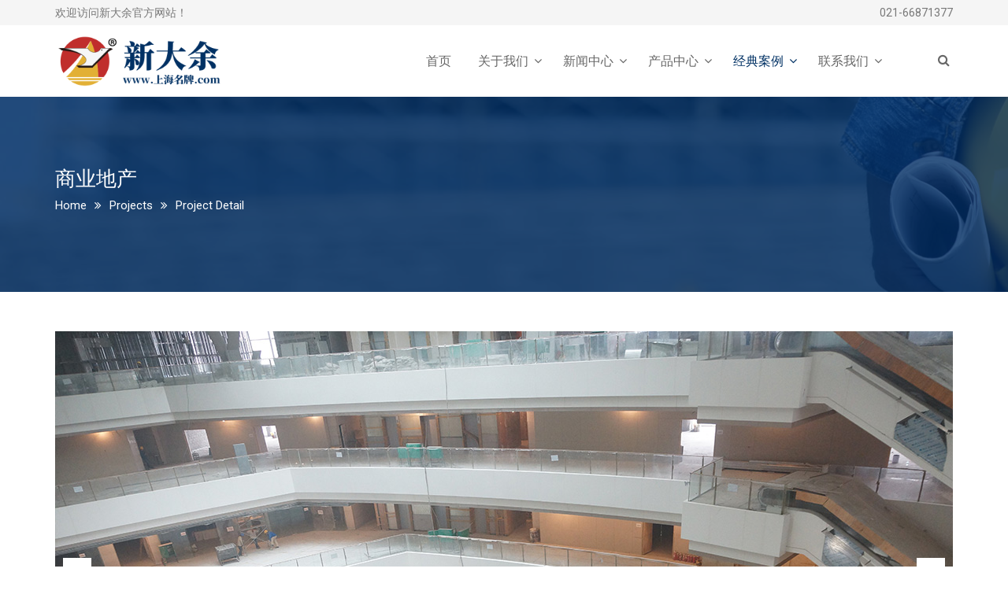

--- FILE ---
content_type: text/html; charset=utf-8
request_url: http://www.cnxdy.cn/?case/208
body_size: 19814
content:
<!DOCTYPE html>
<html lang="en-zh">
<head>
<meta http-equiv="Content-Type" content="text/html; charset=UTF-8"/>
<meta name="viewport" content="width=device-width, initial-scale=1, maximum-scale=1, user-scalable=0"/>
<title>大连恒隆-商业地产-石头铝板|仿石材铝蜂窝芯板|石头纹铝板|上海新大余氟碳喷涂材料有限公司</title>
<meta name="Keywords" content="石头铝板,石头纹铝板,石头蜂窝板,石头铝蜂窝板,石头蜂窝铝板,石头铝芯蜂窝板,石头蜂窝芯铝板,仿石铝板,仿石头铝板,仿石材铝板,仿石纹铝板,仿石头铝蜂窝板,仿  石头蜂窝铝板,仿石头铝芯蜂窝板,仿石头蜂窝芯铝板" >
<meta name="Description" content="大余牌氟碳喷涂幕墙板已被国家建设部及上海市建委批准并推荐为建筑装饰业的高新技术产品，仿石材铝蜂窝芯板应用于墙面装饰吸音隔音，大余牌石头纹铝板成为目前国内金属幕墙装饰市场的著名品牌。">
<link rel="shortcut icon" href="images/favicon.ico"/>
<link rel="stylesheet" href="/template/pc/shdy/css/bootstrap.min.css" type="text/css" media="all" />
<link rel="stylesheet" href="/template/pc/shdy/css/settings.css" type="text/css" media="all" />
<link rel="stylesheet" href="/template/pc/shdy/css/font-awesome.min.css" type="text/css" media="all"/>
<link rel="stylesheet" href="/template/pc/shdy/css/prettyPhoto.css" type="text/css" media="all" />
<link rel="stylesheet" href="/template/pc/shdy/css/owl.carousel.css" type="text/css" media="all" />
<link rel="stylesheet" href="/template/pc/shdy/css/style.css" type="text/css" media="all" />
<link rel="stylesheet" href="/template/pc/shdy/css/custom.css" type="text/css" media="all" />
<link rel="stylesheet" href="/template/pc/shdy/css/preloader.css" type="text/css" media="all" />
<link href="http://fonts.googleapis.com/css?family=Open+Sans:400,300,300italic,400italic,600,600italic,700,700italic,800,800italic" rel="stylesheet" type="text/css">
<link href="http://fonts.googleapis.com/css?family=Raleway:400,100,200,300,500,600,700,800,900" rel="stylesheet" type="text/css">
<link href="http://fonts.googleapis.com/css?family=Droid+Serif:400,700" rel="stylesheet" type="text/css">
<link href="http://fonts.googleapis.com/css?family=Roboto:400,300,100,500,700,900" rel="stylesheet" type="text/css">
<!-- HTML5 Shim and Respond.js IE8 support of HTML5 elements and media queries --><!-- WARNING: Respond.js doesn't work if you view the page via file:// --><!--[if lt IE 9]><script src="https://oss.maxcdn.com/html5shiv/3.7.2/html5shiv.min.js"></script><script src="https://oss.maxcdn.com/respond/1.4.2/respond.min.js"></script><![endif]-->
</head>
<body class="header01">
<div class="snap-drawers">
  <div class="snap-drawer snap-drawer-left">
    <div class="mobile-menu">
      <ul class="menu">
        <li><a href="/">首页</a></li>
				
        <li class="nav_menu-item "><a href="/?Aboutus"><b>关于我们</b></a> 
					
          <ul class="sub-menu">
						
              <li class="nav_submenu-item"> <a href="/?Aboutus">企业简介</a></li>
            
              <li class="nav_submenu-item"> <a href="/?about/3">企业文化</a></li>
            
              <li class="nav_submenu-item"> <a href="/?list/4">荣誉资质</a></li>
            
          </ul>
					
        </li>
        
        <li class="nav_menu-item "><a href="/?list/5"><b>新闻中心</b></a> 
					
          <ul class="sub-menu">
						
              <li class="nav_submenu-item"> <a href="/?list/6">公司新闻</a></li>
            
              <li class="nav_submenu-item"> <a href="/?list/7">行业动态</a></li>
            
          </ul>
					
        </li>
        
        <li class="nav_menu-item "><a href="/?list/8"><b>产品中心</b></a> 
					
          <ul class="sub-menu">
						
              <li class="nav_submenu-item"> <a href="/?list/28">铝板</a></li>
            
              <li class="nav_submenu-item"> <a href="/?list/9">铝单板</a></li>
            
              <li class="nav_submenu-item"> <a href="/?list/29">多彩铝板</a></li>
            
              <li class="nav_submenu-item"> <a href="/?list/10">铝蜂窝板</a></li>
            
              <li class="nav_submenu-item"> <a href="/?list/30">石头铝板</a></li>
            
              <li class="nav_submenu-item"> <a href="/?list/24">木纹铝板</a></li>
            
              <li class="nav_submenu-item"> <a href="/?list/12">大理石铝板</a></li>
            
          </ul>
					
        </li>
        
        <li class="nav_menu-item active"><a href="/?list/13"><b>经典案例</b></a> 
					
          <ul class="sub-menu">
						
              <li class="nav_submenu-item"> <a href="/?list/11">商业地产</a></li>
            
              <li class="nav_submenu-item"> <a href="/?list/14">政府办公</a></li>
            
              <li class="nav_submenu-item"> <a href="/?list/15">体育会展</a></li>
            
              <li class="nav_submenu-item"> <a href="/?list/16">交通枢纽</a></li>
            
              <li class="nav_submenu-item"> <a href="/?list/25">酒店娱乐</a></li>
            
              <li class="nav_submenu-item"> <a href="/?list/32">汽车4S店</a></li>
            
          </ul>
					
        </li>
        
        <li class="nav_menu-item "><a href="/?about/22"><b>联系我们</b></a> 
					
          <ul class="sub-menu">
						
              <li class="nav_submenu-item"> <a href="/?about/22">联系方式</a></li>
            
              <li class="nav_submenu-item"> <a href="/?gbook/23">留言信息</a></li>
            
          </ul>
					
        </li>
        
      </ul>
    </div>
  </div>
  <div class="snap-drawer snap-drawer-right"></div>
</div>
<div id="page" class="site">
  <div class="top-area site-top hidden-xs hidden-sm">
    <div class="container">
      <div class="row middle">
        <div class="col-md-6">欢迎访问新大余官方网站！</div>
        <div class="col-md-6 text-right">
          <div class="top-menu">
            <ul id="top-menu" class="menu">
              <li class="menu-item"><a href="/?about/22">021-66871377</a></li>
            </ul>
          </div>
        </div>
      </div>
    </div>
  </div>
  <header class="site-header">
    <nav id="site-navigation" class="main-navigation">
      <div class="top-search">
        <div class="container">
          <div class="row middle">
            <div class="col-md-12">
							
        <form method='post' name='product_myformsearch' action='/search/' >
          <input type="text" class="inp_text" name='keys' value=""  placeholder="What are you looking for?"/>
          <input class="inp_button"  type='submit'  value=""/>
        </form>
            </div>
          </div>
        </div>
      </div>
      <div class="main-menu">
        <div class="container">
          <div class="row middle">
            <div class="col-md-3 col-xs-6 site-branding"><a href="/"><img src="/template/pc/shdy/images/logo.png" alt="Logo"/></a></div>
            <div class="col-xs-4 hidden-md hidden-lg"><i class="fa fa-search search-btn"></i></div>
            <div class="col-xs-2 hidden-md hidden-lg end"><i id="open-left" class="fa fa-navicon"></i></div>
            <div class="col-md-8 hidden-xs hidden-sm nav-left">
              <div class="primary-menu">	
								<ul class="menu">
									<li class=""><a href="/">首页</a></li>
									
									<li  class=" menu-item-has-children"><a href="/?Aboutus">关于我们</a> 
										
										<ul class="sub-menu">
											
												<li class="nav_submenu-item"> <a href="/?Aboutus">企业简介</a></li>
											
												<li class="nav_submenu-item"> <a href="/?about/3">企业文化</a></li>
											
												<li class="nav_submenu-item"> <a href="/?list/4">荣誉资质</a></li>
											
										</ul>
										
									</li>
									
									<li  class=" menu-item-has-children"><a href="/?list/5">新闻中心</a> 
										
										<ul class="sub-menu">
											
												<li class="nav_submenu-item"> <a href="/?list/6">公司新闻</a></li>
											
												<li class="nav_submenu-item"> <a href="/?list/7">行业动态</a></li>
											
										</ul>
										
									</li>
									
									<li  class=" menu-item-has-children"><a href="/?list/8">产品中心</a> 
										
										<ul class="sub-menu">
											
												<li class="nav_submenu-item"> <a href="/?list/28">铝板</a></li>
											
												<li class="nav_submenu-item"> <a href="/?list/9">铝单板</a></li>
											
												<li class="nav_submenu-item"> <a href="/?list/29">多彩铝板</a></li>
											
												<li class="nav_submenu-item"> <a href="/?list/10">铝蜂窝板</a></li>
											
												<li class="nav_submenu-item"> <a href="/?list/30">石头铝板</a></li>
											
												<li class="nav_submenu-item"> <a href="/?list/24">木纹铝板</a></li>
											
												<li class="nav_submenu-item"> <a href="/?list/12">大理石铝板</a></li>
											
										</ul>
										
									</li>
									
									<li  class="current-menu-item menu-item-has-children"><a href="/?list/13">经典案例</a> 
										
										<ul class="sub-menu">
											
												<li class="nav_submenu-item"> <a href="/?list/11">商业地产</a></li>
											
												<li class="nav_submenu-item"> <a href="/?list/14">政府办公</a></li>
											
												<li class="nav_submenu-item"> <a href="/?list/15">体育会展</a></li>
											
												<li class="nav_submenu-item"> <a href="/?list/16">交通枢纽</a></li>
											
												<li class="nav_submenu-item"> <a href="/?list/25">酒店娱乐</a></li>
											
												<li class="nav_submenu-item"> <a href="/?list/32">汽车4S店</a></li>
											
										</ul>
										
									</li>
									
									<li  class=" menu-item-has-children"><a href="/?about/22">联系我们</a> 
										
										<ul class="sub-menu">
											
												<li class="nav_submenu-item"> <a href="/?about/22">联系方式</a></li>
											
												<li class="nav_submenu-item"> <a href="/?gbook/23">留言信息</a></li>
											
										</ul>
										
									</li>
									
								</ul> 
              </div>
            </div>
            <div class="col-md-1 hidden-xs hidden-sm nav-right">
              <div class="search-box"><i class="fa fa-search search-btn"></i></div>
            </div>
          </div>
        </div>
      </div>
    </nav>
	</header>
  <div class="site-content">
    <div class="big-title">
      <div class="container">
        <h1 class="entry-title">商业地产</h1>
        <div class="breadcrumb">
          <div class="container">
            <ul class="tm_bread_crumb">
              <li class="top"><a href="/">Home</a></li>
              <li class="sub"><a href="#">Projects</a></li>
              <li class="sub tail current">Project Detail</li>
            </ul>
          </div>
        </div>
      </div>
    </div>
    <div class="main">
      <div class="single-project">
        <div class="container">
          <div class="row">
            <div class="col-md-12">
              <div class="gallery tm-gallery mb-3">
                <div class="tm-nav"><span class="tm-next"><i class="fa fa-angle-right"></i></span><span class="tm-prev"><i class="fa fa-angle-left"></i></span></div>
                <div class="project-slider">
									
									<img width="1900" height="1268" src="/upload/case/1592192014826235.jpg" alt="DSC07172" />
									
									<img width="1900" height="1268" src="/upload/case/1592192014698346.jpg" alt="DSC07143" />
									
								</div>
              </div>
            </div>
          </div>
          <div class="row">
            <div class="col-md-8">
              <div class="single-project-description">
                <h3 class="heading-title">大连恒隆</h3>
                
              </div>
            </div>
            <div class="col-md-4">
              <div class="project-meta">
                <h3 class="heading-title">经典案例</h3>
                <div class="project-meta__content">
									<ul>
									
									<li> <a href="/?list/11">商业地产</a> </li>
									
									<li> <a href="/?list/14">政府办公</a> </li>
									
									<li> <a href="/?list/15">体育会展</a> </li>
									
									<li> <a href="/?list/16">交通枢纽</a> </li>
									
									<li> <a href="/?list/25">酒店娱乐</a> </li>
									
									<li> <a href="/?list/32">汽车4S店</a> </li>
									
									</ul>
                </div>
              </div>
            </div>
          </div>
          <div class="row project-nav">
            <div class="col-md-5 left prev-project"><a class='newsnext'  title='天津恒隆' href='/?case/207'>天津恒隆</a></div>
            <div class="col-md-2 center"><a href="#"><i class="fa fa-th-large"></i></a></div>
            <div class="col-md-5 right next-project"><a class='newsprev'  title='南京长江之舟综合体项目' href='/?case/212'>南京长江之舟综合体项目</a></div>
          </div>
        </div>
      </div>
    </div>
  </div>
<footer class="site-footer">
    <div class="container">
      <div class="row">
        <div class="col-md-4 col-sm-6">
          <div class="widget"><a href="./" class="footer-logo"><img src="/template/pc/shdy/images/footer_logo.png" alt="Footer Logo"/></a>
						
						  上海新大余氟碳喷涂材料有限公司注册资金4300万元，原名为上海大余氟碳喷涂幕墙材料有限公司，于1996年注册在杨浦，后由于金属装饰材料在市场供不应求，原有场地不...
						</div>
        </div>
        <div class="col-md-4 col-sm-6">
          <div class="widget">
            <h3 class="widget-title"><span>网站导航</span></h3>
            <ul class="menu">
							
							<li class="nav_menu-item "><a href="/?Aboutus">关于我们</a></li>
							
							<li class="nav_menu-item "><a href="/?list/5">新闻中心</a></li>
							
							<li class="nav_menu-item "><a href="/?list/8">产品中心</a></li>
							
							<li class="nav_menu-item active"><a href="/?list/13">经典案例</a></li>
							
							<li class="nav_menu-item "><a href="/?about/22">联系我们</a></li>
							
            </ul>
          </div>
        </div>
        <div class="col-md-4 col-sm-6">
          <div class="widget">
            <h3 class="widget-title"><span>联系我们</span></h3>
            <div class="textwidget">
              <p><i class="fa fa-map-marker"></i>&nbsp; 上海市宝山区罗东路1377号</p>
              <p><i class="fa fa-phone"></i> &nbsp; 021-66871377</p>
              <p><i class="fa fa-envelope"></i> &nbsp; <a href="mailto:shdy@shdy-cfc.com">shdy@shdy-cfc.com</a></p>
              <p><i class="fa fa-link"></i> &nbsp; http://www.shdy-cfc.com</p>
              <p><i class="fa fa-link"></i> &nbsp; http://www.上海名牌.com</p>
            </div>
          </div>
        </div>
      </div>
    </div>
  </footer>
  <div class="copyright">
    <div class="container">
      <div class="row middle">
        <div class="col-md-12 end-md end-lg center"> © Copyright2026 上海新大余氟碳喷涂材料有限公司 All rights.</div>
      </div>
    </div>
  </div>
</div>
<div id="link">5.6
<a href="http://www.china-hz.com" target="_blank">螺杆真空机组</a>
<a href="http://www.shdy-cfc.com" target="_blank">铝板</a>
<a href="http://www.shdy-cfc.com.cn" target="_blank">铝单板</a>
<a href="http://www.shdy-cfc.cn" target="_blank">铝板</a>
<a href="http://www.xdygroup.net" target="_blank">上海喷涂</a>
<a href="http://www.xdygroup.cc" target="_blank">铝蜂窝板</a>
<a href="http://www.xdygroup.com.cn" target="_blank">大理石铝板</a>
<a href="http://www.cnxdy.cn" target="_blank">石头铝板</a>
<a href="http://www.shxdy.com.cn" target="_blank">石纹铝板</a>
<a href="http://www.rdtygs.com" target="_blank">碳刷</a>
<a href="http://www.hengxin-hm.com" target="_blank">石墨环</a>
<a href="http://www.jsyzdz.com" target="_blank">汽车碳刷</a>
<a href="http://www.hmqjby.com" target="_blank">电机碳刷</a>
<a href="http://www.qichecarbon.com" target="_blank">汽车碳刷</a>
<a href="http://www.dianjicarbon.com" target="_blank">电机碳刷</a>
<a href="http://www.jiteng.cn" target="_blank">罗茨风机</a>
<a href="http://www.shdy-cfc.com/?product/37" target="_blank">压花铝板</a>
<a href="http://www.shdy-cfc.com.cn/?product/52" target="_blank">吊顶铝单板</a>
<a href="http://www.shdy-cfc.cn/?product/67" target="_blank">高光铝板</a>
<a href="http://www.xdygroup.net/?product/50" target="_blank">上海氟碳喷涂</a>
<a href="http://www.xdygroup.cc/?product/92" target="_blank">瓦楞芯铝板</a>
<a href="http://www.xdygroup.com.cn/?product/110" target="_blank">大理石蜂窝铝芯板</a>
<a href="http://www.cnxdy.cn/?product/130" target="_blank">仿石头铝蜂窝板</a>
<a href="http://www.shxdy.com.cn/?product/147" target="_blank">木纹转印铝单板</a>
</div>
<script>
document.getElementById("link").style.display="none"
</script>
<a class="scrollup"><i class="fa fa-angle-up"></i></a>
<script type="text/javascript" src="/template/pc/shdy/js/jquery.min.js"></script>
<script type="text/javascript" src="/template/pc/shdy/js/jquery-migrate.min.js"></script>
<script type="text/javascript" src="/template/pc/shdy/js/bootstrap.min.js"></script>
<script type="text/javascript" src="/template/pc/shdy/js/jquery.themepunch.tools.min.js"></script>
<script type="text/javascript" src="/template/pc/shdy/js/jquery.themepunch.revolution.min.js"></script>
<script type="text/javascript" src="/template/pc/shdy/js/snap.min.js"></script>
<script type="text/javascript" src="/template/pc/shdy/js/owl.carousel.min.js"></script>
<script type="text/javascript" src="/template/pc/shdy/js/jquery.prettyPhoto.js"></script>
<script type="text/javascript" src="/template/pc/shdy/js/jquery.prettyPhoto.init.min.js"></script>
<script type="text/javascript" src="/template/pc/shdy/js/jQuery.headroom.min.js"></script>
<script type="text/javascript" src="/template/pc/shdy/js/headroom.min.js"></script>
<script type="text/javascript" src="/template/pc/shdy/js/script.js"></script>
<script type="text/javascript" src="/template/pc/shdy/js/extensions/revolution.extension.video.min.js"></script>
<script type="text/javascript" src="/template/pc/shdy/js/extensions/revolution.extension.slideanims.min.js"></script>
<script type="text/javascript" src="/template/pc/shdy/js/extensions/revolution.extension.actions.min.js"></script>
<script type="text/javascript" src="/template/pc/shdy/js/extensions/revolution.extension.layeranimation.min.js"></script>
<script type="text/javascript" src="/template/pc/shdy/js/extensions/revolution.extension.kenburn.min.js"></script>
<script type="text/javascript" src="/template/pc/shdy/js/extensions/revolution.extension.navigation.min.js"></script>
<script type="text/javascript" src="/template/pc/shdy/js/extensions/revolution.extension.migration.min.js"></script>
<script type="text/javascript" src="/template/pc/shdy/js/extensions/revolution.extension.parallax.min.js"></script>

</body>
</html>

--- FILE ---
content_type: text/css
request_url: http://www.cnxdy.cn/template/pc/shdy/css/settings.css
body_size: 38729
content:
/*------------------------------------------------------------------------------	Revolution Slider 5.0 Default Style Settings -Screen Stylesheetversion:   	5.0.0date:      	18/03/15author:		themepunchemail:     	info@themepunch.comwebsite:   	http://www.themepunch.com-----------------------------------------------------------------------------*/@font-face {
	font-family: 'revicons';
	src: url('../fonts/revicons.eot');
	src: url('../fonts/revicons.eot') format('embedded-opentype'), url('../fonts/revicons.woff') format('woff'), url('../fonts/revicons.ttf') format('truetype'), url('../fonts/revicons.svg') format('svg');
	font-weight: normal;
	font-style: normal;
}
[class^="revicon-"]:before, [class*=" revicon-"]:before {
	font-family: "revicons";
	font-style: normal;
	font-weight: normal;
	speak: none;
	display: inline-block;
	text-decoration: inherit;
	width: 1em;
	margin-right: .2em;
	text-align: center;   /* For safety - reset parent styles, that can break glyph codes*/ font-variant: normal;
	text-transform: none;  /* fix buttons height, for twitter bootstrap */ line-height: 1em;  /* Animation center compensation - margins should be symmetric */  /* remove if not needed */ margin-left: .2em;  /* you can be more comfortable with increased icons size */  /* font-size: 120%; */  /* Uncomment for 3D effect */  /* text-shadow: 1px 1px 1px rgba(127, 127, 127, 0.3); */
}
.revicon-search-1:before {
	content: '\e802';
} /* '' */.revicon-pencil-1:before {
	content: '\e831';
} /* '' */.revicon-picture-1:before {
	content: '\e803';
} /* '' */.revicon-cancel:before {
	content: '\e80a';
} /* '' */.revicon-info-circled:before {
	content: '\e80f';
} /* '' */.revicon-trash:before {
	content: '\e801';
} /* '' */.revicon-left-dir:before {
	content: '\e817';
} /* '' */.revicon-right-dir:before {
	content: '\e818';
} /* '' */.revicon-down-open:before {
	content: '\e83b';
} /* '' */.revicon-left-open:before {
	content: '\e819';
} /* '' */.revicon-right-open:before {
	content: '\e81a';
} /* '' */.revicon-angle-left:before {
	content: '\e820';
} /* '' */.revicon-angle-right:before {
	content: '\e81d';
} /* '' */.revicon-left-big:before {
	content: '\e81f';
} /* '' */.revicon-right-big:before {
	content: '\e81e';
} /* '' */.revicon-magic:before {
	content: '\e807';
} /* '' */.revicon-picture:before {
	content: '\e800';
} /* '' */.revicon-export:before {
	content: '\e80b';
} /* '' */.revicon-cog:before {
	content: '\e832';
} /* '' */.revicon-login:before {
	content: '\e833';
} /* '' */.revicon-logout:before {
	content: '\e834';
} /* '' */.revicon-video:before {
	content: '\e805';
} /* '' */.revicon-arrow-combo:before {
	content: '\e827';
} /* '' */.revicon-left-open-1:before {
	content: '\e82a';
} /* '' */.revicon-right-open-1:before {
	content: '\e82b';
} /* '' */.revicon-left-open-mini:before {
	content: '\e822';
} /* '' */.revicon-right-open-mini:before {
	content: '\e823';
} /* '' */.revicon-left-open-big:before {
	content: '\e824';
} /* '' */.revicon-right-open-big:before {
	content: '\e825';
} /* '' */.revicon-left:before {
	content: '\e836';
} /* '' */.revicon-right:before {
	content: '\e826';
} /* '' */.revicon-ccw:before {
	content: '\e808';
} /* '' */.revicon-arrows-ccw:before {
	content: '\e806';
} /* '' */.revicon-palette:before {
	content: '\e829';
} /* '' */.revicon-list-add:before {
	content: '\e80c';
} /* '' */.revicon-doc:before {
	content: '\e809';
} /* '' */.revicon-left-open-outline:before {
	content: '\e82e';
} /* '' */.revicon-left-open-2:before {
	content: '\e82c';
} /* '' */.revicon-right-open-outline:before {
	content: '\e82f';
} /* '' */.revicon-right-open-2:before {
	content: '\e82d';
} /* '' */.revicon-equalizer:before {
	content: '\e83a';
} /* '' */.revicon-layers-alt:before {
	content: '\e804';
} /* '' */.revicon-popup:before {
	content: '\e828';
} /* '' */							/******************************	-	BASIC STYLES		-******************************/.rev_slider_wrapper {
	position: relative;
	z-index: 0;
}
.rev_slider {
	position: relative;
	overflow: visible;
}
.tp-overflow-hidden {
	overflow: hidden;
}
.tp-simpleresponsive img, .rev_slider img {
	max-width: none !important;
	-moz-transition: none 0;
	-webkit-transition: none 0;
	-o-transition: none 0;
	transition: none 0;
	margin: 0px;
	padding: 0px;
	border-width: 0px;
	border: none;
}
.rev_slider .no-slides-text {
	font-weight: bold;
	text-align: center;
	padding-top: 80px;
}
.rev_slider > ul, .rev_slider_wrapper > ul, .tp-revslider-mainul > li, .rev_slider > ul > li, .rev_slider > ul > li:before, .tp-revslider-mainul > li:before, .tp-simpleresponsive > ul, .tp-simpleresponsive > ul > li, .tp-simpleresponsive > ul > li:before, .tp-revslider-mainul > li, .tp-simpleresponsive > ul > li {
	list-style: none !important;
	position: absolute;
	margin: 0px !important;
	padding: 0px !important;
	overflow-x: visible;
	overflow-y: visible;
	list-style-type: none !important;
	background-image: none;
	background-position: 0px 0px;
	text-indent: 0em;
	top: 0px;
	left: 0px;
}
.tp-revslider-mainul > li, .rev_slider > ul > li, .rev_slider > ul > li:before, .tp-revslider-mainul > li:before, .tp-simpleresponsive > ul > li, .tp-simpleresponsive > ul > li:before, .tp-revslider-mainul > li, .tp-simpleresponsive > ul > li {
	visibility: hidden;
}
.tp-revslider-slidesli, .tp-revslider-mainul {
	padding: 0 !important;
	margin: 0 !important;
	list-style: none !important;
}
.rev_slider .tp-caption, .rev_slider .caption {
	position: relative;
	visibility: hidden;
	white-space: nowrap;
	display: block;
}	/* CAROUSEL FUNCTIONS */.tp-carousel-wrapper {
	cursor: url(openhand.cur), move;
}
.tp-carousel-wrapper.dragged {
	cursor: url(closedhand.cur), move;
}/* ADDED FOR SLIDELINK MANAGEMENT */.tp-caption {
	z-index: 1
}
.tp_inner_padding {
	box-sizing: border-box;
	-webkit-box-sizing: border-box;
	-moz-box-sizing: border-box;
	max-height: none !important;
}
.tp-caption {
	-moz-user-select: none;
	-khtml-user-select: none;
	-webkit-user-select: none;
	-o-user-select: none;
	position: absolute;
	-webkit-font-smoothing: antialiased !important;
}
.tp-forcenotvisible, .tp-hide-revslider, .tp-caption.tp-hidden-caption {
	visibility: hidden !important;
	display: none !important
}
.rev_slider embed, .rev_slider iframe, .rev_slider object, .rev_slider video {
	max-width: none !important
}/**********************************************	-	FULLSCREEN AND FULLWIDHT CONTAINERS	-**********************************************/.rev_slider_wrapper {
	width: 100%;
}
.fullscreen-container {
	position: relative;
	padding: 0;
}
.fullwidthbanner-container {
	position: relative;
	padding: 0;
	overflow: hidden;
}
.fullwidthbanner-container .fullwidthabanner {
	width: 100%;
	position: relative;
}/*********************************	-	SPECIAL TP CAPTIONS -**********************************/.tp-static-layers {
	position: absolute;
	z-index: 505;
	top: 0px;
	left: 0px
}
.tp-caption .frontcorner {
	width: 0;
	height: 0;
	border-left: 40px solid transparent;
	border-right: 0px solid transparent;
	border-top: 40px solid #00A8FF;
	position: absolute;
	left: -40px;
	top: 0px;
}
.tp-caption .backcorner {
	width: 0;
	height: 0;
	border-left: 0px solid transparent;
	border-right: 40px solid transparent;
	border-bottom: 40px solid #00A8FF;
	position: absolute;
	right: 0px;
	top: 0px;
}
.tp-caption .frontcornertop {
	width: 0;
	height: 0;
	border-left: 40px solid transparent;
	border-right: 0px solid transparent;
	border-bottom: 40px solid #00A8FF;
	position: absolute;
	left: -40px;
	top: 0px;
}
.tp-caption .backcornertop {
	width: 0;
	height: 0;
	border-left: 0px solid transparent;
	border-right: 40px solid transparent;
	border-top: 40px solid #00A8FF;
	position: absolute;
	right: 0px;
	top: 0px;
}
.tp-layer-inner-rotation {
	position: relative !important;
}		/***********************************************	-	SPECIAL ALTERNATIVE IMAGE SETTINGS	-***********************************************/img.tp-slider-alternative-image {
	width: 100%;
	height: auto;
}/******************************	-	IE8 HACKS	-*******************************/.noFilterClass {
	filter: none !important;
}/********************************	-	FULLSCREEN VIDEO	-*********************************/.rs-background-video-layer {
	position: absolute;
	top: 0px;
	left: 0px;
	width: 100%;
	height: 100%;
	visibility: hidden;
	z-index: 0;
}
.tp-caption.coverscreenvideo {
	width: 100%;
	height: 100%;
	top: 0px;
	left: 0px;
	position: absolute;
}
.caption.fullscreenvideo, .tp-caption.fullscreenvideo {
	left: 0px;
	top: 0px;
	position: absolute;
	width: 100%;
	height: 100%
}
.caption.fullscreenvideo iframe, .caption.fullscreenvideo video, .tp-caption.fullscreenvideo iframe, .tp-caption.fullscreenvideo iframe video {
	width: 100% !important;
	height: 100% !important;
	display: none
}
.fullcoveredvideo video, .fullscreenvideo video {
	background: #000
}
.fullcoveredvideo .tp-poster {
	background-position: center center;
	background-size: cover;
	width: 100%;
	height: 100%;
	top: 0px;
	left: 0px
}
.videoisplaying .html5vid .tp-poster {
	display: none
}
.tp-video-play-button {
	background: #000;
	background: rgba(0, 0, 0, 0.3);
	border-radius: 5px;
	-moz-border-radius: 5px;
	-webkit-border-radius: 5px;
	position: absolute;
	top: 50%;
	left: 50%;
	color: #FFF;
	z-index: 3;
	margin-top: -25px;
	margin-left: -25px;
	line-height: 50px !important;
	text-align: center;
	cursor: pointer;
	width: 50px;
	height: 50px;
	box-sizing: border-box;
	-moz-box-sizing: border-box;
	display: inline-block;
	vertical-align: top;
	z-index: 4;
	opacity: 0;
	-webkit-transition: opacity 300ms ease-out !important;
	-moz-transition: opacity 300ms ease-out !important;
	-o-transition: opacity 300ms ease-out !important;
	transition: opacity 300ms ease-out !important;
}
.tp-caption .html5vid {
	width: 100% !important;
	height: 100% !important;
}
.tp-video-play-button i {
	width: 50px;
	height: 50px;
	display: inline-block;
	text-align: center;
	vertical-align: top;
	line-height: 50px !important;
	font-size: 40px !important;
}
.tp-caption:hover .tp-video-play-button {
	opacity: 1;
}
.tp-caption .tp-revstop {
	display: none;
	border-left: 5px solid #fff !important;
	border-right: 5px solid #fff !important;
	margin-top: 15px !important;
	line-height: 20px !important;
	vertical-align: top;
	font-size: 25px !important;
}
.videoisplaying .revicon-right-dir {
	display: none
}
.videoisplaying .tp-revstop {
	display: inline-block
}
.videoisplaying .tp-video-play-button {
	display: none
}
.tp-caption:hover .tp-video-play-button {
	display: block
}
.fullcoveredvideo .tp-video-play-button {
	display: none !important
}
.fullscreenvideo .fullscreenvideo video {
	object-fit: contain !important;
}
.fullscreenvideo .fullcoveredvideo video {
	object-fit: cover !important;
}
.tp-video-controls {
	position: absolute;
	bottom: 0;
	left: 0;
	right: 0;
	padding: 5px;
	opacity: 0;
	-webkit-transition: opacity .3s;
	-moz-transition: opacity .3s;
	-o-transition: opacity .3s;
	-ms-transition: opacity .3s;
	transition: opacity .3s;
	background-image: linear-gradient(bottom, rgb(0, 0, 0) 13%, rgb(50, 50, 50) 100%);
	background-image: -o-linear-gradient(bottom, rgb(0, 0, 0) 13%, rgb(50, 50, 50) 100%);
	background-image: -moz-linear-gradient(bottom, rgb(0, 0, 0) 13%, rgb(50, 50, 50) 100%);
	background-image: -webkit-linear-gradient(bottom, rgb(0, 0, 0) 13%, rgb(50, 50, 50) 100%);
	background-image: -ms-linear-gradient(bottom, rgb(0, 0, 0) 13%, rgb(50, 50, 50) 100%);
	background-image: -webkit-gradient(linear, left bottom, left top, color-stop(0.13, rgb(0, 0, 0)), color-stop(1, rgb(50, 50, 50)));
	display: table;
	max-width: 100%;
	overflow: hidden;
	box-sizing: border-box;
	-moz-box-sizing: border-box;
	-webkit-box-sizing: border-box;
}
.tp-caption:hover .tp-video-controls {
	opacity: .9;
}
.tp-video-button {
	background: rgba(0, 0, 0, .5);
	border: 0;
	color: #EEE;
	-webkit-border-radius: 3px;
	-moz-border-radius: 3px;
	-o-border-radius: 3px;
	border-radius: 3px;
	cursor: pointer;
	line-height: 12px;
	font-size: 12px;
	color: #fff;
	padding: 0px;
	margin: 0px;
	outline: none;
}
.tp-video-button:hover {
	cursor: pointer;
}
.tp-video-button-wrap, .tp-video-seek-bar-wrap, .tp-video-vol-bar-wrap {
	padding: 0px 5px;
	display: table-cell;
}
.tp-video-seek-bar-wrap {
	width: 80%
}
.tp-video-vol-bar-wrap {
	width: 20%
}
.tp-volume-bar, .tp-seek-bar {
	width: 100%;
	cursor: pointer;
	outline: none;
	line-height: 12px;
	margin: 0;
	padding: 0;
}
.rs-fullvideo-cover {
	width: 100%;
	height: 100%;
	top: 0px;
	left: 0px;
	position: absolute;
	background: transparent;
	z-index: 5;
}/********************************	-	DOTTED OVERLAYS	-*********************************/.tp-dottedoverlay {
	background-repeat: repeat;
	width: 100%;
	height: 100%;
	position: absolute;
	top: 0px;
	left: 0px;
	z-index: 3
}
.tp-dottedoverlay.twoxtwo {
	background: url(../assets/gridtile.png)
}
.tp-dottedoverlay.twoxtwowhite {
	background: url(../assets/gridtile_white.png)
}
.tp-dottedoverlay.threexthree {
	background: url(../assets/gridtile_3x3.png)
}
.tp-dottedoverlay.threexthreewhite {
	background: url(../assets/gridtile_3x3_white.png)
}/******************************	-	SHADOWS		-******************************/.tp-shadowcover {
	width: 100%;
	height: 100%;
	top: 0px;
	left: 0px;
	background: #fff;
	position: absolute;
	z-index: -1;
}
.tp-shadow1 {
	-webkit-box-shadow: 0 10px 6px -6px rgba(0, 0, 0, 0.8);
	-moz-box-shadow: 0 10px 6px -6px rgba(0, 0, 0, 0.8);
	box-shadow: 0 10px 6px -6px rgba(0, 0, 0, 0.8);
}
.tp-shadow2:before, .tp-shadow2:after, .tp-shadow3:before, .tp-shadow4:after {
	z-index: -2;
	position: absolute;
	content: "";
	bottom: 10px;
	left: 10px;
	width: 50%;
	top: 85%;
	max-width: 300px;
	background: transparent;
	-webkit-box-shadow: 0 15px 10px rgba(0, 0, 0, 0.8);
	-moz-box-shadow: 0 15px 10px rgba(0, 0, 0, 0.8);
	box-shadow: 0 15px 10px rgba(0, 0, 0, 0.8);
	-webkit-transform: rotate(-3deg);
	-moz-transform: rotate(-3deg);
	-o-transform: rotate(-3deg);
	-ms-transform: rotate(-3deg);
	transform: rotate(-3deg);
}
.tp-shadow2:after, .tp-shadow4:after {
	-webkit-transform: rotate(3deg);
	-moz-transform: rotate(3deg);
	-o-transform: rotate(3deg);
	-ms-transform: rotate(3deg);
	transform: rotate(3deg);
	right: 10px;
	left: auto;
}
.tp-shadow5 {
	position: relative;
	-webkit-box-shadow: 0 1px 4px rgba(0, 0, 0, 0.3), 0 0 40px rgba(0, 0, 0, 0.1) inset;
	-moz-box-shadow: 0 1px 4px rgba(0, 0, 0, 0.3), 0 0 40px rgba(0, 0, 0, 0.1) inset;
	box-shadow: 0 1px 4px rgba(0, 0, 0, 0.3), 0 0 40px rgba(0, 0, 0, 0.1) inset;
}
.tp-shadow5:before, .tp-shadow5:after {
	content: "";
	position: absolute;
	z-index: -2;
	-webkit-box-shadow: 0 0 25px 0px rgba(0, 0, 0, 0.6);
	-moz-box-shadow: 0 0 25px 0px rgba(0, 0, 0, 0.6);
	box-shadow: 0 0 25px 0px rgba(0, 0, 0, 0.6);
	top: 30%;
	bottom: 0;
	left: 20px;
	right: 20px;
	-moz-border-radius: 100px / 20px;
	border-radius: 100px / 20px;
}/******************************	-	BUTTONS	-*******************************/.tp-button {
	padding: 6px 13px 5px;
	border-radius: 3px;
	-moz-border-radius: 3px;
	-webkit-border-radius: 3px;
	height: 30px;
	cursor: pointer;
	color: #fff !important;
	text-shadow: 0px 1px 1px rgba(0, 0, 0, 0.6) !important;
	font-size: 15px;
	line-height: 45px !important;
	background: url(../images/gradient/g30.png) repeat-x top;
	font-family: arial, sans-serif;
	font-weight: bold;
	letter-spacing: -1px;
	text-decoration: none;
}
.tp-button.big {
	color: #fff;
	text-shadow: 0px 1px 1px rgba(0, 0, 0, 0.6);
	font-weight: bold;
	padding: 9px 20px;
	font-size: 19px;
	line-height: 57px !important;
	background: url(../images/gradient/g40.png) repeat-x top
}
.purchase:hover, .tp-button:hover, .tp-button.big:hover {
	background-position: bottom, 15px 11px
}	/*	BUTTON COLORS	*/.tp-button.green, .tp-button:hover.green, .purchase.green, .purchase:hover.green {
	background-color: #21a117;
	-webkit-box-shadow: 0px 3px 0px 0px #104d0b;
	-moz-box-shadow: 0px 3px 0px 0px #104d0b;
	box-shadow: 0px 3px 0px 0px #104d0b;
}
.tp-button.blue, .tp-button:hover.blue, .purchase.blue, .purchase:hover.blue {
	background-color: #1d78cb;
	-webkit-box-shadow: 0px 3px 0px 0px #0f3e68;
	-moz-box-shadow: 0px 3px 0px 0px #0f3e68;
	box-shadow: 0px 3px 0px 0px #0f3e68
}
.tp-button.red, .tp-button:hover.red, .purchase.red, .purchase:hover.red {
	background-color: #cb1d1d;
	-webkit-box-shadow: 0px 3px 0px 0px #7c1212;
	-moz-box-shadow: 0px 3px 0px 0px #7c1212;
	box-shadow: 0px 3px 0px 0px #7c1212
}
.tp-button.orange, .tp-button:hover.orange, .purchase.orange, .purchase:hover.orange {
	background-color: #ff7700;
	-webkit-box-shadow: 0px 3px 0px 0px #a34c00;
	-moz-box-shadow: 0px 3px 0px 0px #a34c00;
	box-shadow: 0px 3px 0px 0px #a34c00
}
.tp-button.darkgrey, .tp-button.grey, .tp-button:hover.darkgrey, .tp-button:hover.grey, .purchase.darkgrey, .purchase:hover.darkgrey {
	background-color: #555;
	-webkit-box-shadow: 0px 3px 0px 0px #222;
	-moz-box-shadow: 0px 3px 0px 0px #222;
	box-shadow: 0px 3px 0px 0px #222
}
.tp-button.lightgrey, .tp-button:hover.lightgrey, .purchase.lightgrey, .purchase:hover.lightgrey {
	background-color: #888;
	-webkit-box-shadow: 0px 3px 0px 0px #555;
	-moz-box-shadow: 0px 3px 0px 0px #555;
	box-shadow: 0px 3px 0px 0px #555
}/* TP BUTTONS DESKTOP SIZE */.rev-btn, .rev-btn:visited {
	outline: none !important;
	box-shadow: none !important;
	text-decoration: none !important;
	line-height: 44px;
	font-size: 17px;
	font-weight: 500;
	padding: 12px 35px;
	box-sizing: border-box;
	-moz-box-sizing: border-box;
	-webkit-box-sizing: border-box;
	font-family: "Roboto", sans-serif;
	cursor: pointer;
}
.rev-btn.rev-uppercase, .rev-btn.rev-uppercase:visited {
	text-transform: uppercase;
	letter-spacing: 1px;
	font-size: 15px;
	font-weight: 900;
}
.rev-btn.rev-withicon i {
	font-size: 15px;
	font-weight: normal;
	position: relative;
	top: 0px;
	-webkit-transition: all 0.2s ease-out !important;
	-moz-transition: all 0.2s ease-out !important;
	-o-transition: all 0.2s ease-out !important;
	-ms-transition: all 0.2s ease-out !important;
	margin-left: 10px !importan;
}
.rev-btn.rev-hiddenicon i {
	font-size: 15px;
	font-weight: normal;
	position: relative;
	top: 0px;
	-webkit-transition: all 0.2s ease-out !important;
	-moz-transition: all 0.2s ease-out !important;
	-o-transition: all 0.2s ease-out !important;
	-ms-transition: all 0.2s ease-out !important;
	opacity: 0;
	margin-left: 0px !important;
	width: 0px !important;
}
.rev-btn.rev-hiddenicon:hover i {
	opacity: 1 !important;
	margin-left: 10px !important;
	width: auto !important;
}/* REV BUTTONS MEDIUM */.rev-btn.rev-medium, .rev-btn.rev-medium:visited {
	line-height: 36px;
	font-size: 14px;
	padding: 10px 30px;
}
.rev-btn.rev-medium.rev-withicon i {
	font-size: 14px;
	top: 0px;
}
.rev-btn.rev-medium.rev-hiddenicon i {
	font-size: 14px;
	top: 0px;
}/* REV BUTTONS SMALL */.rev-btn.rev-small, .rev-btn.rev-small:visited {
	line-height: 28px;
	font-size: 12px;
	padding: 7px 20px;
}
.rev-btn.rev-small.rev-withicon i {
	font-size: 12px;
	top: 0px;
}
.rev-btn.rev-small.rev-hiddenicon i {
	font-size: 12px;
	top: 0px;
}/* ROUNDING OPTIONS */.rev-maxround {
	-webkit-border-radius: 30px;
	-moz-border-radius: 30px;
	border-radius: 30px;
}
.rev-minround {
	-webkit-border-radius: 3px;
	-moz-border-radius: 3px;
	border-radius: 3px;
}	/* BURGER BUTTON */.rev-burger {
	position: relative;
	width: 60px;
	height: 60px;
	box-sizing: border-box;
	padding: 22px 0 0 14px;
	border-radius: 50%;
	border: 1px solid rgba(51, 51, 51, 0.25);
	tap-highlight-color: transparent;
	cursor: pointer;
}
.rev-burger span {
	display: block;
	width: 30px;
	height: 3px;
	background: #333;
	transition: .7s;
	pointer-events: none;
	transform-style: flat !important;
}
.rev-burger span:nth-child(2) {
	margin: 3px 0;
}
#dialog_addbutton .rev-burger:hover:first-child, .open .rev-burger:first-child, .open.rev-burger:first-child {
	transform: translateY(6px) rotate(-45deg);
	-webkit-transform: translateY(6px) rotate(-45deg);
}
#dialog_addbutton .rev-burger:hover:nth-child(2), .open .rev-burger:nth-child(2), .open.rev-burger:nth-child(2) {
	transform: rotate(-45deg);
	-webkit-transform: rotate(-45deg);
	opacity: 0;
}
#dialog_addbutton .rev-burger:hover:last-child, .open .rev-burger:last-child, .open.rev-burger:last-child {
	transform: translateY(-6px) rotate(-135deg);
	-webkit-transform: translateY(-6px) rotate(-135deg);
}
.rev-burger.revb-white {
	border: 2px solid rgba(255, 255, 255, 0.2);
}
.rev-burger.revb-white span {
	background: #fff;
}
.rev-burger.revb-whitenoborder {
	border: 0;
}
.rev-burger.revb-whitenoborder span {
	background: #fff;
}
.rev-burger.revb-darknoborder {
	border: 0;
}
.rev-burger.revb-darknoborder span {
	background: #333;
}
.rev-burger.revb-whitefull {
	background: #fff;
	border: none;
}
.rev-burger.revb-whitefull span {
	background: #333;
}
.rev-burger.revb-darkfull {
	background: #333;
	border: none;
}
.rev-burger.revb-darkfull span {
	background: #fff;
}/* SCROLL DOWN BUTTON */@-webkit-keyframes rev-ani-mouse {
	0% {
		opacity: 1;
		top: 29%;
	}
	15% {
		opacity: 1;
		top: 50%;
	}
	50% {
		opacity: 0;
		top: 50%;
	}
	100% {
		opacity: 0;
		top: 29%;
	}
}
@-moz-keyframes rev-ani-mouse {
	0% {
		opacity: 1;
		top: 29%;
	}
	15% {
		opacity: 1;
		top: 50%;
	}
	50% {
		opacity: 0;
		top: 50%;
	}
	100% {
		opacity: 0;
		top: 29%;
	}
}
@keyframes rev-ani-mouse {
	0% {
		opacity: 1;
		top: 29%;
	}
	15% {
		opacity: 1;
		top: 50%;
	}
	50% {
		opacity: 0;
		top: 50%;
	}
	100% {
		opacity: 0;
		top: 29%;
	}
}
.rev-scroll-btn {
	display: inline-block;
	position: relative;
	left: 0;
	right: 0;
	text-align: center;
	cursor: pointer;
	width: 35px;
	height: 55px;
	-webkit-box-sizing: border-box;
	-moz-box-sizing: border-box;
	box-sizing: border-box;
	border: 3px solid white;
	border-radius: 23px;
}
.rev-scroll-btn > * {
	display: inline-block;
	line-height: 18px;
	font-size: 13px;
	font-weight: normal;
	color: #7f8c8d;
	color: #ffffff;
	font-family: "proxima-nova", "Helvetica Neue", Helvetica, Arial, sans-serif;
	letter-spacing: 2px;
}
.rev-scroll-btn > *:hover, .rev-scroll-btn > *:focus, .rev-scroll-btn > *.active {
	color: #ffffff;
}
.rev-scroll-btn > *:hover, .rev-scroll-btn > *:focus, .rev-scroll-btn > *:active, .rev-scroll-btn > *.active {
	opacity: 0.8;
	filter: alpha(opacity=80);
}
.rev-scroll-btn.revs-fullwhite {
	background: #fff;
}
.rev-scroll-btn.revs-fullwhite span {
	background: #333;
}
.rev-scroll-btn.revs-fulldark {
	background: #333;
	border: none;
}
.rev-scroll-btn.revs-fulldark span {
	background: #fff;
}
.rev-scroll-btn span {
	position: absolute;
	display: block;
	top: 29%;
	left: 50%;
	width: 8px;
	height: 8px;
	margin: -4px 0 0 -4px;
	background: white;
	border-radius: 50%;
	-webkit-animation: rev-ani-mouse 2.5s linear infinite;
	-moz-animation: rev-ani-mouse 2.5s linear infinite;
	animation: rev-ani-mouse 2.5s linear infinite;
}
.rev-scroll-btn.revs-dark {
	border-color: #333;
}
.rev-scroll-btn.revs-dark span {
	background: #333;
}
.rev-control-btn {
	position: relative;
	display: inline-block;
	z-index: 5;
	color: #FFF;
	font-size: 20px;
	line-height: 60px;
	font-weight: 400;
	font-style: normal;
	font-family: Raleway;
	text-decoration: none;
	text-align: center;
	background-color: #000;
	border-radius: 50px;
	text-shadow: none;
	background-color: rgba(0, 0, 0, 0.50);
	width: 60px;
	height: 60px;
	box-sizing: border-box;
	cursor: pointer;
}
.rev-cbutton-dark-sr {
	border-radius: 3px;
}
.rev-cbutton-light {
	color: #333;
	background-color: rgba(255, 255, 255, 0.75);
}
.rev-cbutton-light-sr {
	color: #333;
	border-radius: 3;
	background-color: rgba(255, 255, 255, 0.75);
}
.rev-sbutton {
	line-height: 37px;
	width: 37px;
	height: 37px;
}
.rev-sbutton-blue {
	background-color: #3B5998
}
.rev-sbutton-lightblue {
	background-color: #00A0D1;
}
.rev-sbutton-red {
	background-color: #DD4B39;
}/************************************-	TP BANNER TIMER		-*************************************/.tp-bannertimer {
	visibility: hidden;
	width: 100%;
	height: 5px; /*background:url(../assets/timer.png);*/ background: #fff;
	background: rgba(0, 0, 0, 0.15);
	position: absolute;
	z-index: 200;
	top: 0px
}
.tp-bannertimer.tp-bottom {
	top: auto;
	bottom: 0px !important;
	height: 5px
}/*********************************************-	BASIC SETTINGS FOR THE BANNER	-***********************************************/ .tp-simpleresponsive img {
	-moz-user-select: none;
	-khtml-user-select: none;
	-webkit-user-select: none;
	-o-user-select: none;
}
.tp-caption img {
	background: transparent;
	-ms-filter: "progid:DXImageTransform.Microsoft.gradient(startColorstr=#00FFFFFF,endColorstr=#00FFFFFF)";
	filter: progid: DXImageTransform.Microsoft.gradient(startColorstr=#00FFFFFF, endColorstr=#00FFFFFF);
	zoom: 1;
}/*  CAPTION SLIDELINK   **/.caption.slidelink a div, .tp-caption.slidelink a div {
	width: 3000px;
	height: 1500px;
	background: url(../assets/coloredbg.png) repeat
}
.tp-caption.slidelink a span {
	background: url(../assets/coloredbg.png) repeat
}
.tp-shape {
	width: 100%;
	height: 100%;
}/******************************	-	LOADER FORMS	-********************************/.tp-loader {
	top: 50%;
	left: 50%;
	z-index: 10000;
	position: absolute;
}
.tp-loader.spinner0 {
	width: 40px;
	height: 40px;
	background-color: #fff;
	background: url(../images/loader.gif) no-repeat center center;
	box-shadow: 0px 0px 20px 0px rgba(0, 0, 0, 0.15);
	-webkit-box-shadow: 0px 0px 20px 0px rgba(0, 0, 0, 0.15);
	margin-top: -20px;
	margin-left: -20px;
	-webkit-animation: tp-rotateplane 1.2s infinite ease-in-out;
	animation: tp-rotateplane 1.2s infinite ease-in-out;
	border-radius: 3px;
	-moz-border-radius: 3px;
	-webkit-border-radius: 3px;
}
.tp-loader.spinner1 {
	width: 40px;
	height: 40px;
	background-color: #fff;
	box-shadow: 0px 0px 20px 0px rgba(0, 0, 0, 0.15);
	-webkit-box-shadow: 0px 0px 20px 0px rgba(0, 0, 0, 0.15);
	margin-top: -20px;
	margin-left: -20px;
	-webkit-animation: tp-rotateplane 1.2s infinite ease-in-out;
	animation: tp-rotateplane 1.2s infinite ease-in-out;
	border-radius: 3px;
	-moz-border-radius: 3px;
	-webkit-border-radius: 3px;
}
.tp-loader.spinner5 {
	background: url(../assets/loader.gif) no-repeat 10px 10px;
	background-color: #fff;
	margin: -22px -22px;
	width: 44px;
	height: 44px;
	border-radius: 3px;
	-moz-border-radius: 3px;
	-webkit-border-radius: 3px;
}
@-webkit-keyframes tp-rotateplane {
	0% {
		-webkit-transform: perspective(120px)
	}
	50% {
		-webkit-transform: perspective(120px) rotateY(180deg)
	}
	100% {
		-webkit-transform: perspective(120px) rotateY(180deg) rotateX(180deg)
	}
}
@keyframes tp-rotateplane {
	0% {
		transform: perspective(120px) rotateX(0deg) rotateY(0deg);
	}
	50% {
		transform: perspective(120px) rotateX(-180.1deg) rotateY(0deg);
	}
	100% {
		transform: perspective(120px) rotateX(-180deg) rotateY(-179.9deg);
	}
}
.tp-loader.spinner2 {
	width: 40px;
	height: 40px;
	margin-top: -20px;
	margin-left: -20px;
	background-color: #ff0000;
	box-shadow: 0px 0px 20px 0px rgba(0, 0, 0, 0.15);
	-webkit-box-shadow: 0px 0px 20px 0px rgba(0, 0, 0, 0.15);
	border-radius: 100%;
	-webkit-animation: tp-scaleout 1.0s infinite ease-in-out;
	animation: tp-scaleout 1.0s infinite ease-in-out;
}
@-webkit-keyframes tp-scaleout {
	0% {
		-webkit-transform: scale(0.0)
	}
	100% {
		-webkit-transform: scale(1.0);
		opacity: 0;
	}
}
@keyframes tp-scaleout {
	0% {
		transform: scale(0.0);
		-webkit-transform: scale(0.0);
	}
	100% {
		transform: scale(1.0);
		-webkit-transform: scale(1.0);
		opacity: 0;
	}
}
.tp-loader.spinner3 {
	margin: -9px 0px 0px -35px;
	width: 70px;
	text-align: center;
}
.tp-loader.spinner3 .bounce1, .tp-loader.spinner3 .bounce2, .tp-loader.spinner3 .bounce3 {
	width: 18px;
	height: 18px;
	background-color: #fff;
	box-shadow: 0px 0px 20px 0px rgba(0, 0, 0, 0.15);
	-webkit-box-shadow: 0px 0px 20px 0px rgba(0, 0, 0, 0.15);
	border-radius: 100%;
	display: inline-block;
	-webkit-animation: tp-bouncedelay 1.4s infinite ease-in-out;
	animation: tp-bouncedelay 1.4s infinite ease-in-out;  /* Prevent first frame from flickering when animation starts */ -webkit-animation-fill-mode: both;
	animation-fill-mode: both;
}
.tp-loader.spinner3 .bounce1 {
	-webkit-animation-delay: -0.32s;
	animation-delay: -0.32s;
}
.tp-loader.spinner3 .bounce2 {
	-webkit-animation-delay: -0.16s;
	animation-delay: -0.16s;
}
@-webkit-keyframes tp-bouncedelay {
	0%, 80%, 100% {
		-webkit-transform: scale(0.0)
	}
	40% {
		-webkit-transform: scale(1.0)
	}
}
@keyframes tp-bouncedelay {
	0%, 80%, 100% {
		transform: scale(0.0);
	}
	40% {
		transform: scale(1.0);
	}
}
.tp-loader.spinner4 {
	margin: -20px 0px 0px -20px;
	width: 40px;
	height: 40px;
	text-align: center;
	-webkit-animation: tp-rotate 2.0s infinite linear;
	animation: tp-rotate 2.0s infinite linear;
}
.tp-loader.spinner4 .dot1, .tp-loader.spinner4 .dot2 {
	width: 60%;
	height: 60%;
	display: inline-block;
	position: absolute;
	top: 0;
	background-color: #fff;
	border-radius: 100%;
	-webkit-animation: tp-bounce 2.0s infinite ease-in-out;
	animation: tp-bounce 2.0s infinite ease-in-out;
	box-shadow: 0px 0px 20px 0px rgba(0, 0, 0, 0.15);
	-webkit-box-shadow: 0px 0px 20px 0px rgba(0, 0, 0, 0.15);
}
.tp-loader.spinner4 .dot2 {
	top: auto;
	bottom: 0px;
	-webkit-animation-delay: -1.0s;
	animation-delay: -1.0s;
}
@-webkit-keyframes tp-rotate {
	100% {
		-webkit-transform: rotate(360deg)
	}
}
@keyframes tp-rotate {
	100% {
		transform: rotate(360deg);
		-webkit-transform: rotate(360deg)
	}
}
@-webkit-keyframes tp-bounce {
	0%, 100% {
		-webkit-transform: scale(0.0)
	}
	50% {
		-webkit-transform: scale(1.0)
	}
}
@keyframes tp-bounce {
	0%, 100% {
		transform: scale(0.0);
	}
	50% {
		transform: scale(1.0);
	}
}/***********************************************	-  STANDARD NAVIGATION SETTINGS ***********************************************/.tp-thumbs.navbar, .tp-bullets.navbar, .tp-tabs.navbar {
	border: none;
	min-height: 0;
	margin: 0;
	border-radius: 0;
	-moz-border-radius: 0;
	-webkit-border-radius: 0;
}
.tp-tabs, .tp-thumbs, .tp-bullets {
	position: absolute;
	display: block;
	z-index: 1000;
	top: 0px;
	left: 0px;
}
.tp-tab, .tp-thumb {
	cursor: pointer;
	position: absolute;
	opacity: 0.5;
	box-sizing: border-box;
	-moz-box-sizing: border-box;
	-webkit-box-sizing: border-box;
}
.tp-videoposter, .tp-thumb-image, .tp-tab-image {
	background-position: center center;
	background-size: cover;
	width: 100%;
	height: 100%;
	display: block;
	position: absolute;
	top: 0px;
	left: 0px;
}
.tp-tab:hover, .tp-tab.selected, .tp-thumb:hover, .tp-thumb.selected {
	opacity: 1;
}
.tp-tab-mask, .tp-thumb-mask {
	box-sizing: border-box !important;
	-webkit-box-sizing: border-box !important;
	-moz-box-sizing: border-box !important
}
.tp-tabs, .tp-thumbs {
	box-sizing: content-box !important;
	-webkit-box-sizing: content-box !important;
	-moz-box-sizing: content-box !important
}
.tp-bullet {
	width: 15px;
	height: 15px;
	position: absolute;
	background: #fff;
	background: rgba(255, 255, 255, 0.3);
	cursor: pointer;
}
.tp-bullet.selected, .tp-bullet:hover {
	background: #fff;
}
.tp-bannertimer {
	background: #000;
	background: rgba(0, 0, 0, 0.15);
	height: 5px;
}
.tparrows {
	cursor: pointer;
	background: #000;
	background: rgba(0, 0, 0, 0.5);
	width: 40px;
	height: 40px;
	position: absolute;
	display: block;
	z-index: 100;
}
.tparrows:hover {
	background: #000;
}
.tparrows:before {
	font-family: "revicons";
	font-size: 15px;
	color: #fff;
	display: block;
	line-height: 40px;
	text-align: center;
}
.tparrows.tp-leftarrow:before {
	content: '\e824';
}
.tparrows.tp-rightarrow:before {
	content: '\e825';
}/*******************	- DEBUG MODE -*******************/.hglayerinfo {
	position: fixed;
	bottom: 0px;
	left: 0px;
	color: #FFF;
	font-size: 12px;
	line-height: 20px;
	font-weight: 600;
	background: rgba(0, 0, 0, 0.75);
	padding: 5px 10px;
	z-index: 2000;
	white-space: normal;
}
.hginfo {
	position: absolute;
	top: -2px;
	left: -2px;
	color: #e74c3c;
	font-size: 12px;
	font-weight: 600;
	background: #000;
	padding: 2px 5px;
}
.indebugmode .tp-caption:hover {
	border: 1px dashed #c0392b !important;
}
.helpgrid {
	border: 2px dashed #c0392b;
	position: absolute;
	top: 0px;
	peft: 0px;
	z-index: 0
}/*--------------------- Custom ----------------------*/.tp-caption a {
	color: #ff7302;
	text-shadow: none;
	-webkit-transition: all 0.2s ease-out;
	-moz-transition: all 0.2s ease-out;
	-o-transition: all 0.2s ease-out;
	-ms-transition: all 0.2s ease-out
}
.tp-caption a:hover {
	color: #ffa902
}
.slidebtn1 .sbtn {
	color: #ffffff;
	font-weight: normal;
	padding: 6px 10px
}
.slidebtn2 .sbtn {
	color: #003164;
	font-weight: normal;
	padding: 6px 10px
}
.tp-caption a {
	color: #ff7302;
	text-shadow: none;
	-webkit-transition: all 0.2s ease-out;
	-moz-transition: all 0.2s ease-out;
	-o-transition: all 0.2s ease-out;
	-ms-transition: all 0.2s ease-out
}
.tp-caption a:hover {
	color: #ffa902
}
.slidebtn1 .sbtn {
	color: #ffffff;
	font-weight: normal;
	padding: 6px 10px
}
.slidebtn2 .sbtn {
	color: #003164;
	font-weight: normal;
	padding: 6px 10px
}
.tp-caption a {
	color: #ff7302;
	text-shadow: none;
	-webkit-transition: all 0.2s ease-out;
	-moz-transition: all 0.2s ease-out;
	-o-transition: all 0.2s ease-out;
	-ms-transition: all 0.2s ease-out
}
.tp-caption a:hover {
	color: #ffa902
}
.slidebtn1 .sbtn {
	color: #ffffff;
	font-weight: normal;
	padding: 6px 10px
}
.slidebtn2 .sbtn {
	color: #003164;
	font-weight: normal;
	padding: 6px 10px
}
.tp-shapewrapper {
	background-color: rgba(255, 255, 255, 1.00);
	border-color: rgba(0, 0, 0, 0.50);
}
.tp-shapewrapper.bg-dark {
	background-color: rgba(0, 49, 100, 1.00);
	border-color: rgba(0, 0, 0, 0.50);
}
.tp-shapewrapper.bg-darker {
	background-color: rgba(10, 10, 10, 1.00);
	border-color: rgba(0, 0, 0, 0.50);
}
.tp-caption.slide-text-1 {
	font-weight: 100;
	color:#FFDD00;
	font-size: 28px;
	font-family: Arial;
	border-color: rgba(0, 0, 0, 1.00);
}
.tp-caption.slide-text-1.color-white {
	color: rgba(255, 255, 255, 1.00);
}
.tp-caption.slide-text-2 {
	font-weight: 400;
	color: rgba(0, 49, 100, 1.00);
	border-color: rgba(255, 214, 88, 1.00);
	font-size: 36px;
	line-height: 60px;
	font-family: Roboto;
}
.tp-caption.slide-text-2.color-white {
	color: rgba(255, 255, 255, 1.00);
}
.tp-caption.slide-text-2.color-yellow {
	color: rgba(244, 184, 0, 1.00);
}
.tp-caption.slide-text-3 {
	font-size: 18px;
	font-weight: 400;
	color: rgba(255, 255, 255, 0.50);
	text-transform: left;
	border-color: rgba(255, 214, 88, 1.00);
}
.tp-caption.slide-text-4 {
	font-size: 42px;
	font-weight: 400;
	color: rgba(255, 255, 255, 1.00);
	text-transform: left;
	border-color: rgba(255, 214, 88, 1.00);
}
.rev-btn-1 {
	white-space: nowrap;
	font-size: 15px;
	line-height: 12px;
	font-weight: 400;
	color: rgba(255, 255, 255, 1.00);
	font-family: Roboto;
	background-color: rgba(0, 45, 104, 1.00);
	padding: 15px 20px 15px 20px;
	border: 1px solid rgba(0, 45, 104, 1.00);
	outline: none;
	box-shadow: none;
	box-sizing: border-box;
	-moz-box-sizing: border-box;
	-webkit-box-sizing: border-box;
	cursor: pointer;
}
.rev-btn-2 {
	white-space: nowrap;
	font-size: 15px;
	line-height: 12px;
	font-weight: 400;
	color: rgba(0, 45, 104, 1.00);
	font-family: Roboto;
	background-color: rgba(255, 255, 255, 1.00);
	padding: 15px 20px 15px 20px;
	border: 1px solid rgba(0, 45, 104, 1.00);
	outline: none;
	box-shadow: none;
	box-sizing: border-box;
	-moz-box-sizing: border-box;
	-webkit-box-sizing: border-box;
	cursor: pointer;
}
.rev-btn-3 {
	white-space: nowrap;
	font-size: 15px;
	line-height: 12px;
	font-weight: 400;
	color: rgba(0, 45, 104, 1.00);
	font-family: Roboto;
	background-color: rgba(255, 255, 255, 1.00);
	padding: 15px 20px 15px 20px;
	border: 1px solid rgba(255, 255, 255, 1.00);
	outline: none;
	box-shadow: none;
	box-sizing: border-box;
	-moz-box-sizing: border-box;
	-webkit-box-sizing: border-box;
	cursor: pointer;
}
.rev-btn-3:hover {
	background-color: rgba(0, 45, 104, 1.00);
}
.rev-btn-4 {
	white-space: nowrap;
	font-size: 15px;
	line-height: 12px;
	font-weight: 400;
	color: rgba(255, 255, 255, 1.00);
	font-family: Roboto;
	padding: 15px 20px 15px 20px;
	border: 1px solid rgba(255, 255, 255, 1.00);
	outline: none;
	box-shadow: none;
	box-sizing: border-box;
	-moz-box-sizing: border-box;
	-webkit-box-sizing: border-box;
	cursor: pointer;
}
.rev-btn-5 {
	white-space: nowrap;
	font-size: 15px;
	line-height: 12px;
	font-weight: 400;
	color: rgba(0, 45, 104, 1.00);
	font-family: Roboto;
	background-color: rgba(255, 255, 255, 1.00);
	padding: 15px 20px 15px 20px;
	border: 1px solid rgba(255, 255, 255, 1.00);
	outline: none;
	box-shadow: none;
	box-sizing: border-box;
	-moz-box-sizing: border-box;
	-webkit-box-sizing: border-box;
	cursor: pointer;
}
.rev-btn-6 {
	white-space: nowrap;
	font-size: 15px;
	line-height: 14px;
	font-weight: 400;
	color: rgba(255, 255, 255, 1.00);
	font-family: Roboto;
	text-transform: left;
	background-color: rgba(34, 34, 34, 1.00);
	padding: 15px 20px 15px 20px;
	border: 1px solid rgba(34, 34, 34, 1.00);
	outline: none;
	box-shadow: none;
	box-sizing: border-box;
	-moz-box-sizing: border-box;
	-webkit-box-sizing: border-box;
	cursor: pointer;
}

--- FILE ---
content_type: text/css
request_url: http://www.cnxdy.cn/template/pc/shdy/css/prettyPhoto.css
body_size: 36298
content:
/* ------------------------------------------------------------------------	This you can edit.------------------------------------------------------------------------- */	/* ----------------------------------		Default Theme	----------------------------------- */	div.pp_default .pp_top,	div.pp_default .pp_top .pp_middle,	div.pp_default .pp_top .pp_left,	div.pp_default .pp_top .pp_right,	div.pp_default .pp_bottom,	div.pp_default .pp_bottom .pp_left,	div.pp_default .pp_bottom .pp_middle,	div.pp_default .pp_bottom .pp_right { height: 13px; }		div.pp_default .pp_top .pp_left { background: url("../images/prettyPhoto/default/sprite.png"/*tpa=http://v.bootstrapmb.com/2018/6/g5pko1406/images/prettyPhoto/default/sprite.png*/) -78px -93px no-repeat; } /* Top left corner */	div.pp_default .pp_top .pp_middle { background: url("../images/prettyPhoto/default/sprite_x.png"/*tpa=http://v.bootstrapmb.com/2018/6/g5pko1406/images/prettyPhoto/default/sprite_x.png*/) top left repeat-x; } /* Top pattern/color */	div.pp_default .pp_top .pp_right { background: url("../images/prettyPhoto/default/sprite.png"/*tpa=http://v.bootstrapmb.com/2018/6/g5pko1406/images/prettyPhoto/default/sprite.png*/) -112px -93px no-repeat; } /* Top right corner */		div.pp_default .pp_content .ppt { color: #f8f8f8; }	div.pp_default .pp_content_container .pp_left { background: url("../images/prettyPhoto/default/sprite_y.png"/*tpa=http://v.bootstrapmb.com/2018/6/g5pko1406/images/prettyPhoto/default/sprite_y.png*/) -7px 0 repeat-y; padding-left: 13px; }	div.pp_default .pp_content_container .pp_right { background: url("../images/prettyPhoto/default/sprite_y.png"/*tpa=http://v.bootstrapmb.com/2018/6/g5pko1406/images/prettyPhoto/default/sprite_y.png*/) top right repeat-y; padding-right: 13px; }	div.pp_default .pp_content { background-color: #fff; } /* Content background */	div.pp_default .pp_next:hover { background: url("../images/prettyPhoto/default/sprite_next.png"/*tpa=http://v.bootstrapmb.com/2018/6/g5pko1406/images/prettyPhoto/default/sprite_next.png*/) center right  no-repeat; cursor: pointer; } /* Next button */	div.pp_default .pp_previous:hover { background: url("../images/prettyPhoto/default/sprite_prev.png"/*tpa=http://v.bootstrapmb.com/2018/6/g5pko1406/images/prettyPhoto/default/sprite_prev.png*/) center left no-repeat; cursor: pointer; } /* Previous button */	div.pp_default .pp_expand { background: url("../images/prettyPhoto/default/sprite.png"/*tpa=http://v.bootstrapmb.com/2018/6/g5pko1406/images/prettyPhoto/default/sprite.png*/) 0 -29px no-repeat; cursor: pointer; width: 28px; height: 28px; } /* Expand button */	div.pp_default .pp_expand:hover { background: url("../images/prettyPhoto/default/sprite.png"/*tpa=http://v.bootstrapmb.com/2018/6/g5pko1406/images/prettyPhoto/default/sprite.png*/) 0 -56px no-repeat; cursor: pointer; } /* Expand button hover */	div.pp_default .pp_contract { background: url("../images/prettyPhoto/default/sprite.png"/*tpa=http://v.bootstrapmb.com/2018/6/g5pko1406/images/prettyPhoto/default/sprite.png*/) 0 -84px no-repeat; cursor: pointer; width: 28px; height: 28px; } /* Contract button */	div.pp_default .pp_contract:hover { background: url("../images/prettyPhoto/default/sprite.png"/*tpa=http://v.bootstrapmb.com/2018/6/g5pko1406/images/prettyPhoto/default/sprite.png*/) 0 -113px no-repeat; cursor: pointer; } /* Contract button hover */	div.pp_default .pp_close { width: 30px; height: 30px; background: url("../images/prettyPhoto/default/sprite.png"/*tpa=http://v.bootstrapmb.com/2018/6/g5pko1406/images/prettyPhoto/default/sprite.png*/) 2px 1px no-repeat; cursor: pointer; } /* Close button */	div.pp_default #pp_full_res .pp_inline { color: #000; } 	div.pp_default .pp_gallery ul li a { background: url("../images/prettyPhoto/default/default_thumb.png"/*tpa=http://v.bootstrapmb.com/2018/6/g5pko1406/images/prettyPhoto/default/default_thumb.png*/) center center #f8f8f8; border:1px solid #aaa; }	div.pp_default .pp_gallery ul li a:hover,	div.pp_default .pp_gallery ul li.selected a { border-color: #fff; }	div.pp_default .pp_social { margin-top: 7px; }	div.pp_default .pp_gallery a.pp_arrow_previous,	div.pp_default .pp_gallery a.pp_arrow_next { position: static; left: auto; }	div.pp_default .pp_nav .pp_play,	div.pp_default .pp_nav .pp_pause { background: url("../images/prettyPhoto/default/sprite.png"/*tpa=http://v.bootstrapmb.com/2018/6/g5pko1406/images/prettyPhoto/default/sprite.png*/) -51px 1px no-repeat; height:30px; width:30px; }	div.pp_default .pp_nav .pp_pause { background-position: -51px -29px; }	div.pp_default .pp_details { position: relative; }	div.pp_default a.pp_arrow_previous,	div.pp_default a.pp_arrow_next { background: url("../images/prettyPhoto/default/sprite.png"/*tpa=http://v.bootstrapmb.com/2018/6/g5pko1406/images/prettyPhoto/default/sprite.png*/) -31px -3px no-repeat; height: 20px; margin: 4px 0 0 0; width: 20px; }	div.pp_default a.pp_arrow_next { left: 52px; background-position: -82px -3px; } /* The next arrow in the bottom nav */	div.pp_default .pp_content_container .pp_details { margin-top: 5px; }	div.pp_default .pp_nav { clear: none; height: 30px; width: 110px; position: relative; }	div.pp_default .pp_nav .currentTextHolder{ font-family: Georgia; font-style: italic; color:#999; font-size: 11px; left: 75px; line-height: 25px; margin: 0; padding: 0 0 0 10px; position: absolute; top: 2px; }		div.pp_default .pp_close:hover, div.pp_default .pp_nav .pp_play:hover, div.pp_default .pp_nav .pp_pause:hover, div.pp_default .pp_arrow_next:hover, div.pp_default .pp_arrow_previous:hover { opacity:0.7; }	div.pp_default .pp_description{ font-size: 11px; font-weight: bold; line-height: 14px; margin: 5px 50px 5px 0; }	div.pp_default .pp_bottom .pp_left { background: url("../images/prettyPhoto/default/sprite.png"/*tpa=http://v.bootstrapmb.com/2018/6/g5pko1406/images/prettyPhoto/default/sprite.png*/) -78px -127px no-repeat; } /* Bottom left corner */	div.pp_default .pp_bottom .pp_middle { background: url("../images/prettyPhoto/default/sprite_x.png"/*tpa=http://v.bootstrapmb.com/2018/6/g5pko1406/images/prettyPhoto/default/sprite_x.png*/) bottom left repeat-x; } /* Bottom pattern/color */	div.pp_default .pp_bottom .pp_right { background: url("../images/prettyPhoto/default/sprite.png"/*tpa=http://v.bootstrapmb.com/2018/6/g5pko1406/images/prettyPhoto/default/sprite.png*/) -112px -127px no-repeat; } /* Bottom right corner */	div.pp_default .pp_loaderIcon { background: url("../images/prettyPhoto/default/loader.gif"/*tpa=http://v.bootstrapmb.com/2018/6/g5pko1406/images/prettyPhoto/default/loader.gif*/) center center no-repeat; } /* Loader icon */		/* ----------------------------------		Light Rounded Theme	----------------------------------- */	div.light_rounded .pp_top .pp_left { background: url("../images/prettyPhoto/light_rounded/sprite.png"/*tpa=http://v.bootstrapmb.com/2018/6/g5pko1406/images/prettyPhoto/light_rounded/sprite.png*/) -88px -53px no-repeat; } /* Top left corner */	div.light_rounded .pp_top .pp_middle { background: #fff; } /* Top pattern/color */	div.light_rounded .pp_top .pp_right { background: url("../images/prettyPhoto/light_rounded/sprite.png"/*tpa=http://v.bootstrapmb.com/2018/6/g5pko1406/images/prettyPhoto/light_rounded/sprite.png*/) -110px -53px no-repeat; } /* Top right corner */		div.light_rounded .pp_content .ppt { color: #000; }	div.light_rounded .pp_content_container .pp_left,	div.light_rounded .pp_content_container .pp_right { background: #fff; }	div.light_rounded .pp_content { background-color: #fff; } /* Content background */	div.light_rounded .pp_next:hover { background: url("../images/prettyPhoto/light_rounded/btnNext.png"/*tpa=http://v.bootstrapmb.com/2018/6/g5pko1406/images/prettyPhoto/light_rounded/btnNext.png*/) center right  no-repeat; cursor: pointer; } /* Next button */	div.light_rounded .pp_previous:hover { background: url("../images/prettyPhoto/light_rounded/btnPrevious.png"/*tpa=http://v.bootstrapmb.com/2018/6/g5pko1406/images/prettyPhoto/light_rounded/btnPrevious.png*/) center left no-repeat; cursor: pointer; } /* Previous button */	div.light_rounded .pp_expand { background: url("../images/prettyPhoto/light_rounded/sprite.png"/*tpa=http://v.bootstrapmb.com/2018/6/g5pko1406/images/prettyPhoto/light_rounded/sprite.png*/) -31px -26px no-repeat; cursor: pointer; } /* Expand button */	div.light_rounded .pp_expand:hover { background: url("../images/prettyPhoto/light_rounded/sprite.png"/*tpa=http://v.bootstrapmb.com/2018/6/g5pko1406/images/prettyPhoto/light_rounded/sprite.png*/) -31px -47px no-repeat; cursor: pointer; } /* Expand button hover */	div.light_rounded .pp_contract { background: url("../images/prettyPhoto/light_rounded/sprite.png"/*tpa=http://v.bootstrapmb.com/2018/6/g5pko1406/images/prettyPhoto/light_rounded/sprite.png*/) 0 -26px no-repeat; cursor: pointer; } /* Contract button */	div.light_rounded .pp_contract:hover { background: url("../images/prettyPhoto/light_rounded/sprite.png"/*tpa=http://v.bootstrapmb.com/2018/6/g5pko1406/images/prettyPhoto/light_rounded/sprite.png*/) 0 -47px no-repeat; cursor: pointer; } /* Contract button hover */	div.light_rounded .pp_close { width: 75px; height: 22px; background: url("../images/prettyPhoto/light_rounded/sprite.png"/*tpa=http://v.bootstrapmb.com/2018/6/g5pko1406/images/prettyPhoto/light_rounded/sprite.png*/) -1px -1px no-repeat; cursor: pointer; } /* Close button */	div.light_rounded .pp_details { position: relative; }	div.light_rounded .pp_description { margin-right: 85px; }	div.light_rounded #pp_full_res .pp_inline { color: #000; } 	div.light_rounded .pp_gallery a.pp_arrow_previous,	div.light_rounded .pp_gallery a.pp_arrow_next { margin-top: 12px !important; }	div.light_rounded .pp_nav .pp_play { background: url("../images/prettyPhoto/light_rounded/sprite.png"/*tpa=http://v.bootstrapmb.com/2018/6/g5pko1406/images/prettyPhoto/light_rounded/sprite.png*/) -1px -100px no-repeat; height: 15px; width: 14px; }	div.light_rounded .pp_nav .pp_pause { background: url("../images/prettyPhoto/light_rounded/sprite.png"/*tpa=http://v.bootstrapmb.com/2018/6/g5pko1406/images/prettyPhoto/light_rounded/sprite.png*/) -24px -100px no-repeat; height: 15px; width: 14px; }	div.light_rounded .pp_arrow_previous { background: url("../images/prettyPhoto/light_rounded/sprite.png"/*tpa=http://v.bootstrapmb.com/2018/6/g5pko1406/images/prettyPhoto/light_rounded/sprite.png*/) 0 -71px no-repeat; } /* The previous arrow in the bottom nav */		div.light_rounded .pp_arrow_previous.disabled { background-position: 0 -87px; cursor: default; }	div.light_rounded .pp_arrow_next { background: url("../images/prettyPhoto/light_rounded/sprite.png"/*tpa=http://v.bootstrapmb.com/2018/6/g5pko1406/images/prettyPhoto/light_rounded/sprite.png*/) -22px -71px no-repeat; } /* The next arrow in the bottom nav */		div.light_rounded .pp_arrow_next.disabled { background-position: -22px -87px; cursor: default; }	div.light_rounded .pp_bottom .pp_left { background: url("../images/prettyPhoto/light_rounded/sprite.png"/*tpa=http://v.bootstrapmb.com/2018/6/g5pko1406/images/prettyPhoto/light_rounded/sprite.png*/) -88px -80px no-repeat; } /* Bottom left corner */	div.light_rounded .pp_bottom .pp_middle { background: #fff; } /* Bottom pattern/color */	div.light_rounded .pp_bottom .pp_right { background: url("../images/prettyPhoto/light_rounded/sprite.png"/*tpa=http://v.bootstrapmb.com/2018/6/g5pko1406/images/prettyPhoto/light_rounded/sprite.png*/) -110px -80px no-repeat; } /* Bottom right corner */	div.light_rounded .pp_loaderIcon { background: url("../images/prettyPhoto/light_rounded/loader.gif"/*tpa=http://v.bootstrapmb.com/2018/6/g5pko1406/images/prettyPhoto/light_rounded/loader.gif*/) center center no-repeat; } /* Loader icon */		/* ----------------------------------		Dark Rounded Theme	----------------------------------- */		div.dark_rounded .pp_top .pp_left { background: url("../images/prettyPhoto/dark_rounded/sprite.png"/*tpa=http://v.bootstrapmb.com/2018/6/g5pko1406/images/prettyPhoto/dark_rounded/sprite.png*/) -88px -53px no-repeat; } /* Top left corner */	div.dark_rounded .pp_top .pp_middle { background: url("../images/prettyPhoto/dark_rounded/contentPattern.png"/*tpa=http://v.bootstrapmb.com/2018/6/g5pko1406/images/prettyPhoto/dark_rounded/contentPattern.png*/) top left repeat; } /* Top pattern/color */	div.dark_rounded .pp_top .pp_right { background: url("../images/prettyPhoto/dark_rounded/sprite.png"/*tpa=http://v.bootstrapmb.com/2018/6/g5pko1406/images/prettyPhoto/dark_rounded/sprite.png*/) -110px -53px no-repeat; } /* Top right corner */		div.dark_rounded .pp_content_container .pp_left { background: url("../images/prettyPhoto/dark_rounded/contentPattern.png"/*tpa=http://v.bootstrapmb.com/2018/6/g5pko1406/images/prettyPhoto/dark_rounded/contentPattern.png*/) top left repeat-y; } /* Left Content background */	div.dark_rounded .pp_content_container .pp_right { background: url("../images/prettyPhoto/dark_rounded/contentPattern.png"/*tpa=http://v.bootstrapmb.com/2018/6/g5pko1406/images/prettyPhoto/dark_rounded/contentPattern.png*/) top right repeat-y; } /* Right Content background */	div.dark_rounded .pp_content { background: url("../images/prettyPhoto/dark_rounded/contentPattern.png"/*tpa=http://v.bootstrapmb.com/2018/6/g5pko1406/images/prettyPhoto/dark_rounded/contentPattern.png*/) top left repeat; } /* Content background */	div.dark_rounded .pp_next:hover { background: url("../images/prettyPhoto/dark_rounded/btnNext.png"/*tpa=http://v.bootstrapmb.com/2018/6/g5pko1406/images/prettyPhoto/dark_rounded/btnNext.png*/) center right  no-repeat; cursor: pointer; } /* Next button */	div.dark_rounded .pp_previous:hover { background: url("../images/prettyPhoto/dark_rounded/btnPrevious.png"/*tpa=http://v.bootstrapmb.com/2018/6/g5pko1406/images/prettyPhoto/dark_rounded/btnPrevious.png*/) center left no-repeat; cursor: pointer; } /* Previous button */	div.dark_rounded .pp_expand { background: url("../images/prettyPhoto/dark_rounded/sprite.png"/*tpa=http://v.bootstrapmb.com/2018/6/g5pko1406/images/prettyPhoto/dark_rounded/sprite.png*/) -31px -26px no-repeat; cursor: pointer; } /* Expand button */	div.dark_rounded .pp_expand:hover { background: url("../images/prettyPhoto/dark_rounded/sprite.png"/*tpa=http://v.bootstrapmb.com/2018/6/g5pko1406/images/prettyPhoto/dark_rounded/sprite.png*/) -31px -47px no-repeat; cursor: pointer; } /* Expand button hover */	div.dark_rounded .pp_contract { background: url("../images/prettyPhoto/dark_rounded/sprite.png"/*tpa=http://v.bootstrapmb.com/2018/6/g5pko1406/images/prettyPhoto/dark_rounded/sprite.png*/) 0 -26px no-repeat; cursor: pointer; } /* Contract button */	div.dark_rounded .pp_contract:hover { background: url("../images/prettyPhoto/dark_rounded/sprite.png"/*tpa=http://v.bootstrapmb.com/2018/6/g5pko1406/images/prettyPhoto/dark_rounded/sprite.png*/) 0 -47px no-repeat; cursor: pointer; } /* Contract button hover */	div.dark_rounded .pp_close { width: 75px; height: 22px; background: url("../images/prettyPhoto/dark_rounded/sprite.png"/*tpa=http://v.bootstrapmb.com/2018/6/g5pko1406/images/prettyPhoto/dark_rounded/sprite.png*/) -1px -1px no-repeat; cursor: pointer; } /* Close button */	div.dark_rounded .pp_details { position: relative; }	div.dark_rounded .pp_description { margin-right: 85px; }	div.dark_rounded .currentTextHolder { color: #c4c4c4; }	div.dark_rounded .pp_description { color: #fff; }	div.dark_rounded #pp_full_res .pp_inline { color: #fff; }	div.dark_rounded .pp_gallery a.pp_arrow_previous,	div.dark_rounded .pp_gallery a.pp_arrow_next { margin-top: 12px !important; }	div.dark_rounded .pp_nav .pp_play { background: url("../images/prettyPhoto/dark_rounded/sprite.png"/*tpa=http://v.bootstrapmb.com/2018/6/g5pko1406/images/prettyPhoto/dark_rounded/sprite.png*/) -1px -100px no-repeat; height: 15px; width: 14px; }	div.dark_rounded .pp_nav .pp_pause { background: url("../images/prettyPhoto/dark_rounded/sprite.png"/*tpa=http://v.bootstrapmb.com/2018/6/g5pko1406/images/prettyPhoto/dark_rounded/sprite.png*/) -24px -100px no-repeat; height: 15px; width: 14px; }	div.dark_rounded .pp_arrow_previous { background: url("../images/prettyPhoto/dark_rounded/sprite.png"/*tpa=http://v.bootstrapmb.com/2018/6/g5pko1406/images/prettyPhoto/dark_rounded/sprite.png*/) 0 -71px no-repeat; } /* The previous arrow in the bottom nav */		div.dark_rounded .pp_arrow_previous.disabled { background-position: 0 -87px; cursor: default; }	div.dark_rounded .pp_arrow_next { background: url("../images/prettyPhoto/dark_rounded/sprite.png"/*tpa=http://v.bootstrapmb.com/2018/6/g5pko1406/images/prettyPhoto/dark_rounded/sprite.png*/) -22px -71px no-repeat; } /* The next arrow in the bottom nav */		div.dark_rounded .pp_arrow_next.disabled { background-position: -22px -87px; cursor: default; }	div.dark_rounded .pp_bottom .pp_left { background: url("../images/prettyPhoto/dark_rounded/sprite.png"/*tpa=http://v.bootstrapmb.com/2018/6/g5pko1406/images/prettyPhoto/dark_rounded/sprite.png*/) -88px -80px no-repeat; } /* Bottom left corner */	div.dark_rounded .pp_bottom .pp_middle { background: url("../images/prettyPhoto/dark_rounded/contentPattern.png"/*tpa=http://v.bootstrapmb.com/2018/6/g5pko1406/images/prettyPhoto/dark_rounded/contentPattern.png*/) top left repeat; } /* Bottom pattern/color */	div.dark_rounded .pp_bottom .pp_right { background: url("../images/prettyPhoto/dark_rounded/sprite.png"/*tpa=http://v.bootstrapmb.com/2018/6/g5pko1406/images/prettyPhoto/dark_rounded/sprite.png*/) -110px -80px no-repeat; } /* Bottom right corner */	div.dark_rounded .pp_loaderIcon { background: url("../images/prettyPhoto/dark_rounded/loader.gif"/*tpa=http://v.bootstrapmb.com/2018/6/g5pko1406/images/prettyPhoto/dark_rounded/loader.gif*/) center center no-repeat; } /* Loader icon */			/* ----------------------------------		Dark Square Theme	----------------------------------- */		div.dark_square .pp_left ,	div.dark_square .pp_middle,	div.dark_square .pp_right,	div.dark_square .pp_content { background: #000; }		div.dark_square .currentTextHolder { color: #c4c4c4; }	div.dark_square .pp_description { color: #fff; }	div.dark_square .pp_loaderIcon { background: url("../images/prettyPhoto/dark_square/loader.gif"/*tpa=http://v.bootstrapmb.com/2018/6/g5pko1406/images/prettyPhoto/dark_square/loader.gif*/) center center no-repeat; } /* Loader icon */		div.dark_square .pp_expand { background: url("../images/prettyPhoto/dark_square/sprite.png"/*tpa=http://v.bootstrapmb.com/2018/6/g5pko1406/images/prettyPhoto/dark_square/sprite.png*/) -31px -26px no-repeat; cursor: pointer; } /* Expand button */	div.dark_square .pp_expand:hover { background: url("../images/prettyPhoto/dark_square/sprite.png"/*tpa=http://v.bootstrapmb.com/2018/6/g5pko1406/images/prettyPhoto/dark_square/sprite.png*/) -31px -47px no-repeat; cursor: pointer; } /* Expand button hover */	div.dark_square .pp_contract { background: url("../images/prettyPhoto/dark_square/sprite.png"/*tpa=http://v.bootstrapmb.com/2018/6/g5pko1406/images/prettyPhoto/dark_square/sprite.png*/) 0 -26px no-repeat; cursor: pointer; } /* Contract button */	div.dark_square .pp_contract:hover { background: url("../images/prettyPhoto/dark_square/sprite.png"/*tpa=http://v.bootstrapmb.com/2018/6/g5pko1406/images/prettyPhoto/dark_square/sprite.png*/) 0 -47px no-repeat; cursor: pointer; } /* Contract button hover */	div.dark_square .pp_close { width: 75px; height: 22px; background: url("../images/prettyPhoto/dark_square/sprite.png"/*tpa=http://v.bootstrapmb.com/2018/6/g5pko1406/images/prettyPhoto/dark_square/sprite.png*/) -1px -1px no-repeat; cursor: pointer; } /* Close button */	div.dark_square .pp_details { position: relative; }	div.dark_square .pp_description { margin: 0 85px 0 0; }	div.dark_square #pp_full_res .pp_inline { color: #fff; }	div.dark_square .pp_gallery a.pp_arrow_previous,	div.dark_square .pp_gallery a.pp_arrow_next { margin-top: 12px !important; }	div.dark_square .pp_nav { clear: none; }	div.dark_square .pp_nav .pp_play { background: url("../images/prettyPhoto/dark_square/sprite.png"/*tpa=http://v.bootstrapmb.com/2018/6/g5pko1406/images/prettyPhoto/dark_square/sprite.png*/) -1px -100px no-repeat; height: 15px; width: 14px; }	div.dark_square .pp_nav .pp_pause { background: url("../images/prettyPhoto/dark_square/sprite.png"/*tpa=http://v.bootstrapmb.com/2018/6/g5pko1406/images/prettyPhoto/dark_square/sprite.png*/) -24px -100px no-repeat; height: 15px; width: 14px; }		div.dark_square .pp_arrow_previous { background: url("../images/prettyPhoto/dark_square/sprite.png"/*tpa=http://v.bootstrapmb.com/2018/6/g5pko1406/images/prettyPhoto/dark_square/sprite.png*/) 0 -71px no-repeat; } /* The previous arrow in the bottom nav */		div.dark_square .pp_arrow_previous.disabled { background-position: 0 -87px; cursor: default; }	div.dark_square .pp_arrow_next { background: url("../images/prettyPhoto/dark_square/sprite.png"/*tpa=http://v.bootstrapmb.com/2018/6/g5pko1406/images/prettyPhoto/dark_square/sprite.png*/) -22px -71px no-repeat; } /* The next arrow in the bottom nav */		div.dark_square .pp_arrow_next.disabled { background-position: -22px -87px; cursor: default; }		div.dark_square .pp_next:hover { background: url("../images/prettyPhoto/dark_square/btnNext.png"/*tpa=http://v.bootstrapmb.com/2018/6/g5pko1406/images/prettyPhoto/dark_square/btnNext.png*/) center right  no-repeat; cursor: pointer; } /* Next button */	div.dark_square .pp_previous:hover { background: url("../images/prettyPhoto/dark_square/btnPrevious.png"/*tpa=http://v.bootstrapmb.com/2018/6/g5pko1406/images/prettyPhoto/dark_square/btnPrevious.png*/) center left no-repeat; cursor: pointer; } /* Previous button */	/* ----------------------------------		Light Square Theme	----------------------------------- */		div.light_square .pp_left ,	div.light_square .pp_middle,	div.light_square .pp_right,	div.light_square .pp_content { background: #fff; }		div.light_square .pp_content .ppt { color: #000; }	div.light_square .pp_expand { background: url("../images/prettyPhoto/light_square/sprite.png"/*tpa=http://v.bootstrapmb.com/2018/6/g5pko1406/images/prettyPhoto/light_square/sprite.png*/) -31px -26px no-repeat; cursor: pointer; } /* Expand button */	div.light_square .pp_expand:hover { background: url("../images/prettyPhoto/light_square/sprite.png"/*tpa=http://v.bootstrapmb.com/2018/6/g5pko1406/images/prettyPhoto/light_square/sprite.png*/) -31px -47px no-repeat; cursor: pointer; } /* Expand button hover */	div.light_square .pp_contract { background: url("../images/prettyPhoto/light_square/sprite.png"/*tpa=http://v.bootstrapmb.com/2018/6/g5pko1406/images/prettyPhoto/light_square/sprite.png*/) 0 -26px no-repeat; cursor: pointer; } /* Contract button */	div.light_square .pp_contract:hover { background: url("../images/prettyPhoto/light_square/sprite.png"/*tpa=http://v.bootstrapmb.com/2018/6/g5pko1406/images/prettyPhoto/light_square/sprite.png*/) 0 -47px no-repeat; cursor: pointer; } /* Contract button hover */	div.light_square .pp_close { width: 75px; height: 22px; background: url("../images/prettyPhoto/light_square/sprite.png"/*tpa=http://v.bootstrapmb.com/2018/6/g5pko1406/images/prettyPhoto/light_square/sprite.png*/) -1px -1px no-repeat; cursor: pointer; } /* Close button */	div.light_square .pp_details { position: relative; }	div.light_square .pp_description { margin-right: 85px; }	div.light_square #pp_full_res .pp_inline { color: #000; }	div.light_square .pp_gallery a.pp_arrow_previous,	div.light_square .pp_gallery a.pp_arrow_next { margin-top: 12px !important; }	div.light_square .pp_nav .pp_play { background: url("../images/prettyPhoto/light_square/sprite.png"/*tpa=http://v.bootstrapmb.com/2018/6/g5pko1406/images/prettyPhoto/light_square/sprite.png*/) -1px -100px no-repeat; height: 15px; width: 14px; }	div.light_square .pp_nav .pp_pause { background: url("../images/prettyPhoto/light_square/sprite.png"/*tpa=http://v.bootstrapmb.com/2018/6/g5pko1406/images/prettyPhoto/light_square/sprite.png*/) -24px -100px no-repeat; height: 15px; width: 14px; }		div.light_square .pp_arrow_previous { background: url("../images/prettyPhoto/light_square/sprite.png"/*tpa=http://v.bootstrapmb.com/2018/6/g5pko1406/images/prettyPhoto/light_square/sprite.png*/) 0 -71px no-repeat; } /* The previous arrow in the bottom nav */		div.light_square .pp_arrow_previous.disabled { background-position: 0 -87px; cursor: default; }	div.light_square .pp_arrow_next { background: url("../images/prettyPhoto/light_square/sprite.png"/*tpa=http://v.bootstrapmb.com/2018/6/g5pko1406/images/prettyPhoto/light_square/sprite.png*/) -22px -71px no-repeat; } /* The next arrow in the bottom nav */		div.light_square .pp_arrow_next.disabled { background-position: -22px -87px; cursor: default; }		div.light_square .pp_next:hover { background: url("../images/prettyPhoto/light_square/btnNext.png"/*tpa=http://v.bootstrapmb.com/2018/6/g5pko1406/images/prettyPhoto/light_square/btnNext.png*/) center right  no-repeat; cursor: pointer; } /* Next button */	div.light_square .pp_previous:hover { background: url("../images/prettyPhoto/light_square/btnPrevious.png"/*tpa=http://v.bootstrapmb.com/2018/6/g5pko1406/images/prettyPhoto/light_square/btnPrevious.png*/) center left no-repeat; cursor: pointer; } /* Previous button */		div.light_square .pp_loaderIcon { background: url("../images/prettyPhoto/light_rounded/loader.gif"/*tpa=http://v.bootstrapmb.com/2018/6/g5pko1406/images/prettyPhoto/light_rounded/loader.gif*/) center center no-repeat; } /* Loader icon */	/* ----------------------------------		Facebook style Theme	----------------------------------- */		div.facebook .pp_top .pp_left { background: url("../images/prettyPhoto/facebook/sprite.png"/*tpa=http://v.bootstrapmb.com/2018/6/g5pko1406/images/prettyPhoto/facebook/sprite.png*/) -88px -53px no-repeat; } /* Top left corner */	div.facebook .pp_top .pp_middle { background: url("../images/prettyPhoto/facebook/contentPatternTop.png"/*tpa=http://v.bootstrapmb.com/2018/6/g5pko1406/images/prettyPhoto/facebook/contentPatternTop.png*/) top left repeat-x; } /* Top pattern/color */	div.facebook .pp_top .pp_right { background: url("../images/prettyPhoto/facebook/sprite.png"/*tpa=http://v.bootstrapmb.com/2018/6/g5pko1406/images/prettyPhoto/facebook/sprite.png*/) -110px -53px no-repeat; } /* Top right corner */		div.facebook .pp_content .ppt { color: #000; }	div.facebook .pp_content_container .pp_left { background: url("../images/prettyPhoto/facebook/contentPatternLeft.png"/*tpa=http://v.bootstrapmb.com/2018/6/g5pko1406/images/prettyPhoto/facebook/contentPatternLeft.png*/) top left repeat-y; } /* Content background */	div.facebook .pp_content_container .pp_right { background: url("../images/prettyPhoto/facebook/contentPatternRight.png"/*tpa=http://v.bootstrapmb.com/2018/6/g5pko1406/images/prettyPhoto/facebook/contentPatternRight.png*/) top right repeat-y; } /* Content background */	div.facebook .pp_content { background: #fff; } /* Content background */	div.facebook .pp_expand { background: url("../images/prettyPhoto/facebook/sprite.png"/*tpa=http://v.bootstrapmb.com/2018/6/g5pko1406/images/prettyPhoto/facebook/sprite.png*/) -31px -26px no-repeat; cursor: pointer; } /* Expand button */	div.facebook .pp_expand:hover { background: url("../images/prettyPhoto/facebook/sprite.png"/*tpa=http://v.bootstrapmb.com/2018/6/g5pko1406/images/prettyPhoto/facebook/sprite.png*/) -31px -47px no-repeat; cursor: pointer; } /* Expand button hover */	div.facebook .pp_contract { background: url("../images/prettyPhoto/facebook/sprite.png"/*tpa=http://v.bootstrapmb.com/2018/6/g5pko1406/images/prettyPhoto/facebook/sprite.png*/) 0 -26px no-repeat; cursor: pointer; } /* Contract button */	div.facebook .pp_contract:hover { background: url("../images/prettyPhoto/facebook/sprite.png"/*tpa=http://v.bootstrapmb.com/2018/6/g5pko1406/images/prettyPhoto/facebook/sprite.png*/) 0 -47px no-repeat; cursor: pointer; } /* Contract button hover */	div.facebook .pp_close { width: 22px; height: 22px; background: url("../images/prettyPhoto/facebook/sprite.png"/*tpa=http://v.bootstrapmb.com/2018/6/g5pko1406/images/prettyPhoto/facebook/sprite.png*/) -1px -1px no-repeat; cursor: pointer; } /* Close button */	div.facebook .pp_details { position: relative; }	div.facebook .pp_description { margin: 0 37px 0 0; }	div.facebook #pp_full_res .pp_inline { color: #000; } 	div.facebook .pp_loaderIcon { background: url("../images/prettyPhoto/facebook/loader.gif"/*tpa=http://v.bootstrapmb.com/2018/6/g5pko1406/images/prettyPhoto/facebook/loader.gif*/) center center no-repeat; } /* Loader icon */		div.facebook .pp_arrow_previous { background: url("../images/prettyPhoto/facebook/sprite.png"/*tpa=http://v.bootstrapmb.com/2018/6/g5pko1406/images/prettyPhoto/facebook/sprite.png*/) 0 -71px no-repeat; height: 22px; margin-top: 0; width: 22px; } /* The previous arrow in the bottom nav */		div.facebook .pp_arrow_previous.disabled { background-position: 0 -96px; cursor: default; }	div.facebook .pp_arrow_next { background: url("../images/prettyPhoto/facebook/sprite.png"/*tpa=http://v.bootstrapmb.com/2018/6/g5pko1406/images/prettyPhoto/facebook/sprite.png*/) -32px -71px no-repeat; height: 22px; margin-top: 0; width: 22px; } /* The next arrow in the bottom nav */		div.facebook .pp_arrow_next.disabled { background-position: -32px -96px; cursor: default; }	div.facebook .pp_nav { margin-top: 0; }	div.facebook .pp_nav p { font-size: 15px; padding: 0 3px 0 4px; }	div.facebook .pp_nav .pp_play { background: url("../images/prettyPhoto/facebook/sprite.png"/*tpa=http://v.bootstrapmb.com/2018/6/g5pko1406/images/prettyPhoto/facebook/sprite.png*/) -1px -123px no-repeat; height: 22px; width: 22px; }	div.facebook .pp_nav .pp_pause { background: url("../images/prettyPhoto/facebook/sprite.png"/*tpa=http://v.bootstrapmb.com/2018/6/g5pko1406/images/prettyPhoto/facebook/sprite.png*/) -32px -123px no-repeat; height: 22px; width: 22px; }		div.facebook .pp_next:hover { background: url("../images/prettyPhoto/facebook/btnNext.png"/*tpa=http://v.bootstrapmb.com/2018/6/g5pko1406/images/prettyPhoto/facebook/btnNext.png*/) center right no-repeat; cursor: pointer; } /* Next button */	div.facebook .pp_previous:hover { background: url("../images/prettyPhoto/facebook/btnPrevious.png"/*tpa=http://v.bootstrapmb.com/2018/6/g5pko1406/images/prettyPhoto/facebook/btnPrevious.png*/) center left no-repeat; cursor: pointer; } /* Previous button */		div.facebook .pp_bottom .pp_left { background: url("../images/prettyPhoto/facebook/sprite.png"/*tpa=http://v.bootstrapmb.com/2018/6/g5pko1406/images/prettyPhoto/facebook/sprite.png*/) -88px -80px no-repeat; } /* Bottom left corner */	div.facebook .pp_bottom .pp_middle { background: url("../images/prettyPhoto/facebook/contentPatternBottom.png"/*tpa=http://v.bootstrapmb.com/2018/6/g5pko1406/images/prettyPhoto/facebook/contentPatternBottom.png*/) top left repeat-x; } /* Bottom pattern/color */	div.facebook .pp_bottom .pp_right { background: url("../images/prettyPhoto/facebook/sprite.png"/*tpa=http://v.bootstrapmb.com/2018/6/g5pko1406/images/prettyPhoto/facebook/sprite.png*/) -110px -80px no-repeat; } /* Bottom right corner *//* ------------------------------------------------------------------------	DO NOT CHANGE------------------------------------------------------------------------- */	div.pp_pic_holder a:focus { outline:none; }	div.pp_overlay {		background: #000;		display: none;		left: 0;		position: absolute;		top: 0;		width: 100%;		z-index: 9500;	}		div.pp_pic_holder {		display: none;		position: absolute;		width: 100px;		z-index: 10000;	}				.pp_top {			height: 20px;			position: relative;		}			* html .pp_top { padding: 0 20px; }					.pp_top .pp_left {				height: 20px;				left: 0;				position: absolute;				width: 20px;			}			.pp_top .pp_middle {				height: 20px;				left: 20px;				position: absolute;				right: 20px;			}				* html .pp_top .pp_middle {					left: 0;					position: static;				}						.pp_top .pp_right {				height: 20px;				left: auto;				position: absolute;				right: 0;				top: 0;				width: 20px;			}				.pp_content { height: 40px; min-width: 40px; }		* html .pp_content { width: 40px; }				.pp_fade { display: none; }				.pp_content_container {			position: relative;			text-align: left;			width: 100%;		}					.pp_content_container .pp_left { padding-left: 20px; }			.pp_content_container .pp_right { padding-right: 20px; }					.pp_content_container .pp_details {				float: left;				margin: 10px 0 2px 0;			}				.pp_description {					display: none;					margin: 0;				}								.pp_social { float: left; margin: 0; }				.pp_social .facebook { float: left; margin-left: 5px; width: 55px; overflow: hidden; }				.pp_social .twitter { float: left; }								.pp_nav {					clear: right;					float: left;					margin: 3px 10px 0 0;				}									.pp_nav p {						float: left;						margin: 2px 4px;						white-space: nowrap;					}										.pp_nav .pp_play,					.pp_nav .pp_pause {						float: left;						margin-right: 4px;						text-indent: -10000px;					}									a.pp_arrow_previous,					a.pp_arrow_next {						display: block;						float: left;						height: 15px;						margin-top: 3px;						overflow: hidden;						text-indent: -10000px;						width: 14px;					}				.pp_hoverContainer {			position: absolute;			top: 0;			width: 100%;			z-index: 2000;		}				.pp_gallery {			display: none;			left: 50%;			margin-top: -50px;			position: absolute;			z-index: 10000;		}					.pp_gallery div {				float: left;				overflow: hidden;				position: relative;			}						.pp_gallery ul {				float: left;				height: 35px;				margin: 0 0 0 5px;				padding: 0;				position: relative;				white-space: nowrap;			}						.pp_gallery ul a {				border: 1px #000 solid;				border: 1px rgba(0,0,0,0.5) solid;				display: block;				float: left;				height: 33px;				overflow: hidden;			}						.pp_gallery ul a:hover,			.pp_gallery li.selected a { border-color: #fff; }						.pp_gallery ul a img { border: 0; }						.pp_gallery li {				display: block;				float: left;				margin: 0 5px 0 0;				padding: 0;			}						.pp_gallery li.default a {				background: url("../images/prettyPhoto/facebook/default_thumbnail.gif"/*tpa=http://v.bootstrapmb.com/2018/6/g5pko1406/images/prettyPhoto/facebook/default_thumbnail.gif*/) 0 0 no-repeat;				display: block;				height: 33px;				width: 50px;			}						.pp_gallery li.default a img { display: none; }						.pp_gallery .pp_arrow_previous,			.pp_gallery .pp_arrow_next {				margin-top: 7px !important;			}				a.pp_next {			background: url("../images/prettyPhoto/light_rounded/btnNext.png"/*tpa=http://v.bootstrapmb.com/2018/6/g5pko1406/images/prettyPhoto/light_rounded/btnNext.png*/) 10000px 10000px no-repeat;			display: block;			float: right;			height: 100%;			text-indent: -10000px;			width: 49%;		}					a.pp_previous {			background: url("../images/prettyPhoto/light_rounded/btnNext.png"/*tpa=http://v.bootstrapmb.com/2018/6/g5pko1406/images/prettyPhoto/light_rounded/btnNext.png*/) 10000px 10000px no-repeat;			display: block;			float: left;			height: 100%;			text-indent: -10000px;			width: 49%;		}				a.pp_expand,		a.pp_contract {			cursor: pointer;			display: none;			height: 20px;				position: absolute;			right: 30px;			text-indent: -10000px;			top: 10px;			width: 20px;			z-index: 20000;		}					a.pp_close {			position: absolute; right: 0; top: 0; 			display: block;			line-height:22px;			text-indent: -10000px;		}				.pp_bottom {			height: 20px;			position: relative;		}			* html .pp_bottom { padding: 0 20px; }						.pp_bottom .pp_left {				height: 20px;				left: 0;				position: absolute;				width: 20px;			}			.pp_bottom .pp_middle {				height: 20px;				left: 20px;				position: absolute;				right: 20px;			}				* html .pp_bottom .pp_middle {					left: 0;					position: static;				}							.pp_bottom .pp_right {				height: 20px;				left: auto;				position: absolute;				right: 0;				top: 0;				width: 20px;			}				.pp_loaderIcon {			display: block;			height: 24px;			left: 50%;			margin: -12px 0 0 -12px;			position: absolute;			top: 50%;			width: 24px;		}				#pp_full_res {			line-height: 1 !important;		}					#pp_full_res .pp_inline {				text-align: left;			}							#pp_full_res .pp_inline p { margin: 0 0 15px 0; }			div.ppt {			color: #fff;			display: none;			font-size: 17px;			margin: 0 0 5px 15px;			z-index: 9999;		}

--- FILE ---
content_type: text/css
request_url: http://www.cnxdy.cn/template/pc/shdy/css/style.css
body_size: 140377
content:
/** Table of Contents:1. RESET2. DEFAULT CLASSES  2.1.  COMMONS  2.2.  QUOTES3. ELEMENTS  3.1.  WHAT WE ARE  3.2.  PROJECTS  3.3.  SERVICES  3.4.  CLIENTS  3.5.  BLOGS  3.6.  HEADERS  3.7.  FOOTERS  3.8.  NAVIGATION  3.9.  SIDEBAR  3.10. MINI CART  3.11. PAGE TITLE  3.12. PAGINATION  3.13. ABOUT US  3.14. CONTACT  3.15. OUR HISTORY  3.16. SINGLE POST  3.17. BUTTON  3.18. BREADCRUMB  3.19. OWL CAROUSEL  3.20. MOBILE MENU  3.21. FORMS  3.22. TESTIMONIALS  3.23. JOBS4. COMMERCE  4.1.  GENERAL  4.2.  SINGLE PRODUCT  4.3.  CART  4.4.  OTHER** -----------------------------------------------------------------------------*/
/* --------------------------- *//* 1. RESET/* ------------------------------------ */
html, body, div, span, applet, object, iframe, h1, h2, h3, h4, h5, h6, p, a, abbr, acronym, address, big, cite, code, del, dfn, em, font, ins, kbd, q, s, samp, small, strike, sub, sup, tt, var, dl, dt, dd, ol, ul, li, fieldset, form, label, legend, table, caption, tbody, tfoot, thead, tr, th, td, figure {border: 0; font-family: inherit; font-size: 100%; font-style: inherit; font-weight: inherit; margin: 0; outline: 0; padding: 0; vertical-align: baseline;}
html {overflow-y: scroll;  /* Keeps page centered in all browsers regardless of content height */ -webkit-text-size-adjust: 100%;  /* Prevents iOS text size adjust after orientation change, without disabling user zoom */ -ms-text-size-adjust: 100%;   -webkit-font-smoothing: antialiased; -moz-osx-font-smoothing: grayscale; overflow-x: hidden;}
*, *:before, *:after { -webkit-box-sizing: border-box; -moz-box-sizing: border-box; box-sizing: border-box;}
body {overflow-x: hidden;}
article, aside, details, figcaption, figure, footer, header, main, nav, section {display: block;}
table {  /* tables still need 'cellspacing="0"' in the markup */ border-collapse: separate; border-spacing: 0; margin-bottom: 20px;}
dl {margin-bottom: 20px;}
caption, th, td {font-weight: normal; text-align: left; padding: 10px 0;}
blockquote:before, blockquote:after, q:before, q:after {content: "";}
blockquote, q {quotes: "" "";}
a:focus {outline: none;}
a:hover, a:active {outline: 0; text-decoration: none;}
a:hover {color: #868686;}
a img {border: 0;}
@media screen and (min-width: 38.75em) {ul, ol {	margin-left: 0; }
	li > ul, li > ol, blockquote > ul, blockquote > ol {	margin-left: 1.3333em; }}
.entry-content, .entry-summary, .page-content, .comment-content {-webkit-hyphens: auto; -moz-hyphens: auto; -ms-hyphens: auto; hyphens: auto; word-wrap: break-word;}

/* ------------------------------- *//* 2. DEFAULT CLASSES/* ---------------------- */
/* === 2.1. COMMONS === */
a {text-decoration: none; color: #003164;}
input:focus, textarea:focus {outline: none;}
img, video, figure {max-width: 100%; vertical-align: top; height: auto;}
audio, canvas, video {display: inline; zoom: 1;}
h1, h2, h3, h4, h5, h6 {margin: 0;}
body {line-height: 1.6;}
body {font-family: Roboto; font-weight: 400; font-size: 15px; color:#5C5C5C;}
p {margin-bottom: 1.5em;}
.top {-webkit-align-items: flex-start; -ms-flex-align: start; align-items: flex-start;}
.middle {-webkit-align-items: center; -ms-flex-align: center; align-items: center;}
.bottom {-webkit-align-items: flex-end; -ms-flex-align: end; align-items: flex-end;}
.start {-webkit-justify-content: flex-start; -ms-flex-pack: start; justify-content: flex-start; text-align: start;}
.center {-webkit-justify-content: center; -ms-flex-pack: center; justify-content: center; text-align: center;}
.end {-webkit-justify-content: flex-end; -ms-flex-pack: end; justify-content: flex-end; text-align: end;}
.around {-webkit-justify-content: space-around; -ms-flex-pack: distribute; justify-content: space-around;}
.between {-webkit-justify-content: space-between; -ms-flex-pack: justify; justify-content: space-between;}
.first {-webkit-order: -1; -ms-flex-order: -1; order: -1;}
.last {-webkit-order: 1; -ms-flex-order: 1; order: 1;}
@media (max-width: 767px) {.hidden-xs {	display: none; }}
@media (min-width: 768px) and (max-width: 991px) {.hidden-sm {	display: none; }}
@media (min-width: 992px) and (max-width: 1199px) {.hidden-md {	display: none; }}
@media (min-width: 1200) {.hidden-lg {	display: none; }}
.row {box-sizing: border-box; display: -webkit-flex; display: -ms-flexbox; display: flex; -webkit-flex: 0 1 auto; -ms-flex: 0 1 auto; flex: 0 1 auto; -webkit-flex-direction: row; -ms-flex-direction: row; flex-direction: row; -webkit-flex-wrap: wrap; -ms-flex-wrap: wrap; flex-wrap: wrap;}
.clr:before, .clr:after, #comments .comment > div:before, #comments .comment > div:after, .page .comment > div:before, .page .comment > div:after, .recent-posts__item:before, .recent-posts__item:after {content: " "; display: table;}
.clr:after, .mini-cart .widget_shopping_cart_content .cart_list li:after, #comments .comment > div:after, .page .comment > div:after, .recent-posts__item:after {clear: both;}
.icf, .quote:before, .quote2:before, .projects_btn .projects_btn_left > i:before, .projects_btn .projects_btn_right > i:before, .ourservices_btn .ourservices_btn_left > i:before, .ourservices_btn .ourservices_btn_right > i:before, .clients_btn .clients_btn_left > i:before, .clients_btn .clients_btn_right > i:before, #home-blog .eg-home-blog-element-31:before, .page .eg-home-blog-element-31:before, #blog-archive .eg-home-blog-element-31:before, #home-blog .eg-home-blog-element-32:before, .page .eg-home-blog-element-32:before, #blog-archive .eg-home-blog-element-32:before, #blog-archive .eg-blog-archive-element-31:before, #blog-archive-2c .eg-blog-archive-element-31:before, #blog-archive .eg-blog-archive-element-32:before, #blog-archive-2c .eg-blog-archive-element-32:before, .site-footer .menu li a:before, .social-menu .menu li a:before, #site-navigation .menu li:hover > .sub-menu li.menu-item-has-children:after, #site-navigation .menu li:hover > .children li.menu-item-has-children:after, #site-navigation .menu li:hover > .sub-menu li.page_item_has_children:after, #site-navigation .menu li:hover > .children li.page_item_has_children:after, #site-navigation .menu > li.menu-item-has-children > a:after, #site-navigation .menu > ul > li.page_item_has_children > a:after, .sidebar .recent-posts-list:hover > .recent-posts-thumb:before, .sidebar .better-menu-widget ul li.menu-item-has-children:after, .mini-cart .mini-cart__button .mini-cart-icon:before, .aboutus_list ul li:before, .single-post .single-post-nav .prev-post .prev-post-text:before, .single-post .single-post-nav .next-post .next-post-text:after, ul.style1 li:before, .tm_bread_crumb li a:after, .testimonials_wrapper blockquote:before, .top-search form:before, .prev-project a:before, .next-project a:after {font-family: 'FontAwesome'; font-style: normal; font-weight: normal; font-variant: normal; text-transform: none; line-height: 1;}
.tran, a, .home_whatweare .home_whatweare_btn > button, .home_whatweare a, .projects_btn .projects_btn_left, .projects_btn .projects_btn_right, .ourservices_btn .ourservices_btn_left, .ourservices_btn .ourservices_btn_right, .clients_btn .clients_btn_left, .clients_btn .clients_btn_right, .home_whatweare .consulting img, .home_news .home_news_btn button, .home_news .home_news_btn a, .search-box i, .search-box i:before, .search-box i:after, .search-box input[type="search"], .search-box .search-form, .header01 #site-navigation, .header07 #site-navigation, .header08 #site-navigation, .header11 #site-navigation, .header12 #site-navigation, .site-footer .menu li, #site-navigation .menu > ul > li, #site-navigation .menu > li, .sidebar .recent-posts-list .recent-posts-thumb img, .sidebar .better-menu-widget ul li, .sidebar .better-menu-widget ul li ul.sub-menu, .sidebar .better-menu-widget ul li ul.sub-menu li a, .sidebar .better-menu-widget ul li:hover ul.sub-menu, .sidebar .better-menu-widget ul li.current-menu-item ul.sub-menu, .sidebar .better-menu-widget ul li.current-menu-parent ul.sub-menu, .mini-cart .mini-cart__button, .mini-cart .mini-cart__button .mini-cart-icon, .services-consultation .consulting p img, input, select, textarea, button, input[type="button"], input[type="reset"], input[type="submit"], .recent-posts__item .recent-posts__thumb:before, .recent-posts__item .recent-posts__thumb:after, .recent-posts__item .recent-posts__thumb a:before, #our-projects .filter-wrapper .filterbutton, #home-our-projects .filter-wrapper .filterbutton {-webkit-transition: all 0.5s cubic-bezier(0.215, 0.61, 0.355, 1); -moz-transition: all 0.5s cubic-bezier(0.215, 0.61, 0.355, 1); -o-transition: all 0.5s cubic-bezier(0.215, 0.61, 0.355, 1); transition: all 0.5s cubic-bezier(0.215, 0.61, 0.355, 1);}

.boxed {max-width: 1200px; margin: auto; overflow: hidden;}
.site {background-color: #fff; position: relative; z-index: 2; overflow: hidden;}
.align-center {text-align: center;}
.align-left {text-align: left;}
.align-right {text-align: right;}
.gray {color: #858585;}
.row:before, .container:before, .row:after, .container:after {display: none;}
.latest {position: relative;}
.latest:before {content: ''; display: block; margin: auto; position: absolute; top: 0; left: 0; bottom: 0; right: 0; z-index: 1; opacity: .9;}
.tp-caption.icon {padding: 40px; display: block;}
.tp-caption.t2:before {content: ''; margin: auto; position: absolute; top: 0; left: 0; bottom: 0; right: 0; -webkit-transform: skew(30deg, 0); -moz-transform: skew(30deg, 0); -ms-transform: skew(30deg, 0); -o-transform: skew(30deg, 0); z-index: -1;}
.text-left {text-align: left;}
.text-right {text-align: right;}
.text-center {text-align: center;}
.search-btn {cursor: pointer;}
.top-search {background: #282828; overflow: hidden; display: none;}
.top-search form {position: relative;}
.top-search form input {margin: 0; background: none; border: none; padding: 15px 0 15px 24px; font-size: 16px;}
.top-search form input:focus {border: none;}
.top-search form:before {content: "\f002"; position: absolute; top: 17px; font-size: 14px;}/* Unit */.entry-content, .entry-summary, .page-content, .comment-content {-webkit-hyphens: auto; -moz-hyphens: auto; -ms-hyphens: auto; hyphens: auto; word-wrap: break-word;}
.entry-content ul, .entry-summary ul, .page-content ul, .comment-content ul, .entry-content ol, .entry-summary ol, .page-content ol, .comment-content ol {margin-left: 20px;}
.post-thumb {margin-bottom: 20px;}
.single .post-thumb {margin-bottom: 0px;}
.entry-meta {margin: 10px 0;}
.entry-meta span {margin-right: 15px;}
.entry-meta span i {margin-right: 5px;}
.entry-meta .share span {margin-left: 10px; margin-right: 0;}
.entry-meta .col-sm-8, .entry-meta .col-sm-4 {padding: 0;}
.entry-footer {margin-top: 20px;}
.entry-footer .share span {margin-left: 10px;}
.hentry {margin-bottom: 40px;}
.scrollup {width: 40px; height: 40px; line-height: 40px; text-align: center; color: #ffffff; background: #222222; position: fixed; bottom: -60px; right: 30px; z-index: 9999; cursor: pointer;}
.scrollup:hover {background: #003164;}
.scrollup.show {bottom: 30px;}
h1, h2, h3, h4, h5, h6 {font-weight: 700;}
h1, h2, h3, h4 {color: #111111;}
h1 {font-size: 28px;}
h2 {font-size: 24px;}
h3 {font-size: 20px;}
h4 {font-size: 16px;}

/* === 2.2. QUOTES === */
.get-quote {overflow: hidden;}
.quote:before {content: "\f10d"; font-size: 30px; position: absolute; bottom: 40px; right: 10px; width: 60px; height: 60px; line-height: 60px; text-align: center; color: #999;}
.quote2 {position: relative;}
.quote2:before {content: "\f10d"; font-size: 30px; position: absolute; top: -1px; left: 0; width: 60px; height: 60px; line-height: 60px; text-align: center; background-color: #fff; color: #999;}
.quote2:after {content: ''; width: 0; height: 0; border-style: solid; border-width: 60px 30px 0 0; border-color: #FFFFFF transparent transparent transparent; position: absolute; top: -1px; left: 60px;}
.quote3 .sub {font-style: italic;}
@media (min-width: 992px) {.get-quote .btn {	margin-top: 50px; }}

/* ---------------------------------------- *//* 3. ELEMENTS/* ----------------------------------------------- */
/* === 3.1. WHAT WE ARE === */
.home_whatweare .home_whatweare_btn{margin-top: 10px}
.home_whatweare .home_whatweare_btn > button, .home_whatweare a {background: none; padding: 4px 0; border: none; border-bottom: 1px solid #002E66; color: #002E66; font-size: 16px; font-weight: normal; font-family: Roboto;}
.home_whatweare .home_whatweare_btn > button:hover, .home_whatweare a:hover {border-bottom: 1px solid #999999; color: #999999;}
.home_whatweare h3 {margin-bottom: 1.3em; font-weight: bold;}
.home_whatweare p {margin-bottom: 1.2em;}
.home_whatweare .home_consulting {margin-bottom: 10px;}
.home_whatweare .consulting {position: relative; overflow: hidden; margin-bottom: 20px;}
.home_whatweare .consulting p {margin-bottom: 0;}
.home_whatweare .consulting:hover img {transform: scale(1.5); -webkit-transform: scale(1.5); -moz-transform: scale(1.5); -ms-transform: scale(1.5); -o-transform: scale(1.5);}
.home_whatweare .consulting .info:before {background: #000000; content: ''; margin: auto; position: absolute; top: 0; left: 0; bottom: 0; right: 0; opacity: 0.7;}
.home_whatweare .consulting .info div {width: 100%; margin: auto; position: absolute; top: 50%; left: 50%; -webkit-transform: translate(-50%, -50%); transform: translate(-50%, -50%); text-align: center; text-transform: uppercase;}
.home_whatweare .consulting .info div h4 {color: #FFFFFF; margin-bottom: 0; font-size: 18px; font-weight: 400;}
.home_whatweare .consulting .info div h5 {color: #FFFFFF; font-size: 24px; font-weight: 400; margin-bottom: 0;}
.home_whatweare .consulting .info div a {padding: 4px 0; font-weight: 400; color: #FFFFFF; letter-spacing: 1px; font-size: 12px; border-left: none; border-right: none; border-top: none; border-bottom: 1px solid #fff; outline: none;}
.home_whatweare .consulting .info div a:hover {color: #999999; border-bottom: 1px solid #999999;}

/* === 3.2. PROJECTS === */
.product_title{text-align: center; padding-bottom: 30px}
.product_title h1{color: #002F66}
.product_cat{padding-bottom: 30px}
.product_cat ul{display: flex; display: -webkit-flex; justify-content:center; margin:auto; }
.product_cat ul li{line-height: 45px; text-align: center; width: 110px;min-width: 120px; margin: 10px; list-style: none; border: 1px solid #E7E7E7; background:rgba(255,255,255,0.5)}
.product_cat ul li a{display: block; width: 100%; height: 100%}
.product_cat ul li a:hover{background: #002F66; color: #FFFFFF}

.projects_btn {padding-bottom: 20px; border-bottom: 1px solid #002E66; padding-top: 50px; position: relative; width: 100px; margin: auto}
.projects_btn p {font-size: 26px; color: #111; padding: 0; margin: 0;}
.projects_btn .projects_btn_left, .projects_btn .projects_btn_right {position: absolute; margin: 0 4px 0 0; padding: 8px 10px; background: #FFFFFF; color: #AEAEAE; display: inline-block; cursor: pointer;}
.projects_btn .projects_btn_left:hover, .projects_btn .projects_btn_right:hover {background: #002F66; color: #FFFFFF;}
.projects_btn .projects_btn_left {left: 0}
.projects_btn .projects_btn_left > i:before {content: "\f104";}
.projects_btn .projects_btn_right {right: 0;}
.projects_btn .projects_btn_right > i:before {content: "\f105";}
.project-template-9 .big-title, .project-template-9 .big-title--single {margin: 0;}
#our-projects .filter-wrapper .filterbutton, #home-our-projects .filter-wrapper .filterbutton {background: none; border: none; box-shadow: none; color: #868686; padding: 6px; font-size: 16px; margin-right: 20px; font-weight: normal; border-radius: 0; line-height: normal; font-family: 'Roboto'; display: inline-block; cursor: pointer;}
#our-projects .filter-wrapper .filterbutton:hover, #home-our-projects .filter-wrapper .filterbutton:hover {color: #002D66; border-bottom: 1px solid #002D66;}
#our-projects .filter-wrapper .filterbutton:focus, #home-our-projects .filter-wrapper .filterbutton:focus {outline: none; text-decoration: none;}
#our-projects .filter-wrapper .selected, #home-our-projects .filter-wrapper .selected, #our-projects .filter-wrapper .current, #home-our-projects .filter-wrapper .current {color: #002D66; border-bottom: 1px solid #002D66;}
.project-nav {color: #999999; font-size: 16px; padding: 20px 0; margin: 0px; border-top: 1px solid #DDDDDD; margin-top: 50px;}
.project-nav .left {text-align: left; padding: 0px;}
.project-nav .right {text-align: right; padding: 0px;}
.project-nav .center {text-align: center; padding: 0px;}
.prev-project a {font-size: 16px; color: #002E66;}
.prev-project a:before {content: '\f104'; margin-right: 20px;}
.next-project a {font-size: 16px; color: #002E66;}
.next-project a:after {content: '\f105'; margin-left: 20px;}
.project-title {font-size: 26px; font-weight: bold; color: #111111; padding-bottom: 30px; margin-bottom: 30px; width: 100%; border-bottom: 1px solid #DDDDDD; display: inline-block;}
.project-desc {color: #999999; font-size: 15px;}
.single-project-description {color: #999999; margin-bottom: 20px; font-size: 15px;}
.single-project-description .heading-title {font-size: 26px; font-weight: normal; padding: 0 0 20px 0; margin: 0 0 20px 0; color: #000000; border-bottom: 1px solid #dddddd;}
.project-meta {margin-bottom: 20px; font-size: 15px;}
.project-meta .heading-title {font-size: 26px; font-weight: normal; padding: 0 0 20px 0; margin: 0 0 20px 0; color: #000000; border-bottom: 1px solid #dddddd;}
.project-meta .meta-title {color: #000000;}
.project-meta .meta-value {color: #999999;}
.project-meta .project-meta__content {padding: 0px 20px}
.project-meta .project-meta__content li{line-height: 180%}
.project-gallery img {margin-bottom: 30px;}

.single-project .gallery {width: 100%; float: none;}
.single-project .gallery img {width: 100%; height: auto;}
.single-project .owl-controls {display: none;}
.single-project .tm-gallery {position: relative;}
.single-project .tm-gallery .tm-nav {position: absolute; width: 100%; height: 36px; top: 48%; left: 0; z-index: 9; display: table-cell; vertical-align: middle;}
.single-project .tm-gallery .tm-nav .tm-prev, .single-project .tm-gallery .tm-nav .tm-next {display: inline-block; background: #fff; color: #AAAAAA; text-align: center; line-height: 36px; width: 36px; height: 36px; z-index: 9; cursor: pointer;}
.single-project .tm-gallery .tm-nav .tm-prev:hover, .single-project .tm-gallery .tm-nav .tm-next:hover {background: #002F66; color: #fff;}
.single-project .tm-gallery .tm-nav .tm-prev {float: left; margin-left: 10px;}
.single-project .tm-gallery .tm-nav .tm-next {float: right; margin-right: 10px;}
.project-list, .project-masonry, .project-grid {list-style: none;}
.project-masonry {list-style: none;width: 100%}
.project-list .owl-item li {width: 100%;}
.project-entry-media img {width: 100%; height: auto;}
.project-entry-cover .project-overlay {position: absolute; top: 0px; left: 0px; width: 100%; height: 100%; border: 0px solid transparent; opacity: 0; -webkit-transition: all 0.2s ease-in-out; -o-transition: all 0.2s ease-in-out; transition: all 0.2s ease-in-out; outline: 0px solid transparent;}
.project-entry-cover:hover .project-overlay {opacity: 1;}
.project-list .owl-item li img {min-height: 200px; width: auto; max-width: 100%;}
.our-projects-categories a {font-size: 16px; line-height: 24px; color: #ffffff; font-weight: 400; padding: 0; border-radius: 0; background-color: rgba(255, 255, 255, 0); z-index: 2; font-family: Roboto; border: none;}
.our-projects-title a {font-size: 26px; line-height: 150%; color: #ffffff; font-weight: 400; padding: 0; border-radius: 0; background-color: rgba(255, 255, 255, 0); z-index: 2; display: block; font-family: Roboto;}
.our-projects-title a:hover{color: #c02e2c}
.our-projects-popup a {font-size: 17px; line-height: 22px; color: #ffffff; font-weight: 200; padding: 0; border-radius: 0; background-color: rgba(255, 255, 255, 0); z-index: 2; display: block; border: none;}
.our-projects-title {display: inline-block; float: none; clear: both; margin: 0; width: 100%; text-align: center; opacity: 0; -webkit-transition: all 0.5s cubic-bezier(0.215, 0.61, 0.355, 1); -moz-transition: all 0.5s cubic-bezier(0.215, 0.61, 0.355, 1); -o-transition: all 0.5s cubic-bezier(0.215, 0.61, 0.355, 1); transition: all 0.5s cubic-bezier(0.215, 0.61, 0.355, 1); transform-origin: 50% 50% 0px; transform-style: flat; transform: matrix3d(1, 0, 0, 0, 0, 1, 0, 0, 0, 0, 1, 0, -283, 0, -0.002, 1);}
.project-list li:hover .our-projects-title, .project-masonry li:hover .our-projects-title {opacity: 1; transform-origin: 50% 50% 0px; transform-style: flat; transform: translate(0%, 0%);}
.our-projects-popup {display: inline-block; float: none; clear: none; margin: 0; width: 100%; text-align: center; opacity: 0; -webkit-transition: all 0.5s cubic-bezier(0.215, 0.61, 0.355, 1); -moz-transition: all 0.5s cubic-bezier(0.215, 0.61, 0.355, 1); -o-transition: all 0.5s cubic-bezier(0.215, 0.61, 0.355, 1); transition: all 0.5s cubic-bezier(0.215, 0.61, 0.355, 1); transform-origin: 50% 50% 0px; transform-style: flat; transform: matrix3d(1, 0, 0, 0, 0, 1, 0, 0, 0, 0, 1, 0, 0, -317, 0, 1);}
.project-list li:hover .our-projects-popup, .project-masonry li:hover .our-projects-popup {opacity: 1; transform-origin: 50% 50% 0px; transform-style: flat; transform: translate(0%, 0%);}
.our-projects-categories {font-size: 16px; line-height: 24px; color: #ffffff; font-family: Roboto; font-weight: 400; text-decoration: none; text-transform: none; display: inline-block; float: none; clear: both; margin: 0; width: 100%; text-align: center; opacity: 0; -webkit-transition: all 0.5s cubic-bezier(0.215, 0.61, 0.355, 1); -moz-transition: all 0.5s cubic-bezier(0.215, 0.61, 0.355, 1); -o-transition: all 0.5s cubic-bezier(0.215, 0.61, 0.355, 1); transition: all 0.5s cubic-bezier(0.215, 0.61, 0.355, 1); transform-origin: 50% 50% 0px; transform-style: flat; transform: matrix3d(1, 0, 0, 0, 0, 0, -1, 0.000833333, 0, 1, 0, 0, 0, 0, 0, 1);}
.our-projects-categories a {border-bottom: 1px solid #fff; padding-bottom: 1px;}
.project-list li:hover .our-projects-categories, .project-masonry li:hover .our-projects-categories {opacity: 1; transform-origin: 50% 50% 0px; transform-style: flat; transform: translate(0%, 0%);}
.our-projects-container {background-color: rgba(0, 47, 102, 0.90)}
.our-projects-content {background-color:#000000; padding: 0px 0px 0px 0px; border-width: 0px 0px 0px 0px; border-radius: 0px 0px 0px 0px; border-color: transparent; border-style: none; text-align: left}
.our-projects-wrapper .project-content {position: absolute; top: 35%; left: 0; width: 100%; text-align: center;}
.project-grid .project-entry-media {width: 120px; height: 135px; margin-right: 10px; display: inline-block; float: left;}
.project-list li:hover .project-entry-cover .project-overlay, .project-grid li:hover .project-entry-cover .project-overlay, .project-grid li:hover .our-projects-popup {opacity: 1;}
.project-grid li:hover .our-projects-popup {opacity: 1; transform-origin: 50% 50% 0px; transform-style: flat; transform: translate(0%, -345%);}
.project-grid .project-entry-media img {height: 135px; width: 100%;}
.project-grid .our-projects-wrapper .project-content {position: static; text-align: left;}
.project-grid .our-projects-categories {width: auto; opacity: 1; transform: inherit; margin-bottom: 5px;}
.project-grid .our-projects-categories a {padding-bottom: 0px; border-bottom: 1px solid #002F66; color: #002F66; font-size: 13px;}
.project-grid .our-projects-title {width: auto; opacity: 1; transform: inherit; display: inline; text-align: left;}
.project-grid .our-projects-title a {color: #002F66; font-size: 16px; margin-bottom: 5px;}
.project-grid .our-projects-title:hover a {color: #999999;}
.project-grid .project-desc {text-align: left; font-size: 13px; line-height: 24px; color: #777777; font-weight: 400;}

/* === 3.3. SERVICES === */
.ourservices_btn .ourservices_btn_left, .ourservices_btn .ourservices_btn_right {margin: 0 4px 0 0; padding: 8px 10px; background: #EEEEEE; color: #AEAEAE; display: inline-block; cursor: pointer;}
.ourservices_btn .ourservices_btn_left:hover, .ourservices_btn .ourservices_btn_right:hover {background: #002F66; color: #FFFFFF;}
.ourservices_btn .ourservices_btn_left > i:before {content: "\f104";}
.ourservices_btn .ourservices_btn_right > i:before {content: "\f105";}
#services-projects .esg-entry-media-wrapper, #services-projects .esg-entry-cover {width: 120px; height: 135px; float: left; margin-right: 10px;}
#services-projects .esg-entry-content {overflow: auto;}
#services-projects .esg-entry-content .esg-content:first-child a {padding-bottom: 0px; border-bottom: 1px solid #002F66;}
#services-projects .esg-entry-media-wrapper img {width: 120px; height: 135px;}
.services-brochure {border: 1px solid #DDDDDD; height: 70px; line-height: 70px; color: #002E66; font-size: 15px; text-transform: uppercase; position: relative; padding-left: 90px; margin-bottom: 15px;}
.services-brochure span {position: absolute; top: -1px; left: -1px; width: 70px; height: 70px; margin-right: 20px; background: #002E66; color: #ffffff; text-align: center; font-size: 24px; display: inline-block;}
.services-brochure a {color: #002E66;}
.services-consultation .consulting {position: relative; margin-bottom: 20px;}
.services-consultation .consulting p {margin-bottom: 0; overflow: hidden;}
.services-consultation .consulting p img {width: 100%; height: auto;}
.services-consultation .consulting:hover img {transform: scale(2); -webkit-transform: scale(2); -moz-transform: scale(2); -ms-transform: scale(2); -o-transform: scale(2);}
.services-consultation .consulting .info:before {background: #002F66; content: ''; margin: auto; position: absolute; top: 0; left: 0; bottom: 0; right: 0; opacity: 0.9;}
.services-consultation .consulting .info div {width: 100%; margin: auto; position: absolute; top: 50%; left: 50%; -webkit-transform: translate(-50%, -50%); transform: translate(-50%, -50%); text-align: center; text-transform: uppercase;}
.services-consultation .consulting .info div h4 {color: #FFFFFF; margin-bottom: 0; font-size: 18px; font-weight: 400;}
.services-consultation .consulting .info div h5 {color: #FFFFFF; font-size: 36px; font-weight: 400; margin-bottom: 0;}
.services-consultation .consulting .info div a {padding: 4px 0; font-weight: 400; color: #FFFFFF; letter-spacing: 1px; font-size: 15px; border-left: none; border-right: none; border-top: none; border-bottom: 1px solid #fff; outline: none;}
.services-consultation .consulting .info div a:hover {color: #999999;}
.our_services_heading1 {position: relative; text-align: center;}
.our_services_heading1 div {display: inline-block; position: relative; padding-bottom: 10px;}
.our_services_heading1 div:after {content: ''; width: 100%; height: 1px; background: #DDDDDD; position: absolute; bottom: 0; left: 0;}
.our_services_heading2 div {font-size: 36px; color: #111111;}
.our_services_heading3 div {font-size: 26px; color: #111111;}
.our_services_heading4 div {font-size: 18px; color: #111111;}

.honor-text-bg{background: url("../images/honor-bg.jpg") no-repeat; padding:10%; overflow: hidden}
.honor-text-bg ul{list-style: none}
.honor-text-bg ul li{list-style: none; color: #FFFFFF; line-height: 300%; border-bottom: 1px solid #B5B5B5; float: left; clear: both}
.honor-list {list-style: none;}
.honor-list .owl-item li, .service-list-2 .owl-item li {width: 100%;}
.honor-list .honor-entry-media{text-align: center; border: 1px solid #EFEFEF}
.honor-list .our-honor-title-link{text-align: center; line-height: 50px; width: 100%; display: block}

.service-list {list-style: none;}
.service-list .owl-item li, .service-list-2 .owl-item li {width: 100%;}
.service-list .service-entry-media{border: 1px solid #D9D9D9}

.our-services-readmore-link {font-size: 13px; line-height: 20px; color: #ffffff; font-weight: 400; padding: 5px 10px 5px 10px; border-radius: 0; background-color: rgba(0, 0, 0, 0.15); z-index: 2; font-family: Roboto; text-transform: uppercase;}
.our-services-url-link {font-size: 16px; line-height: 22px; color: #ffffff; font-weight: 400; padding: 13px 13px 13px 13px; border-radius: 0px 0px 0px 0px; background-color: rgba(0, 0, 0, 0.15); z-index: 2; display: block; border: none;}
.our-services-title-link {font-size: 18px; line-height: 24px; color: #002f66; font-weight: 400; padding: 0px 0px 0px 0px; border-radius: 0px 0px 0px 0px; background-color: rgba(255, 255, 255, 1.00); z-index: 2; display: block; text-transform: capitalize;}
.our-services-desc {font-size: 15px; line-height: 22px; color: #999999; font-weight: 400; display: block; text-align: left; clear: none; margin: 0; padding: 0; border-radius: 0; background-color: #ffffff; position: relative; z-index: 2; font-family: Roboto;}
.our-services-readmore-link-2 {font-size: 13px; line-height: 20px; color: #002f66; font-weight: 400; padding: 0; border-radius: 0; background-color: #ffffff; z-index: 2; display: block; font-family: Roboto; text-transform: uppercase; border: none; border-bottom: 1px solid #002f66;}
.our-services-readmore-link:hover {font-size: 13px; line-height: 20px; color: #ffffff; font-weight: 400; border-radius: 0; background-color: rgba(255, 255, 255, 0.15); font-family: Roboto; text-transform: uppercase;}
.our-services-url-link:hover {font-size: 16px; line-height: 22px; color: #ffffff; font-weight: 400; border-radius: 0; background-color: rgba(255, 255, 255, 0.15); border: none;}
.our-services-readmore-link-2:hover {font-size: 13px; line-height: 20px; color: #999999; font-weight: 400; border-radius: 0; background-color: rgba(255, 255, 255, 0); text-transform: uppercase; border: none; border-bottom: 1px solid #999999;}
.our-services-readmore {display: inline-block; float: none; clear: both; margin: 0; position: absolute; left: 0; top: 45%; width: 100%; text-align: center; opacity: 0; -webkit-transition: all 0.5s cubic-bezier(0.215, 0.61, 0.355, 1); -moz-transition: all 0.5s cubic-bezier(0.215, 0.61, 0.355, 1); -o-transition: all 0.5s cubic-bezier(0.215, 0.61, 0.355, 1); transition: all 0.5s cubic-bezier(0.215, 0.61, 0.355, 1); transform-origin: 50% 50% 0px; transform-style: flat; transform: matrix3d(0.8, 0, 0, 0, 0, 0, 0.8, -0.000666667, 0, -1, 0, 0, 0, 0, 0.001, 0.999999);}
.service-list li:hover .our-services-readmore, .service-list-2 li:hover .our-services-readmore, .service-grid li:hover .our-services-readmore {opacity: 1; transform-origin: 50% 100% 0px; transform-style: flat; transform: inherit;}
.our-services-best-title {display: inline-block; float: none; clear: both; margin: 0; position: absolute; left: 0; top: 45%; width: 100%; text-align: center}
.our-services-best-title a {font-size: 24px; line-height: 32px; color: #ffffff; font-weight: 400; padding: 0; border-radius: 0; background-color: rgba(255, 255, 255, 0); z-index: 2; display: block;}
.our-services-url {display: inline-block; float: left; clear: right; margin: 0; position: absolute; left: 0; bottom: 0; opacity: 0; -webkit-transition: all 0.5s cubic-bezier(0.215, 0.61, 0.355, 1); -moz-transition: all 0.5s cubic-bezier(0.215, 0.61, 0.355, 1); -o-transition: all 0.5s cubic-bezier(0.215, 0.61, 0.355, 1); transition: all 0.5s cubic-bezier(0.215, 0.61, 0.355, 1); transform-origin: 50% 50% 0px; transform-style: flat; transform: translate(50%, 0%) matrix3d(0, 1, 0, 0, -1, 0, 0, 0, 0, 0, 1, 0, 0, 0, 0, 1);}
.service-list li:hover .our-services-url, .service-list-2 li:hover .our-services-url, .service-grid li:hover .our-services-url {opacity: 1; transform-origin: 50% 50% 0px; transform-style: flat; transform: translate(0%, 0%);}
.our-services-title {display: block; text-align: center; clear: both; margin: 0px 0px 10px 0px; position: relative;}
.our-services-readmore-2 {display: inline-block; float: none; clear: both; margin: 10px 0px 0px 0px; position: relative;}
.our-services-container {background-color: rgba(0, 47, 102, 0.50)}
.service-list li:hover .our-services-container, .service-list-2 li:hover .our-services-container, .service-grid li:hover .our-services-container {opacity: 1;}
.our-services-content {background-color: #ffffff; padding: 20px 0px 20px 0px; border: none; text-align: left}
.service-list-2 .service-entry-cover .service-overlay {opacity: 1;}
.service-list-2 li:hover .our-services-container {opacity: 0;}
.service-list-2 .our-services-container {background-color: rgba(10, 10, 10, 0.50);}
.service-list-2 .our-services-url-link {background-color: rgba(0, 0, 0, 0.15); color: #fff;}
.service-list-2 .our-services-url-link:hover {color: #ffffff; background-color: rgba(0, 0, 0, 0.40);}

/* === 3.4. CLIENTS === */
.clients_btn {padding-bottom: 20px; position: relative;}
.clients_btn p {font-size: 26px; color: #111; padding: 0; margin: 0;}
.clients_btn .clients_btn_left, .clients_btn .clients_btn_right {position: absolute; margin: 0 4px 0 0; padding: 8px 10px; background: #EEEEEE; color: #AEAEAE; display: inline-block; cursor: pointer;}
.clients_btn .clients_btn_left:hover, .clients_btn .clients_btn_right:hover {background: #002F66; color: #FFFFFF;}
.clients_btn .clients_btn_left {top: 0; right: 50px;}
.clients_btn .clients_btn_left > i:before {content: "\f104";}
.clients_btn .clients_btn_right {top: 0; right: 0;}
.clients_btn .clients_btn_right > i:before {content: "\f105";}
.client-list {list-style: none;}
.client-list li {width: 100%;}
.client-list li .client-media-cover-wrapper {border: 1px solid #dddddd;}
.home-clients-title {font-size: 13px; line-height: 20px; color: #ffffff; font-weight: 400; display: block; text-align: center; clear: both; margin: 0; padding: 0; border-radius: 0; background-color: rgba(255, 255, 255, 0); position: absolute; top: 40%; z-index: 2; font-family: Roboto; text-transform: uppercase; width: 100%; opacity: 0; -webkit-transition: all 0.1s ease 0s; -o-transition: all 0.1s ease 0s; transition: all 0.1s ease 0s;}
.client-list li:hover .home-clients-title {opacity: 1;}
.home-clients-container {background-color: rgba(0, 47, 102, 0.75)}
.client-entry-cover:hover .client-overlay {opacity: 1;}

.home_honor{}
.home_honor ul{list-style: none}
.home_honor ul li{line-height: 200%; list-style: none; color: #337ab7}

/* === 3.5. CASE === */
.home_case .section-title{text-align: center}
.home_case .section-desc p{text-align: center}
.home_case .home_case_btn button, .home_case .home_case_btn a {font-size: 14px; color: #002D68; border: 1px solid #002D68; background: none; padding: 11px 15px; text-transform: uppercase; letter-spacing: .05em;}
.home_case .home_case_btn button:hover, .home_case .home_case_btn a:hover {background: #002D68; color: #fff;}
#home-blog .eg-home-blog-element-31:before, .page .eg-home-blog-element-31:before, #blog-archive .eg-home-blog-element-31:before {content: '\f017'; margin-right: 8px;}
#home-blog .eg-home-blog-element-32:before, .page .eg-home-blog-element-32:before, #blog-archive .eg-home-blog-element-32:before {content: '\f086'; margin-right: 8px;}
#home-blog .eg-home-blog-element-32:after, .page .eg-home-blog-element-32:after, #blog-archive .eg-home-blog-element-32:after {content: ' Comment';}
#blog-archive .eg-blog-archive-element-31:before, #blog-archive-2c .eg-blog-archive-element-31:before {content: '\f017'; margin-right: 8px;}
#blog-archive .eg-blog-archive-element-32:before, #blog-archive-2c .eg-blog-archive-element-32:before {content: '\f086'; margin-right: 8px;}
#blog-archive .eg-blog-archive-element-32:after, #blog-archive-2c .eg-blog-archive-element-32:after {content: ' Comment';}
.home_quote_btn {line-height: 40px;}
.home_quote_btn button, .home_quote_btn a {color: #003164; background: #fff; font-size: 15px; border: 1px solid #fff; padding: 12px 15px; font-family: Roboto;}
.home_quote_btn button:hover, .home_quote_btn a:hover {background: none; color: #fff;}
@media screen and (max-width: 1199px) {.home_quote_txt > div {	text-align: center; }
.home_quote_btn, .ourservices_btn {text-align: center; margin-top: 20px; }
#home_our_projects {	background-image: none; }}
.recent-posts__item {margin-bottom: 20px;}
.recent-posts__item .recent-posts__thumb {float: left; margin-right: 20px; position: relative;}
.recent-posts__item .recent-posts__thumb:before {content: ''; width: 30px; margin: auto; position: absolute; top: 50%; left: 50%; -webkit-transform: translate(-50%, -50%); transform: translate(-50%, -50%); height: 2px; background-color: #fff; z-index: 2; opacity: 0;}
.recent-posts__item .recent-posts__thumb:after {content: ''; width: 2px; margin: auto; position: absolute; top: 50%; left: 50%; -webkit-transform: translate(-50%, -50%); transform: translate(-50%, -50%); height: 30px; opacity: 0; background-color: #fff;}
.recent-posts__item .recent-posts__thumb a:before {content: ''; opacity: 0; margin: auto; position: absolute; top: 0; left: 0; bottom: 0; right: 0;}
.recent-posts__item:hover .recent-posts__thumb:before {opacity: 1;}
.recent-posts__item:hover .recent-posts__thumb:after {opacity: 1;}
.recent-posts__item:hover .recent-posts__thumb a:before {opacity: .8;}
.recent-posts__item a {font-size: 15px; letter-spacing: .05em;}
.recent-posts__item .post-meta {margin-top: 10px; color: #878787;}
.recent-posts__item .post-meta span {margin-right: 10px;}
.recent-posts.type_2 h3 {letter-spacing: normal; font-weight: normal; margin-bottom: 20px;}
.recent-posts.type_2 .entry-meta {margin-bottom: 20px;}
.recent-posts.type_2 .entry-meta span {padding-right: 10px;}
.recent-posts.type_2 .entry-meta i {margin-right: 5px;}
.recent-posts.type_2 .entry-excerpt {color: #858585;}
.case-list {list-style: none;}
.case-list .owl-item li, .case-list-2 .owl-item li {width: 100%;}
.case-list .home-blog-date:before, .case-list .home-blog-comment:before, .case-list-2 .home-blog-date:before, .case-list-2 .home-blog-comment:before {font-family: 'FontAwesome'; font-style: normal; font-weight: normal; font-variant: normal; text-transform: none; line-height: 1;}
.case-list .home-blog-date:before, .case-list-2 .home-blog-date:before {content: '\f017'; margin-right: 8px;}
.case-list .home-blog-comment:before, .case-list-2 .home-blog-comment:before {content: '\f086'; margin-right: 8px;}
.case-list .home-blog-title a {font-size: 18px; line-height: 24px; font-weight: 400; padding: 0; border-radius: 0; z-index: 2; display: block; font-family: Roboto;}
.case-list .home-blog-popup a {font-size: 16px; line-height: 22px; color: #ffffff; font-weight: 400; padding: 17px; border-radius: 60px; background-color: rgba(255, 255, 255, 0); z-index: 2; display: block; border: 2px solid #ffffff;}
.case-list .home-blog-popup .fa-search:before {margin: 0 4px;}
.case-list .home-blog-date {font-size: 13px; line-height: 20px; color: #888888; font-weight: 400; display: inline-block; float: none; clear: both; margin: 0 20px 0 0; padding: 0; border-radius: 0; background-color: rgba(255, 255, 255, 0); position: relative; z-index: 2; font-family: Roboto;}
.case-list .home-blog-comment {font-size: 13px; line-height: 20px; color: #888888; font-weight: 400; display: inline-block; float: none; clear: both; margin: 0; padding: 0; border-radius: 0; background-color: rgba(255, 255, 255, 0); position: relative; z-index: 2; font-family: Roboto;}
.case-list .home-blog-desc {font-size: 15px; line-height: 24px; color: #777777; font-weight: 400; display: block; text-align: left; clear: both; margin: 10px 0; padding: 0; border-radius: 0; position: relative; z-index: 2; font-family: Roboto;}
.case-list .home-blog-readmore a {font-size: 13px; line-height: 20px; font-weight: 400; padding: 0px 5px 0px 5px; border-radius: 0px 0px 0px 0px; background-color: rgba(0, 10, 0, 0); z-index: 2; display: block; font-family: Roboto; text-transform: uppercase; border-bottom: 1px solid #002f66;}
.case-list .home-blog-readmore a:hover{color: #c02e2c; border-bottom: 2px solid #002f66;}
.case-list .home-blog-title {display: block; text-align: left; clear: both; margin: 20px 0px 10px 0px; position: relative;}
.case-list .home-blog-popup {display: inline-block; float: none; clear: none; margin: 0px 10px 0px 0px; text-align: center; position: absolute; left: 45%; top: 30%; opacity: 0; -webkit-transition: all 0.5s cubic-bezier(0.215, 0.61, 0.355, 1); -moz-transition: all 0.5s cubic-bezier(0.215, 0.61, 0.355, 1); -o-transition: all 0.5s cubic-bezier(0.215, 0.61, 0.355, 1); transition: all 0.5s cubic-bezier(0.215, 0.61, 0.355, 1); transform-origin: 50% 50% 0px; transform-style: flat; transform: matrix3d(0.8, 0, 0, 0, 0, 0, 0.8, -0.000666667, 0, -1, 0, 0, 0, 0, 0.001, 0.999999);}
.case-list li:hover .home-blog-popup, .case-list-2 li:hover .home-blog-popup, .case-grid li:hover .home-blog-popup {opacity: 1; transform-origin: 50% 50% 0px; transform-style: flat; transform: translate(0%, 0%);}
.case-list .home-blog-readmore {display: inline-block; float: none; clear: both; margin: 0; position: relative;}
.case-list .home-blog-container {background-color: rgba(0, 49, 100, 0.65);}
.case-list .case-list li:hover .home-blog-container, .case-list-2 li:hover .home-blog-container {opacity: 1;}
.case-list .home-blog-content {padding-left: 10px; border-radius: 0; border-left: 2px solid #003164;}
.case-list .case-entry-media img {width: 100%; height: auto;}


/* === 3.5. BLOGS === */
.home_news .title-list{}
.home_news .title-list ul{}
.home_news .title-list ul li{list-style: none; line-height: 35px; border-bottom: 1px solid #D7D7D7}
.home_news .title-list ul li a{display: block; width: 100%; height: 100%}
.home_news .title-list ul li span{float: right}
.home_news .home_news_btn button, .home_news .home_news_btn a {font-size: 14px; color: #002D68; border: 1px solid #002D68; background: none; padding: 11px 15px; text-transform: uppercase; letter-spacing: .05em;}
.home_news .home_news_btn button:hover, .home_news .home_news_btn a:hover {background: #002D68; color: #fff;}
#home-blog .eg-home-blog-element-31:before, .page .eg-home-blog-element-31:before, #blog-archive .eg-home-blog-element-31:before {content: '\f017'; margin-right: 8px;}
#home-blog .eg-home-blog-element-32:before, .page .eg-home-blog-element-32:before, #blog-archive .eg-home-blog-element-32:before {content: '\f086'; margin-right: 8px;}
#home-blog .eg-home-blog-element-32:after, .page .eg-home-blog-element-32:after, #blog-archive .eg-home-blog-element-32:after {content: ' Comment';}
#blog-archive .eg-blog-archive-element-31:before, #blog-archive-2c .eg-blog-archive-element-31:before {content: '\f017'; margin-right: 8px;}
#blog-archive .eg-blog-archive-element-32:before, #blog-archive-2c .eg-blog-archive-element-32:before {content: '\f086'; margin-right: 8px;}
#blog-archive .eg-blog-archive-element-32:after, #blog-archive-2c .eg-blog-archive-element-32:after {content: ' Comment';}
.home_quote_btn {line-height: 40px;}
.home_quote_btn button, .home_quote_btn a {color: #003164; background: #fff; font-size: 15px; border: 1px solid #fff; padding: 12px 15px; font-family: Roboto;}
.home_quote_btn button:hover, .home_quote_btn a:hover {background: none; color: #fff;}
@media screen and (max-width: 1199px) {.home_quote_txt > div {	text-align: center; }
.home_quote_btn, .ourservices_btn {	text-align: center; 	margin-top: 20px; }
#home_our_projects {	background-image: none; }}
.recent-posts__item {margin-bottom: 20px;}
.recent-posts__item .recent-posts__thumb {float: left; margin-right: 20px; position: relative;}
.recent-posts__item .recent-posts__thumb:before {content: ''; width: 30px; margin: auto; position: absolute; top: 50%; left: 50%; -webkit-transform: translate(-50%, -50%); transform: translate(-50%, -50%); height: 2px; background-color: #fff; z-index: 2; opacity: 0;}
.recent-posts__item .recent-posts__thumb:after {content: ''; width: 2px; margin: auto; position: absolute; top: 50%; left: 50%; -webkit-transform: translate(-50%, -50%); transform: translate(-50%, -50%); height: 30px; opacity: 0; background-color: #fff;}
.recent-posts__item .recent-posts__thumb a:before {content: ''; opacity: 0; margin: auto; position: absolute; top: 0; left: 0; bottom: 0; right: 0;}
.recent-posts__item:hover .recent-posts__thumb:before {opacity: 1;}
.recent-posts__item:hover .recent-posts__thumb:after {opacity: 1;}
.recent-posts__item:hover .recent-posts__thumb a:before {opacity: .8;}
.recent-posts__item a {font-size: 15px; letter-spacing: .05em;}
.recent-posts__item .post-meta {margin-top: 10px; color: #878787;}
.recent-posts__item .post-meta span {margin-right: 10px;}
.recent-posts.type_2 h3 {letter-spacing: normal; font-weight: normal; margin-bottom: 20px;}
.recent-posts.type_2 .entry-meta {margin-bottom: 20px;}
.recent-posts.type_2 .entry-meta span {padding-right: 10px;}
.recent-posts.type_2 .entry-meta i {margin-right: 5px;}
.recent-posts.type_2 .entry-excerpt {color: #858585;}
.news-list {list-style: none;}
.news-list .owl-item li, .news-list-2 .owl-item li {width: 100%;}
.news-list .home-blog-date:before, .news-list .home-blog-comment:before, .news-list-2 .home-blog-date:before, .news-list-2 .home-blog-comment:before {font-family: 'FontAwesome'; font-style: normal; font-weight: normal; font-variant: normal; text-transform: none; line-height: 1;}
.news-list .home-blog-date:before, .news-list-2 .home-blog-date:before {content: '\f017'; margin-right: 8px;}
.news-list .home-blog-comment:before, .news-list-2 .home-blog-comment:before {content: '\f086'; margin-right: 8px;}
.home_news .home-blog-title a {font-size: 18px; line-height: 24px; font-weight: 400; padding: 0; border-radius: 0; z-index: 2; display: block; font-family: Roboto;}
.home_news .home-blog-popup a {font-size: 16px; line-height: 22px; color: #ffffff; font-weight: 400; padding: 17px; border-radius: 60px; background-color: rgba(255, 255, 255, 0); z-index: 2; display: block; border: 2px solid #ffffff;}
.home_news .home-blog-popup .fa-search:before {margin: 0 4px;}
.home_news .home-blog-date {font-size: 13px; line-height: 20px; color: #888888; font-weight: 400; display: inline-block; float: none; clear: both; margin: 0 20px 0 0; padding: 0; border-radius: 0; background-color: rgba(255, 255, 255, 0); position: relative; z-index: 2; font-family: Roboto;}
.home_news .home-blog-comment {font-size: 13px; line-height: 20px; color: #888888; font-weight: 400; display: inline-block; float: none; clear: both; margin: 0; padding: 0; border-radius: 0; background-color: rgba(255, 255, 255, 0); position: relative; z-index: 2; font-family: Roboto;}
.home_news .home-blog-desc {font-size: 15px; line-height: 24px; color: #777777; font-weight: 400; display: block; text-align: left; clear: both; margin: 10px 0; padding: 0; border-radius: 0; position: relative; z-index: 2; font-family: Roboto;}
.home_news .home-blog-readmore a {font-size: 13px; line-height: 20px; font-weight: 400; padding: 0px 0px 0px 0px; border-radius: 0px 0px 0px 0px; background-color: rgba(0, 10, 0, 0); z-index: 2; display: block; font-family: Roboto; text-transform: uppercase; border-bottom: 1px solid #002f66;}
.home-blog-title {display: block; text-align: left; clear: both; margin: 20px 0px 10px 0px; position: relative;}
.home_news .home-blog-popup {display: inline-block; float: none; clear: none; margin: 0px 10px 0px 0px; text-align: center; position: absolute; left: 40%; top: 35%; opacity: 0; -webkit-transition: all 0.5s cubic-bezier(0.215, 0.61, 0.355, 1); -moz-transition: all 0.5s cubic-bezier(0.215, 0.61, 0.355, 1); -o-transition: all 0.5s cubic-bezier(0.215, 0.61, 0.355, 1); transition: all 0.5s cubic-bezier(0.215, 0.61, 0.355, 1); transform-origin: 50% 50% 0px; transform-style: flat; transform: matrix3d(0.8, 0, 0, 0, 0, 0, 0.8, -0.000666667, 0, -1, 0, 0, 0, 0, 0.001, 0.999999);}
.news-list li:hover .home-blog-popup, .news-list-2 li:hover .home-blog-popup, .news-grid li:hover .home-blog-popup {opacity: 1; transform-origin: 50% 50% 0px; transform-style: flat; transform: translate(0%, 0%);}
.home_news .home-blog-readmore {display: inline-block; float: none; clear: both; margin: 0; position: relative;}
.home_news .home-blog-container {background-color: rgba(0, 49, 100, 0.65);}
.news-list li:hover .home-blog-container, .news-list-2 li:hover .home-blog-container {opacity: 1;}
.home_news .home-blog-content {padding: 0; border-radius: 0; border: none;}
.home_news .news-entry-media img {width: 100%; height: auto;}

/* === 3.6. HEADERS === */
.site-top {width: 100%; position: relative;}
.site-branding {position: relative; z-index: 1;  /*padding: 20px 15px;*/ padding: 10px 50px 10px 15px;}
.extra-info > div {padding: 0px 15px; text-align: left;}
.extra-info i {display: inline-block; font-size: 30px; float: left;}
.extra-info span {font-weight: 600; color: #777;}
.extra-info h3 {font-size: 18px; line-height: 1.2; letter-spacing: normal; font-weight: normal;}
.search-box {position: relative; z-index: 9999;}
.search-box i {font-size: 16px; cursor: pointer; display: inline-block; vertical-align: middle; position: relative; overflow: hidden; height: 20px; width: 20px; -moz-transition-duration: 0.1s; -webkit-transition-duration: 0.1s; -o-transition-duration: 0.1s; transition-duration: 0.1s;}
.search-box i:before, .search-box i:after {position: absolute;}
.search-box i:before {top: 0; left: 0;}
.search-box i:after {content: '\f00d'; top: 100%; left: 0;}
.search-box label span, .search-box input[type="submit"] {display: none;}
.search-box input[type="search"] {width: 100%; z-index: 99; border: none; padding: 10px; background-color: #fff; border-top: 3px solid transparent; box-shadow: 0 6px 12px 0 rgba(0, 0, 0, 0.2); -webkit-box-shadow: 0 6px 12px 0 rgba(0, 0, 0, 0.2);}
.search-box .search-form {position: absolute; right: 0px; top: 100%; width: 300px; height: 100%; opacity: 0; visibility: hidden;}
.search-box .search-form:before {content: ''; margin: auto; position: absolute; top: 0; left: 0; bottom: 0; right: 0;}
.search-box .search-form.open {opacity: 1; visibility: visible;}
.search-box .search-form.open + i:before {top: -100%;}
.search-box .search-form.open + i:after {top: 0;}
@media (min-width: 992px) {.site-top .social-menu {	display: inline-block; 	position: relative; }
	.site-top .social-menu ul {	position: relative; 	z-index: 2; }}

/*--------------------------------------------------------------Header 01, 07, 08--------------------------------------------------------------*/
.header01 #site-navigation .menu, .header07 #site-navigation .menu, .header08 #site-navigation .menu {text-align: right;}
.header01 #site-navigation .menu > ul > li a, .header07 #site-navigation .menu > ul > li a, .header08 #site-navigation .menu > ul > li a, .header01 #site-navigation .menu > li a, .header07 #site-navigation .menu > li a, .header08 #site-navigation .menu > li a {padding: 20px 0; display: inline-block;}
.header01 #site-navigation .menu > ul > li:hover:after, .header07 #site-navigation .menu > ul > li:hover:after, .header08 #site-navigation .menu > ul > li:hover:after.header01 #site-navigation .menu > li:hover:after, .header07 #site-navigation .menu > li:hover:after, .header08 #site-navigation .menu > li:hover:after.header01 #site-navigation .menu > ul > li.current-menu-item:after, .header07 #site-navigation .menu > ul > li.current-menu-item:after, .header08 #site-navigation .menu > ul > li.current-menu-item:after.header01 #site-navigation .menu > li.current-menu-item:after, .header07 #site-navigation .menu > li.current-menu-item:after, .header08 #site-navigation .menu > li.current-menu-item:after {width: 100%; opacity: 1;}
.header01 #site-navigation .menu > ul > li:after, .header07 #site-navigation .menu > ul > li:after, .header08 #site-navigation .menu > ul > li:after, .header01 #site-navigation .menu > li:after, .header07 #site-navigation .menu > li:after, .header08 #site-navigation .menu > li:after {content: ''; position: absolute; background: #868686; width: 0; height: 1px; bottom: 40px; left: 0; opacity: 0; -webkit-transition: all 0.5s cubic-bezier(0.215, 0.61, 0.355, 1); -moz-transition: all 0.5s cubic-bezier(0.215, 0.61, 0.355, 1); -o-transition: all 0.5s cubic-bezier(0.215, 0.61, 0.355, 1); transition: all 0.5s cubic-bezier(0.215, 0.61, 0.355, 1);}
.header01 .nav-left, .header07 .nav-left, .header08 .nav-left {padding-left: 0; padding-right: 0;}
.header01 .nav-right, .header07 .nav-right, .header08 .nav-right {text-align: right; padding-left: 0;}
.header01 .mini-cart, .header07 .mini-cart, .header08 .mini-cart {padding: 0; display: inline-block; margin: 0;}
.header01 .search-box, .header07 .search-box, .header08 .search-box {display: inline-block; margin: 0 0 0 20px; color: #868686;}
.header01 .search-box i:before, .header07 .search-box i:before, .header08 .search-box i:before {left: 1px;}
.header01 .search-box i:after, .header07 .search-box i:after, .header08 .search-box i:after {left: 1px;}
.header01 .home_quote .home_quote_txt h1, .header07 .home_quote .home_quote_txt h1, .header08 .home_quote .home_quote_txt h1, .header01 .home_quote .home_quote_txt h2, .header07 .home_quote .home_quote_txt h2, .header08 .home_quote .home_quote_txt h2, .header01 .home_quote .home_quote_txt h3, .header07 .home_quote .home_quote_txt h3, .header08 .home_quote .home_quote_txt h3, .header01 .home_quote .home_quote_txt h4, .header07 .home_quote .home_quote_txt h4, .header08 .home_quote .home_quote_txt h4, .header01 .home_quote .home_quote_txt h5, .header07 .home_quote .home_quote_txt h5, .header08 .home_quote .home_quote_txt h5, .header01 .home_quote .home_quote_txt h6, .header07 .home_quote .home_quote_txt h6, .header08 .home_quote .home_quote_txt h6 {font-size: 24px; font-weight: normal;}
.header01 .home_quote .home_quote_btn button, .header07 .home_quote .home_quote_btn button, .header08 .home_quote .home_quote_btn button, .header10 .home_quote .home_quote_btn button {color: #003164;}
.header10 .site-header {border-bottom: 1px solid #DDDDDD; background: #ffffff;}
.header10 .main-navigation {background: #ffffff;}
@media (min-width: 992px) {.header01 .site-branding img, .header07 .site-branding img, .header08 .site-branding img, .header10 .site-branding img {	position: relative; 	z-index: 1; }
	.header01 .extra-info > div, .header07 .extra-info > div, .header08 .extra-info > div, .header10 .extra-info > div {	padding: 35px 15px 0; }
	.header01 .top-menu .menu-item, .header07 .top-menu .menu-item, .header08 .top-menu .menu-item {	padding: 5px 0 5px 20px; }}
@media (min-width: 1200px) {.header01 #site-navigation.headroom--not-top, .header07 #site-navigation.headroom--not-top, .header08 #site-navigation.headroom--not-top {	-webkit-box-shadow: 0px 1px 4px 0px rgba(0, 0, 0, 0.2); 	-moz-box-shadow: 0px 1px 4px 0px rgba(0, 0, 0, 0.2); 	box-shadow: 0px 1px 4px 0px rgba(0, 0, 0, 0.2); 	position: fixed; 	top: 0; 	left: 0; }
	.header01 #site-navigation.headroom--not-top .menu > li:after, .header07 #site-navigation.headroom--not-top .menu > li:after, .header08 #site-navigation.headroom--not-top .menu > li:after {	bottom: 30px; }
	.header01 #site-navigation.headroom--not-top .menu > li > a, .header07 #site-navigation.headroom--not-top .menu > li > a, .header08 #site-navigation.headroom--not-top .menu > li > a {	padding: 35px 0; }
	.header01 #site-navigation.headroom--not-top .site-branding, .header07 #site-navigation.headroom--not-top .site-branding, .header08 #site-navigation.headroom--not-top .site-branding {	padding: 10px 50px 10px 15px; }}
/*------------------------------------------------Header 02, 04, 05, 06, 09----------------------------------------------------*/
.header02 #site-navigation .menu, .header04 #site-navigation .menu, .header05 #site-navigation .menu, .header06 #site-navigation .menu, .header09 #site-navigation .menu {text-align: left;}
.header02 #site-navigation .menu > ul > li, .header04 #site-navigation .menu > ul > li, .header05 #site-navigation .menu > ul > li, .header06 #site-navigation .menu > ul > li, .header09 #site-navigation .menu > ul > li, .header02 #site-navigation .menu > li, .header04 #site-navigation .menu > li, .header05 #site-navigation .menu > li, .header06 #site-navigation .menu > li, .header09 #site-navigation .menu > li {float: left;}
.header02 #site-navigation .menu > ul > li a, .header04 #site-navigation .menu > ul > li a, .header05 #site-navigation .menu > ul > li a, .header06 #site-navigation .menu > ul > li a, .header09 #site-navigation .menu > ul > li a, .header02 #site-navigation .menu > li a, .header04 #site-navigation .menu > li a, .header05 #site-navigation .menu > li a, .header06 #site-navigation .menu > li a, .header09 #site-navigation .menu > li a {padding: 25px 0; display: inline-block;}
.header02 #site-navigation .menu > ul > li:hover:after, .header04 #site-navigation .menu > ul > li:hover:after, .header05 #site-navigation .menu > ul > li:hover:after, .header06 #site-navigation .menu > ul > li:hover:after, .header09 #site-navigation .menu > ul > li:hover:after, .header02 #site-navigation .menu > li:hover:after, .header04 #site-navigation .menu > li:hover:after, .header05 #site-navigation .menu > li:hover:after, .header06 #site-navigation .menu > li:hover:after, .header09 #site-navigation .menu > li:hover:after, .header02 #site-navigation .menu > ul > li.current-menu-item:after, .header04 #site-navigation .menu > ul > li.current-menu-item:after, .header05 #site-navigation .menu > ul > li.current-menu-item:after, .header06 #site-navigation .menu > ul > li.current-menu-item:after, .header09 #site-navigation .menu > ul > li.current-menu-item:after, .header02 #site-navigation .menu > li.current-menu-item:after, .header04 #site-navigation .menu > li.current-menu-item:after, .header05 #site-navigation .menu > li.current-menu-item:after, .header06 #site-navigation .menu > li.current-menu-item:after, .header09 #site-navigation .menu > li.current-menu-item:after {width: 100%; opacity: 1;}
.header02 #site-navigation .menu > ul > li:after, .header04 #site-navigation .menu > ul > li:after, .header05 #site-navigation .menu > ul > li:after, .header06 #site-navigation .menu > ul > li:after, .header09 #site-navigation .menu > ul > li:after, .header02 #site-navigation .menu > li:after, .header04 #site-navigation .menu > li:after, .header05 #site-navigation .menu > li:after, .header06 #site-navigation .menu > li:after, .header09 #site-navigation .menu > li:after {content: ''; position: absolute; width: 0; height: 1px; bottom: 18px; left: 0; opacity: 0; -webkit-transition: all 0.5s cubic-bezier(0.215, 0.61, 0.355, 1); -moz-transition: all 0.5s cubic-bezier(0.215, 0.61, 0.355, 1); -o-transition: all 0.5s cubic-bezier(0.215, 0.61, 0.355, 1); transition: all 0.5s cubic-bezier(0.215, 0.61, 0.355, 1);}
.header02 .mini-cart, .header04 .mini-cart, .header05 .mini-cart, .header06 .mini-cart, .header09 .mini-cart {padding: 0; color: #ccc; display: inline-block; margin: 0;}
.header02 .nav-left, .header04 .nav-left, .header05 .nav-left, .header06 .nav-left, .header09 .nav-left {padding-left: 15px; padding-right: 0;}
.header02 .nav-right, .header04 .nav-right, .header05 .nav-right, .header06 .nav-right, .header09 .nav-right {text-align: right; padding-left: 0;}
.header02 .search-box, .header04 .search-box, .header05 .search-box, .header06 .search-box, .header09 .search-box {display: inline-block; margin: 0 0 0 20px; position: relative;}
.header02 .search-box i:before, .header04 .search-box i:before, .header05 .search-box i:before, .header06 .search-box i:before, .header09 .search-box i:before {left: 1px;}
.header02 .search-box i:after, .header04 .search-box i:after, .header05 .search-box i:after, .header06 .search-box i:after, .header09 .search-box i:after {left: 1px;}
.header02 .home_quote .home_quote_txt h1, .header04 .home_quote .home_quote_txt h1, .header05 .home_quote .home_quote_txt h1, .header06 .home_quote .home_quote_txt h1, .header09 .home_quote .home_quote_txt h1, .header02 .home_quote .home_quote_txt h2, .header04 .home_quote .home_quote_txt h2, .header05 .home_quote .home_quote_txt h2, .header06 .home_quote .home_quote_txt h2, .header09 .home_quote .home_quote_txt h2, .header02 .home_quote .home_quote_txt h3, .header04 .home_quote .home_quote_txt h3, .header05 .home_quote .home_quote_txt h3, .header06 .home_quote .home_quote_txt h3, .header09 .home_quote .home_quote_txt h3, .header02 .home_quote .home_quote_txt h4, .header04 .home_quote .home_quote_txt h4, .header05 .home_quote .home_quote_txt h4, .header06 .home_quote .home_quote_txt h4, .header09 .home_quote .home_quote_txt h4, .header02 .home_quote .home_quote_txt h5, .header04 .home_quote .home_quote_txt h5, .header05 .home_quote .home_quote_txt h5, .header06 .home_quote .home_quote_txt h5, .header09 .home_quote .home_quote_txt h5, .header02 .home_quote .home_quote_txt h6, .header04 .home_quote .home_quote_txt h6, .header05 .home_quote .home_quote_txt h6, .header06 .home_quote .home_quote_txt h6, .header09 .home_quote .home_quote_txt h6 {font-size: 24px; font-weight: normal;}
.header02 .home_quote .home_quote_btn button, .header04 .home_quote .home_quote_btn button, .header05 .home_quote .home_quote_btn button, .header06 .home_quote .home_quote_btn button, .header09 .home_quote .home_quote_btn button {color: #003164;}
.header04 .site-logo, .header09 .site-logo {border-bottom: 1px solid #DDDDDD;}
.header05 .site-top, .header06 .site-top {border-bottom: 1px solid #EEEEEE;}
@media (min-width: 992px) {.header02 .site-branding img, .header04 .site-branding img, .header05 .site-branding img, .header06 .site-branding img, .header09 .site-branding img {	position: relative; 	z-index: 1; 	max-width: none; }
	.header02 .extra-info > div, .header04 .extra-info > div, .header05 .extra-info > div, .header06 .extra-info > div, .header09 .extra-info > div {	padding: 0px 15px 0; }
	.header02 .extra-info i, .header04 .extra-info i, .header05 .extra-info i, .header06 .extra-info i, .header09 .extra-info i {	color: #002F66; 	margin-top: 6px; 	margin-right: 10px; 	padding-right: 10px; 	border-right: 1px solid #ddd; }
	.header02 .extra-info span, .header04 .extra-info span, .header05 .extra-info span, .header06 .extra-info span, .header09 .extra-info span {	font-weight: normal; 	color: #888888; 	font-size: 14px; }
	.header02 .extra-info h3, .header04 .extra-info h3, .header05 .extra-info h3, .header06 .extra-info h3, .header09 .extra-info h3 {	font-size: 20px; 	color: #002F66; 	line-height: 1.2; 	letter-spacing: normal; 	font-weight: normal; }
	.header02 .top-menu .menu-item, .header04 .top-menu .menu-item, .header05 .top-menu .menu-item, .header06 .top-menu .menu-item, .header09 .top-menu .menu-item {	padding: 10px 0 10px 20px; }}
@media (min-width: 1200px) {.header02 #site-navigation.headroom--not-top, .header04 #site-navigation.headroom--not-top, .header05 #site-navigation.headroom--not-top, .header06 #site-navigation.headroom--not-top, .header09 #site-navigation.headroom--not-top {	-webkit-box-shadow: 0px 1px 4px 0px rgba(0, 0, 0, 0.2); 	-moz-box-shadow: 0px 1px 4px 0px rgba(0, 0, 0, 0.2); 	box-shadow: 0px 1px 4px 0px rgba(0, 0, 0, 0.2); 	position: fixed; 	top: 0; 	left: 0; }
	.header02 #site-navigation.headroom--not-top .menu > li:after, .header04 #site-navigation.headroom--not-top .menu > li:after, .header05 #site-navigation.headroom--not-top .menu > li:after, .header06 #site-navigation.headroom--not-top .menu > li:after, .header09 #site-navigation.headroom--not-top .menu > li:after {	bottom: 30px; }
	.header02 #site-navigation.headroom--not-top .menu > li > a, .header04 #site-navigation.headroom--not-top .menu > li > a, .header05 #site-navigation.headroom--not-top .menu > li > a, .header06 #site-navigation.headroom--not-top .menu > li > a, .header09 #site-navigation.headroom--not-top .menu > li > a {	padding: 35px 0; }}
/*--------------------------------------------------------------Header 03, 10--------------------------------------------------------------*/
.header03 #site-navigation {box-shadow: none; background-color: #002F66; border-bottom: none;}
.header03 #site-navigation #open-left, .header03 #site-navigation .search-btn {color: #ffffff;}
.header03 #site-navigation .menu, .header10 #site-navigation .menu {text-align: right;}
.header03 #site-navigation .menu > ul > li a, .header10 #site-navigation .menu > ul > li a, .header03 #site-navigation .menu > li a, .header10 #site-navigation .menu > li a {padding: 45px 0; display: inline-block;}
.header03 #site-navigation .menu > ul > li:hover:after, .header10 #site-navigation .menu > ul > li:hover:after, .header03 #site-navigation .menu > li:hover:after, .header10 #site-navigation .menu > li:hover:after, .header03 #site-navigation .menu > ul > li.current-menu-item:after, .header10 #site-navigation .menu > ul > li.current-menu-item:after, .header03 #site-navigation .menu > li.current-menu-item:after, .header10 #site-navigation .menu > li.current-menu-item:after {width: 100%; opacity: 1;}
.header03 #site-navigation .menu > ul > li:after, .header10 #site-navigation .menu > ul > li:after, .header03 #site-navigation .menu > li:after, .header10 #site-navigation .menu > li:after {content: ''; position: absolute; width: 0; height: 1px; bottom: 40px; left: 0; opacity: 0; -webkit-transition: all 0.5s cubic-bezier(0.215, 0.61, 0.355, 1); -moz-transition: all 0.5s cubic-bezier(0.215, 0.61, 0.355, 1); -o-transition: all 0.5s cubic-bezier(0.215, 0.61, 0.355, 1); transition: all 0.5s cubic-bezier(0.215, 0.61, 0.355, 1);}
.header03 .nav-left, .header10 .nav-left {padding-left: 0; padding-right: 0;}
.header03 .nav-right, .header10 .nav-right {text-align: right; padding-left: 0;}
.header03 .mini-cart, .header10 .mini-cart {padding: 0; color: #ccc; display: inline-block; margin: 0;}
.header03 .search-box, .header10 .search-box {display: inline-block; margin: 0 0 0 20px;}
.header03 .search-box i:before, .header10 .search-box i:before {left: 1px;}
.header03 .search-box i:after, .header10 .search-box i:after {left: 1px;}
.header03 .home_quote .home_quote_txt h1, .header10 .home_quote .home_quote_txt h1, .header03 .home_quote .home_quote_txt h2, .header10 .home_quote .home_quote_txt h2, .header03 .home_quote .home_quote_txt h3, .header10 .home_quote .home_quote_txt h3, .header03 .home_quote .home_quote_txt h4, .header10 .home_quote .home_quote_txt h4, .header03 .home_quote .home_quote_txt h5, .header10 .home_quote .home_quote_txt h5, .header03 .home_quote .home_quote_txt h6, .header10 .home_quote .home_quote_txt h6 {font-size: 24px; font-weight: normal;}
.header03 .home_quote .home_quote_btn button, .header10 .home_quote .home_quote_btn button {color: #003164;}
.header03 #site-navigation {position: absolute; background-color: transparent; border-bottom: 1px solid rgba(255, 255, 255, 0.3);}
.header03 #site-navigation .menu > li > a {color: #fff;}
@media (min-width: 992px) {.header03 .site-branding img, .header10 .site-branding img {	position: relative; 	z-index: 1; 	max-width: none; }
	.header03 .extra-info > div, .header10 .extra-info > div {	padding: 0px 15px 0; }
	.header03 .extra-info i, .header10 .extra-info i {	color: #002F66; 	margin-top: 6px; 	margin-right: 10px; 	padding-right: 10px; 	border-right: 1px solid #ddd; }
	.header03 .extra-info span, .header10 .extra-info span {	font-weight: normal; 	color: #888888; 	font-size: 14px; }
	.header03 .extra-info h3, .header10 .extra-info h3 {	font-size: 20px; 	color: #002F66; 	line-height: 1.2; 	letter-spacing: normal; 	font-weight: normal; }
	.header03 .top-menu .menu-item, .header10 .top-menu .menu-item {	padding: 10px 0 10px 20px; }}
@media (min-width: 992px) {.header03 .main-navigation .site-top .social-menu, .header10 .main-navigation .site-top .social-menu {	padding-right: 15px; 	padding-left: 15px; }}
@media (min-width: 1200px) {.header03 #site-navigation.headroom--not-top {	-webkit-box-shadow: 0px 1px 4px 0px rgba(0, 0, 0, 0.2); 	-moz-box-shadow: 0px 1px 4px 0px rgba(0, 0, 0, 0.2); 	box-shadow: 0px 1px 4px 0px rgba(0, 0, 0, 0.2); 	position: fixed; 	background-color: rgba(0, 47, 102, 0.7); 	border-bottom: none; 	top: 0; 	left: 0; }
	.header03 #site-navigation.headroom--not-top .menu > li:after {	bottom: 30px; }
	.header03 #site-navigation.headroom--not-top .menu > li > a {	padding: 35px 0; }}/* === 3.7. FOOTER === */.site-footer .widget-title {overflow: hidden; position: relative; margin-bottom: 20px; font-size: 20px; font-weight: normal;}
.site-footer .widget-title:before {content: ''; position: absolute; bottom: 0; left: 0; right: 0; height: 1px; border-bottom: 1px solid rgba(255, 255, 255, 0.1);}
.site-footer .widget-title span {position: relative; display: inline-block; padding: 10px 10px 10px 0px;}
.site-footer .footer-logo {display: block;}
.site-footer .col-md-4 {margin-bottom: 30px;}
.site-footer .widget img {margin-bottom: 20px;}
.site-footer .widget p {margin-bottom: 10px;}
.site-footer .social-menu .menu {margin-top: 20px;}
.site-footer .social-menu .menu li {margin: 0 15px 0 0;}
.site-footer .social-menu .menu li a:before {font-size: 20px;}
.site-footer .menu {font-size: 0;}
.site-footer .menu li {vertical-align: top; margin-bottom: 10px; list-style-type: none; font-size: 15px; display: block;}
.site-footer .menu li:hover {-webkit-transform: translate(6px, 0); -moz-transform: translate(6px, 0); -ms-transform: translate(6px, 0); -o-transform: translate(6px, 0);}
.site-footer .menu li a:before {content: "\f105"; margin-right: 10px;}
.office p {margin-bottom: 10px;}
.office i {font-size: 16px; width: 35px;}
.copyright {overflow: hidden; line-height: 1; padding: 40px 0 40px 0;}
.copyright .center {text-align: center;}
@media (min-width: 768px) {.site-footer .menu li {	display: inline-block; 	width: 50%; }}
@media screen and (max-width: 1199px) {.site-footer {	background-image: none; }}
.site-footer {font-family: Roboto; font-size: 15px; font-weight: 400; padding: 50px 0px 20px 0px; margin: 0px 0px 0px 0px; border-width: 0px 0px 0px 0px; border-style: solid; border-color: #000000; background-color: #222222; background-image: url("../images/footer_bg.jpg");}
.site-footer, .copyright .right {color: #878787;}
.site-footer a {color: #878787;}
.site-footer a:hover {color: #ffffff;}
.site-footer .widget-title {color: #ffffff;}
.copyright {color: #878787; background-color: #111111;}
.copyright a {color: #878787;}
.copyright a:hover {color: #002C66;}
/* === 3.8. NAVIGATION === */

.menu-item, .page_item {display: inline-block;}
.top-menu {position: relative; z-index: 1; display: inline-block;}
.top-menu .menu-item {padding: 5px;}
.social-menu .menu li {display: inline-block; margin-left: 10px; width: auto;}
.social-menu .menu li:hover {-webkit-transform: translate(0, 0); -moz-transform: translate(0, 0); -ms-transform: translate(0, 0); -o-transform: translate(0, 0);}
.social-menu .menu li:before {display: none;}
.social-menu .menu li a {font-size: 0;}
.social-menu .menu li a:before {font-size: 16px; display: inline-block;}
.social-menu .menu li a[href*="facebook"]:before {content: "\f09a";}
.social-menu .menu li a[href*="twitter"]:before {content: "\f099";}
.social-menu .menu li a[href*="instagram"]:before {content: "\f16d";}
.social-menu .menu li a[href*="youtube"]:before {content: "\f16a";}
.social-menu .menu li a[href*="plus.google.com"]:before {content: "\f0d5";}
.social-menu .menu li a[href*="flickr"]:before {content: "\f16e";}
.social-menu .menu li a[href*="dribbble"]:before {content: "\f17d";}
.social-menu .menu li a[href*="foursquare"]:before {content: "\f180";}
.social-menu .menu li a[href*="linkedin"]:before {content: "\f0e1";}
.social-menu .menu li a[href*="tumblr"]:before {content: "\f173";}
.social-menu .menu li a[href*="feed"]:before {content: "\f09e";}
.social-menu .menu li a[href*="vimeo"]:before {content: "\f194";}
.page .container, .single .container {position: relative;}
#site-navigation {position: relative; z-index: 999; width: 100%;}
#site-navigation .menu li:hover > .sub-menu, #site-navigation .menu li:hover > .children {visibility: visible; opacity: 1; top: 100%; z-index: 999;}
#site-navigation .menu li:hover > .sub-menu > li, #site-navigation .menu li:hover > .children > li {margin-right: 0;}
#site-navigation .menu li:hover > .sub-menu li.menu-item-has-children:after, #site-navigation .menu li:hover > .children li.menu-item-has-children:after, #site-navigation .menu li:hover > .sub-menu li.page_item_has_children:after, #site-navigation .menu li:hover > .children li.page_item_has_children:after {content: '\f105'; position: absolute; right: 15px;}
#site-navigation .menu li:hover > .sub-menu .sub-menu, #site-navigation .menu li:hover > .children .sub-menu, #site-navigation .menu li:hover > .sub-menu .children, #site-navigation .menu li:hover > .children .children {left: 100%; top: 0;}
#site-navigation .menu li.mega-menu {position: static;}
#site-navigation .menu li.mega-menu:after {display: none;}
#site-navigation .menu li.mega-menu .sub-menu {width: 100%; position: absolute; bottom: 0;}
#site-navigation .menu li.mega-menu .sub-menu > li {-webkit-box-shadow: 0px 1px 4px 0px rgba(0, 0, 0, 0.2); -moz-box-shadow: 0px 1px 4px 0px rgba(0, 0, 0, 0.2); box-shadow: 0px 1px 4px 0px rgba(0, 0, 0, 0.2); padding: 20px;}
#site-navigation .menu li.mega-menu .sub-menu > li:hover {background: #fff;}
#site-navigation .menu li.mega-menu .sub-menu > li .wpb_text_column li {margin-bottom: 0;}
#site-navigation .menu li.mega-menu .sub-menu > li .wpb_text_column li i {width: 20px;}
#site-navigation .menu > li.menu-item-has-children, #site-navigation .menu > ul > li.page_item_has_children {margin-right: 20px;}
#site-navigation .menu > li.menu-item-has-children > a, #site-navigation .menu > ul > li.page_item_has_children > a {position: relative;}
#site-navigation .menu > li.menu-item-has-children > a:after, #site-navigation .menu > ul > li.page_item_has_children > a:after {content: '\f107'; position: absolute; right: -17px;}
#site-navigation .menu > ul > li, #site-navigation .menu > li {display: inline-block; position: relative; vertical-align: top; line-height: 1;}
#site-navigation .menu > ul > li a, #site-navigation .menu > li a {position: relative; z-index: 1;}
#site-navigation .sub-menu, #site-navigation .children {position: absolute; left: 0; top: 120px; z-index: 2; opacity: 0; margin: 0; width: 200px; visibility: hidden; background: #ffffff; -webkit-box-shadow: 0px 1px 4px 0px rgba(0, 0, 0, 0.2); -moz-box-shadow: 0px 1px 4px 0px rgba(0, 0, 0, 0.2); box-shadow: 0px 1px 4px 0px rgba(0, 0, 0, 0.2); -webkit-transition: all 0.5s cubic-bezier(0.215, 0.61, 0.355, 1); -moz-transition: all 0.5s cubic-bezier(0.215, 0.61, 0.355, 1); -o-transition: all 0.5s cubic-bezier(0.215, 0.61, 0.355, 1); transition: all 0.5s cubic-bezier(0.215, 0.61, 0.355, 1);}
#site-navigation .sub-menu li, #site-navigation .children li {position: relative; display: block; text-align: left;}
#site-navigation .menu > li > .sub-menu li a, #site-navigation .children li a {padding: 5px;}
@media (min-width: 992px) {.top-menu .menu-item {	padding: 15px 30px 15px 0; }}
#site-navigation {font-family: Roboto; font-weight: 400; font-size: 16px;}
#site-navigation .menu > ul > li > a, #site-navigation .menu > li > a, .search-box i:before, .search-box i:after {color:#666666;}
.header07 #site-navigation .menu > li > a {color: #8496aa;}
.header08 #site-navigation .menu > li > a {color: #777777;}
.header09 #site-navigation .menu > li > a {color: #868686;}
#site-navigation .menu > li > a:hover, #site-navigation .menu > li.current-menu-item > a, .mini-cart .mini-cart__button .mini-cart-icon:hover:before, .search-box:hover i:before, .search-box:hover i:after {color: #003164;}
#site-navigation.dark .menu > li > a:hover, #site-navigation.dark .menu > li.current-menu-item > a, .header03 #site-navigation .menu > li > a:hover, .header03 #site-navigation .menu > li.current-menu-item > a, #site-navigation.dark .mini-cart .mini-cart__button .mini-cart-icon:hover:before, #site-navigation.dark .search-box:hover i:before, #site-navigation.dark .search-box:hover i:after, .header03 #site-navigation .mini-cart .mini-cart__button .mini-cart-icon:hover:before, .header03 #site-navigation .search-box:hover i:before, .header03 #site-navigation .search-box:hover i:after {color: #fff;}
#site-navigation .menu > li.current-menu-item:after, #site-navigation .menu > li:hover:after {background-color: #003164;}
#site-navigation.dark .menu > li.current-menu-item:after, #site-navigation.dark .menu > li:hover:after, .header03 #site-navigation .menu > li:hover:after, .header03 #site-navigation .menu > li.current-menu-item:after {background-color: #ffffff;}
#site-navigation .sub-menu, #site-navigation .children {font-family: Roboto;}
#site-navigation .sub-menu li a, #site-navigation .children li a {font-weight: 400; font-size: 14px;}
#site-navigation .sub-menu li a, #site-navigation .children li a, #site-navigation .menu li:hover > .sub-menu li.menu-item-has-children:after {color:#666666}
#site-navigation .sub-menu li:hover > a, #site-navigation .children li:hover > a, #site-navigation .sub-menu li a:hover, #site-navigation .children li a:hover, #site-navigation .menu li:hover > .sub-menu li.menu-item-has-children:hover:after, #site-navigation .menu li:hover > .children li.page_item_has_children:hover:after {color: #ffffff;}
#site-navigation .menu > ul > li, #site-navigation .menu > li {padding: 0px 5px 0px 5px; margin: 0px 10px 0px 10px;}
#site-navigation .sub-menu li, #site-navigation .children li {padding: 10px 10px 10px 10px; background-color: #ffffff; border-bottom: 1px solid #E8E8E8}
.main-navigation {background-color: #ffffff;}
.main-navigation.dark {background-color: #111111;}
.header05 .main-navigation {background-color: #EEEEEE;}
.header06 .main-navigation {background-color: #003164;}
.header07 .main-navigation {background-color: #002F66;}
.header08 .main-navigation {background-color: #222222;}
.header06 #site-navigation .menu > li > a:hover, .header06 #site-navigation .menu > li.current-menu-item > a, .header06 .mini-cart .mini-cart__button .mini-cart-icon:hover:before, .header06 .search-box:hover i:before, .search-box:hover i:after, .header07 #site-navigation .menu > li > a:hover, .header07 #site-navigation .menu > li.current-menu-item > a, .header07 .mini-cart .mini-cart__button .mini-cart-icon:hover:before, .header07 .search-box:hover i:before, .search-box:hover i:after, .header08 #site-navigation .menu > li > a:hover, .header08 #site-navigation .menu > li.current-menu-item > a, .header08 .mini-cart .mini-cart__button .mini-cart-icon:hover:before, .header08 .search-box:hover i:before, .search-box:hover i:after {color: #fff;}
.header06 #site-navigation .menu > li.current-menu-item:after, .header06 #site-navigation .menu > li:hover:after, .header07 #site-navigation .menu > li.current-menu-item:after, .header07 #site-navigation .menu > li:hover:after, .header08 #site-navigation .menu > li.current-menu-item:after, .header08 #site-navigation .menu > li:hover:after {background-color: #fff;}
#site-navigation .sub-menu li:hover, #site-navigation .children li:hover {background-color: #003164;}
.site-top {font-family: Roboto; font-size: 14px; font-weight: 400; color: #777777; padding: 0px 0px 0px 0px; margin: 0px 0px 0px 0px; border-width: 0px 0px 0px 0px; border-style: solid; border-color: #dddddd; background-color: #F5F5F5;}
.header07 .site-top {background-color: #002652; color: #8496aa;}
.header08 .site-top {background-color: #333333; color: #888888;}
.site-top a {font-family: Roboto; font-size: 14px; font-weight: 400; color: #777777;}
.header07 .site-top a {color: #8496aa;}
.header08 .site-top a {color: #888888;}
.site-top a:hover {color: #003164;}
.header07 .site-top a:hover, .header08 .site-top a:hover {color: #fff;}
.mini-cart .mini-cart__button .mini-cart-icon:before {color: #868686;}
.header07 .mini-cart .mini-cart__button .mini-cart-icon:before, .header07 .search-box i:before, .search-box i:after {color: #8496aa;}
.header08 .mini-cart .mini-cart__button .mini-cart-icon:before, .header08 .search-box i:before, .search-box i:after {color: #777777;}
.header03 .mini-cart .mini-cart__button .mini-cart-icon:before, .header03 .search-box i:before, .header03 .search-box i:after {color: #fff;}
.mini-cart .mini-cart__button .mini-cart-icon:after {color: #ffffff; background-color: #003164;}
.site-header {padding: 0px 0px 0px 0px; margin: 0px 0px 0px 0px;}
@media ( max-width: 991px) {.site-header {	background-color: #ffffff; }}/* === 3.9. SIDEBAR === */.sidebar .widget {margin-bottom: 40px; display: block;}
.sidebar .widget-title {line-height: 1; display: inline-block; font-size: 22px; margin-bottom: 30px; color: #111; display: block; padding-bottom: 20px; border-bottom: 1px solid #DDDDDD; font-weight: normal;}
.sidebar ul li, .sidebar .recent-posts__item {display: block; border-bottom: 1px solid #EEEEEE; padding-bottom: 10px; margin-bottom: 10px; -webkit-hyphens: auto; -moz-hyphens: auto; -ms-hyphens: auto; hyphens: auto; word-wrap: break-word;}
.sidebar .recent-posts__item {margin-bottom: 20px; padding-bottom: 20px;}
.sidebar .recent-posts > div:last-child {margin-bottom: 0; padding-bottom: 0; border-bottom: none;}
.sidebar .widget_search form, .sidebar .widget_product_search form, .sidebar .widget_thememove_productsearch form {position: relative;}
.sidebar .widget_search form .screen-reader-text, .sidebar .widget_product_search form .screen-reader-text, .sidebar .widget_thememove_productsearch form .screen-reader-text {display: none;}
.sidebar .widget_search form input[type="search"], .sidebar .widget_product_search form input[type="search"], .sidebar .widget_thememove_productsearch form input[type="search"] {border: 1px solid #DDDDDD; background-color: #fff; padding: 15px 20px; margin-bottom: 0;}
.sidebar .widget_search form input[type="submit"], .sidebar .widget_product_search form input[type="submit"], .sidebar .widget_thememove_productsearch form input[type="submit"] {position: absolute; top: 0; right: 0; padding: 15px 20px; font-size: 14px; margin: 0; background: #003164; color: #fff;}
.sidebar .recent-posts-list {padding: 0 0 20px 0; margin-bottom: 20px; border-bottom: 1px solid #EEEEEE; display: inline-block; width: 100%;}
.sidebar .recent-posts-list:last-child {margin-bottom: 0;}
.sidebar .recent-posts-list .recent-posts-thumb {float: left; margin-right: 20px;}
.sidebar .recent-posts-list .recent-posts-info {color: #999999; font-size: 13px;}
.sidebar .recent-posts-list .recent-posts-info a {font-size: 15px; font-weight: normal; display: block; line-height: 1;}
.sidebar .recent-posts-list .recent-posts-thumb {background: #002E66;}
.sidebar .recent-posts-list:hover > .recent-posts-thumb {position: relative;}
.sidebar .recent-posts-list:hover > .recent-posts-thumb:before {content: '\f105'; color: #fff; position: absolute; left: 38px; top: 20px; z-index: 9;}
.sidebar .recent-posts-list:hover > .recent-posts-thumb img {opacity: .5;}
.sidebar .widget_product_categories a {font-size: 16px;}
.sidebar .widget_products .product-title {font-size: 14px; font-weight: normal;}
.sidebar .widget_products del {color: #999;}
.sidebar .widget_products del .amount {font-size: 16px; color: #999;}
.sidebar .widget_products ins .amount {font-size: 16px; color: #000;}
.sidebar .better-menu-widget ul li {position: relative; text-transform: uppercase; color: #878787; font-size: 14px; background: #F7F7F7; display: block; border: 0; margin-bottom: 2px; padding: 0;}
.sidebar .better-menu-widget ul li a {padding: 20px; display: block;}
.sidebar .better-menu-widget ul li ul.sub-menu {margin: 0; padding: 0; display: none;}
.sidebar .better-menu-widget ul li ul.sub-menu li {margin: 0; background: #fff; border-bottom: 1px solid #F7F7F7;}
.sidebar .better-menu-widget ul li ul.sub-menu li a {color: #878787; padding-left: 40px; text-transform: none;}
.sidebar .better-menu-widget ul li ul.sub-menu li:hover, .sidebar .better-menu-widget ul li ul.sub-menu li.current-menu-item {background: #fff;}
.sidebar .better-menu-widget ul li ul.sub-menu li:hover a, .sidebar .better-menu-widget ul li ul.sub-menu li.current-menu-item a {color: #002D66;}
.sidebar .better-menu-widget ul li:hover, .sidebar .better-menu-widget ul li.current-menu-item, .sidebar .better-menu-widget ul li.current-menu-parent {background: #002F66; color: #ffffff;}
.sidebar .better-menu-widget ul li:hover a, .sidebar .better-menu-widget ul li.current-menu-item a, .sidebar .better-menu-widget ul li.current-menu-parent a {color: #ffffff;}
.sidebar .better-menu-widget ul li:hover ul.sub-menu, .sidebar .better-menu-widget ul li.current-menu-item ul.sub-menu, .sidebar .better-menu-widget ul li.current-menu-parent ul.sub-menu {display: block;}
.sidebar .better-menu-widget ul li.menu-item-has-children:after {content: '\f105'; position: absolute; right: 20px; top: 24px;}/* === 3.10. MINI CART === */.mini-cart {padding: 0 15px; position: relative;}
.mini-cart .mini-cart__button {cursor: pointer;}
.mini-cart .mini-cart__button .mini-cart-icon {position: relative;}
.mini-cart .mini-cart__button .mini-cart-icon:before {content: '\f07a'; float: none; width: auto; height: auto; line-height: normal; border: none; margin: 0;}
.mini-cart .mini-cart__button .mini-cart-icon:after {font-family: inherit; content: attr(data-count); font-size: 12px; font-weight: 600; text-align: center; position: absolute; top: -16px; right: -12px; min-width: 20px; line-height: 20px; -webkit-border-radius: 100%; -moz-border-radius: 100%; border-radius: 100%;}
.mini-cart .mini-cart__button .mini-cart-icon[data-count="0"]:after {display: none;}
.mini-cart .widget_shopping_cart_content {position: absolute; right: 0; top: 140%; width: 300px; max-height: 700px; overflow: auto; opacity: 0; visibility: hidden; padding-top: 15px; z-index: 99999; background-color: #fff; box-shadow: 0 6px 12px 0 rgba(0, 0, 0, 0.2); -webkit-box-shadow: 0 6px 12px 0 rgba(0, 0, 0, 0.2); -webkit-transition: all 0.5s cubic-bezier(0.215, 0.61, 0.355, 1); -moz-transition: all 0.5s cubic-bezier(0.215, 0.61, 0.355, 1); -o-transition: all 0.5s cubic-bezier(0.215, 0.61, 0.355, 1); transition: all 0.5s cubic-bezier(0.215, 0.61, 0.355, 1);}
.mini-cart .widget_shopping_cart_content .cart_list li {padding: 0 15px 10px; margin-bottom: 10px; border-bottom: 1px solid #EEEEEE; text-align: left;}
.mini-cart .widget_shopping_cart_content .cart_list li.empty {text-align: center; border-bottom: none; margin-bottom: 0;}
.mini-cart .widget_shopping_cart_content .cart_list li img {width: 70px; margin: 0 10px 0 0; float: left;}
.mini-cart .widget_shopping_cart_content .cart_list li .quantity {display: block; color: #666; font-size: 12px;}
.mini-cart .widget_shopping_cart_content .cart_list li .remove {font-size: 20px; height: 20px; width: 20px; text-align: center; line-height: 18px; float: right; position: relative; display: inline-block; -webkit-border-radius: 100%; -moz-border-radius: 100%; border-radius: 100%;}
.mini-cart .widget_shopping_cart_content .cart_list li .remove:hover {color: #fff; background: #002F66;}
.mini-cart .widget_shopping_cart_content .cart_list li .variation {display: none;}
.mini-cart .widget_shopping_cart_content .total {padding: 5px 15px 5px; margin-bottom: 0; text-align: center;}
.mini-cart .widget_shopping_cart_content .buttons {text-align: center; margin-bottom: 0;}
.mini-cart .widget_shopping_cart_content .wc-forward {background: none; color: #868686; font-size: 14px; display: inline-block; padding: 8px 10px; margin: 10px 3px 15px; text-transform: uppercase; border: 1px solid #dddddd;}
.mini-cart .widget_shopping_cart_content .wc-forward:hover {color: #fff; background: #002F66; border: 1px solid #002F66;}
.mini-cart.open .widget_shopping_cart_content {opacity: 1; visibility: visible; top: 100%;}/* === 3.11. PAGE TITLE === */.big-title, .big-title--single {position: relative;}
.big-title .container, .big-title--single .container {position: relative; z-index: 1;}
.big-title:after, .big-title--single:after {content: ''; margin: auto; position: absolute; top: 0; left: 0; bottom: 0; right: 0;}
.taxonomy-description {margin-top: -50px; padding-bottom: 50px; display: block; font-size: 20px;}
@media (min-width: 1200px) {.big-title, .big-title--single {	margin: 0 0 50px; }}
.big-title .entry-title {font-family: Roboto; font-weight: 400; letter-spacing: 0em; color: #ffffff; font-size: 26px;}
.big-title {padding: 90px 0px 90px 0px; background-color: #003164; background-image: url("../images/background/breadcrumb_bg.jpg");}
.big-title:after {background-color: rgba(0, 47, 102, 0.8);}
.big-title--single .entry-title {font-family: Roboto; font-weight: 400; letter-spacing: 0em; color: #ffffff; font-size: 26px;}
.big-title--single {padding: 90px 0px 90px 0px; background-color: #002F66; background-image: url("images/breadcrumb_bg.jpg");}
.big-title--single:after {background-color: rgba(0, 47, 102, 0.8);}

/* === 3.12. PAGINATION === */
.pagination {margin: 50px auto; display: inline-block; text-align: left; clear: both}
.pagination span, .pagination a {padding: 6px 15px; text-align: center; display: inline-block; border: 1px solid #dddddd; margin-left: 5px; float: left;}
.pagination span:hover, .pagination a:hover {color: #FFFFFF; background: #002F66; border: 1px solid #002F66;}
.pagination .active, .pagination a:hover {color: #FFFFFF; background: #002F66; border: 1px solid #002F66;}

/* === 3.13. ABOUT US === */
.aboutus_list ul li {color: #999999; font-size: 15px; line-height: 24px; list-style: none; margin-bottom: 10px;}
.aboutus_list ul li:before {content: '\f00c'; margin-right: 10px; color: inherit;}
.our_company_counter {margin: 30px 0;}
.our_company_counter .our_company_icon {margin-bottom: 0px;}
.page .nivoSlider {-webkit-box-shadow: none; -moz-box-shadow: none; box-shadow: none;}
.aboutus_block {color: #999; font-size: 13px; margin-bottom: 20px; display: inline-block;}
.aboutus_block img {float: left; margin-right: 20px;}
.aboutus_block a {font-size: 16px; color: #002D66; line-height: 32px;}
#about-pages .esg-entry-media-wrapper, #about-pages .esg-entry-cover {width: 150px; height: 100px; float: left; margin-right: 10px;}
#about-pages .esg-entry-content {overflow: auto;}
#about-pages .esg-entry-media-wrapper img {width: 150px; height: 100px;}

/* === 3.14. CONTACT === */
.contact_block {color: #999; font-size: 13px; margin-bottom: 20px; display: inline-block; width: 100%;}
.contact_block img {width: 120px; height: 120px; float: left; margin-right: 20px;}
.contact_block a {font-size: 16px; color: #002D66; line-height: 32px;}
.contact_block a:hover {color: #999999;}
.contact-info {margin-top: 20px; color: #999;}
.contact-info p {margin-bottom: 15px;}
.contact-info p i {margin-right: 15px; color: #444444;}
.location-info {margin-top: 20px; color: #999;}
.location-info p {margin-bottom: 10px;}
.location-info p i {margin-right: 15px; color: #999999;}

/* === 3.15. OUR HISTORY === */
.tab-timeline {margin: 0; border-top: 4px solid #EEEEEE; border-bottom: none; overflow: visible;}
.tab-timeline li {margin: 5px 0; display: inline-block; padding: 0; position: relative; list-style: none;}
.tab-timeline li:before {position: absolute; content: '\f111'; color: #EEEEEE; top: -15px; left: 0; z-index: 9; font-family: 'FontAwesome'; line-height: 1; -webkit-transition: background .2s ease-in-out, color .2s ease-in-out, border .2s ease-in-out; transition: background .2s ease-in-out, color .2s ease-in-out, border .2s ease-in-out;}
.tab-timeline li.active:before, .tab-timeline li:hover:before {color: #002F66;}
.tab-timeline li a {background: none; border: none !important; border-radius: 5px; padding: 14px 80px 14px 0; position: relative; display: inline-block; -webkit-transition: background .2s ease-in-out, color .2s ease-in-out, border .2s ease-in-out; transition: background .2s ease-in-out, color .2s ease-in-out, border .2s ease-in-out;}
.tab-timeline li a:hover {background: none; border: none; border-radius: 0;}
.tab-timeline-content {border: 1px solid #f0f0f0; padding: 14px 20px;}

/* === 3.16. SINGLE BLOG === */
.post-thumb {float: left; margin-right: 20px;}
#first-post, .single-post {padding: 0; margin: 0 0 8px 0; position: relative;}
#first-post .post-thumb, .single-post .post-thumb {float: none; position: relative; width: 100%; display: inline-block;}
#first-post .post-thumb img, .single-post .post-thumb img {width: 100%; height: auto;}
#first-post .entry-content .entry-title, .single-post .entry-header .entry-title, #first-post .entry-content .entry-title a, .single-post .entry-header .entry-title a {color: #111; font-size: 26px; font-weight: normal; margin-bottom: 20px;}
.post.hentry {padding: 20px; margin: 6px 0;}
.post.hentry .entry-header .entry-title {margin-bottom: 12px;}
.post.hentry .entry-header .entry-title a {color: #002E66; font-size: 18px; font-weight: normal;}
.post.hentry p {margin-bottom: 12px;}
.post.hentry .entry-meta {color: #868686; margin-bottom: 12px; margin-top: 12px;}
.post.hentry .entry-meta span {padding-right: 30px;}
.post.hentry .entry-meta i {margin-right: 5px;}
.post.hentry .entry-meta .share span {padding: 0px;}
.post.hentry .entry-content {color: #858585; box-sizing: border-box;}
.post.hentry .share a {margin-left: 10px;}
.post.hentry .entry-footer {overflow: hidden;}
.post.hentry .read-more {text-transform: uppercase;}
.post.hentry .read-more a {color: #002E66; border-bottom: 1px solid #002E66; padding: 4px 0; font-size: 13px;}
.page-template .content .hentry:nth-child(2n + 0) {background: #F9F9F9;}
.single-post .entry-footer {border-bottom: 1px solid #dddddd; padding-bottom: 10px;}
.single-post .hentry {padding: 0; margin: 0 0 6px 0; box-sizing: border-box; overflow: hidden;}
.single-post .single-post-nav {padding: 30px 0; border-bottom: 1px solid #dddddd;}
.single-post .single-post-nav .prev-post .prev-post-text {color: #003164; text-transform: uppercase; display: block; text-align: left; font-size: 13px; margin-bottom: 20px;}
.single-post .single-post-nav .prev-post .prev-post-text:before {content: '\f104'; margin-right: 10px;}
.single-post .single-post-nav .prev-post .prev-post-info img {float: left; margin-right: 10px;}
.single-post .single-post-nav .prev-post .prev-post-info a {font-size: 16px; color: #002D66; line-height: 1;}
.single-post .single-post-nav .next-post .next-post-text {color: #003164; text-transform: uppercase; display: block; text-align: right; font-size: 13px; margin-bottom: 20px;}
.single-post .single-post-nav .next-post .next-post-text:after {content: '\f105'; margin-left: 10px;}
.single-post .single-post-nav .next-post .next-post-info {text-align: right;}
.single-post .single-post-nav .next-post .next-post-info img {float: right; margin-left: 10px;}
.single-post .single-post-nav .next-post .next-post-info a {float: right; font-size: 16px; color: #002D66; line-height: 1;}
.single-post .comment-form, .page .comment-form {box-sizing: border-box; display: -webkit-flex; display: -ms-flexbox; display: flex; -webkit-flex: 0 1 auto; -ms-flex: 0 1 auto; flex: 0 1 auto; -webkit-flex-direction: row; -ms-flex-direction: row; flex-direction: row; -webkit-flex-wrap: wrap; -ms-flex-wrap: wrap; flex-wrap: wrap; margin-left: -15px; margin-right: -15px;}
.single-post .comment-form:before, .page .comment-form:before, .single-post .comment-form:after, .page .comment-form:after {display: none;}
.single-post .comment-form .form-submit, .page .comment-form .form-submit, .single-post .comment-form .logged-in-as, .page .comment-form .logged-in-as {padding: 0 15px;}
.single-post .comment-reply-title, .page .comment-reply-title, .single-post .comments-title, .page .comments-title {position: relative; line-height: 1; text-transform: uppercase; margin-bottom: 30px; font-size: 18px; font-weight: normal; color: #111;}
.single-post .comment-reply-title h2, .page .comment-reply-title h2, .single-post .comments-title h2, .page .comments-title h2 {display: inline-block; font-size: 24px; line-height: 1; text-transform: uppercase;}
.single-post .comments-area, .page .comments-area {margin-top: 30px;}
#comments .comment, .page .comment {position: relative; margin-bottom: 20px; margin-top: 30px;}
#comments .comment > div, .page .comment > div {background-color: transparent; border-bottom: 1px solid #eeeeee; padding: 20px; margin-bottom: 20px;}
#comments .comment .comment-author, .page .comment .comment-author {float: none; display: inline-block; vertical-align: top; width: 15%; padding-right: 20px; margin-right: 0;}
#comments .comment .comment-content, .page .comment .comment-content {display: inline-block; vertical-align: top; width: 75%;}
#comments .comment .comment-content cite.fn a, .page .comment .comment-content cite.fn a {text-transform: uppercase; font-size: 13px; color: #003164;}
#comments .comment .comment-content .metadata > a, .page .comment .comment-content .metadata > a {font-size: 13px; color: #999999; margin: 10px 0; display: inline-block;}
#comments .comment .comment-reply-link, .page .comment .comment-reply-link {position: absolute; top: 20px; right: 0px; font-size: 13px; color: #003164; padding: 5px 10px;}
@media (min-width: 992px) {#comments .comment .children, .page .comment .children {	margin-left: 50px; }}
#comments .comment .fn, .page .comment .fn {font-style: normal; font-size: 16px; text-transform: uppercase;}
.comment-list {list-style: none;}
.comment-list .children {list-style: none; margin: 0;}
@media screen and (max-width: 1199px) {.hentry {	padding: 0; 	margin-bottom: 30px; }
	.hentry .post-thumb {	text-align: center; 	width: 100%; 	margin-bottom: 10px; }
	.hentry .post-thumb img {	width: 100%; 	height: auto; 	clear: both; 	margin: 0 auto; 	display: inline-block; }
	#first-post .author {	display: none; }}

/* === 3.17. BUTTONS === */
.btn {position: relative; display: inline-block; outline: none; text-transform: uppercase; letter-spacing: 0.1em; text-shadow: 0 0 1px rgba(255, 255, 255, 0.3); overflow: hidden; z-index: 1; line-height: 1;}
.btn span {display: block; -webkit-transition: -webkit-transform 0.3s; -moz-transition: -moz-transform 0.3s; transition: transform 0.3s;}
.btn::before {position: absolute; top: 0; left: 0; z-index: -1; width: 100%; height: 100%; background: #fff; line-height: 1; content: attr(data-hover); -webkit-transition: -webkit-transform 0.3s; -moz-transition: -moz-transform 0.3s; transition: transform 0.3s; -webkit-transform: translateX(-25%); -moz-transform: translateX(-25%); transform: translateX(-25%);}
.btn:hover span, .btn:focus span {-webkit-transform: translateX(100%); -moz-transform: translateX(100%); transform: translateX(100%);}
.btn:hover::before, .btn:focus::before {-webkit-transform: translateX(0%); -moz-transform: translateX(0%); transform: translateX(0%);}
ul.style1 li {margin-bottom: 10px; list-style: none;}
ul.style1 li:before {content: "\f061"; margin-right: 10px;}

/* === 3.18. BREADCRUMBS === */
.big-title--single, .big-title {background-repeat: no-repeat; background-size: cover;}
.breadcrumb {overflow: hidden;}
.tm_bread_crumb {background: none; margin: 0 -15px; display: inline-block; position: relative;}
.tm_bread_crumb li {display: inline-block; margin-right: 6px;}
.tm_bread_crumb li a:after {content: "\f101"; margin-left: 10px;}
.tm_bread_crumb li:last-child {margin: 0;}
.tm_bread_crumb li:last-child a:after {content: "";}
.tm_bread_crumb, .tm_bread_crumb li a, .tm_bread_crumb li a:hover {color: #ffffff;}
@media screen and (max-width: 1199px) {.big-title, .big-title--single {	text-align: center; 	margin-bottom: 20px; }}

/* === 3.19. OWL CAROUSEL === *//* *  Owl Carousel - Animate Plugin */
.owl-carousel .animated {-webkit-animation-duration: 1000ms; animation-duration: 1000ms; -webkit-animation-fill-mode: both; animation-fill-mode: both;}
.owl-carousel .owl-animated-in {z-index: 0;}
.owl-carousel .owl-animated-out {z-index: 1;}
.owl-carousel .fadeOut {-webkit-animation-name: fadeOut; animation-name: fadeOut;}
@-webkit-keyframes fadeOut {0% {	opacity: 1; }
	100% {	opacity: 0; }}
@keyframes fadeOut {0% {	opacity: 1; }
	100% {	opacity: 0; }}

/* * 	Owl Carousel - Auto Height Plugin */
.owl-height {-webkit-transition: height 500ms ease-in-out; -moz-transition: height 500ms ease-in-out; -ms-transition: height 500ms ease-in-out; -o-transition: height 500ms ease-in-out; transition: height 500ms ease-in-out;}

/* *  Core Owl Carousel CSS File */
.owl-carousel {display: none; width: 100%; -webkit-tap-highlight-color: transparent;  /* position relative and z-index fix webkit rendering fonts issue */ position: relative; z-index: 1;}
.owl-carousel .owl-stage {position: relative; -ms-touch-action: pan-Y;}
.owl-carousel .owl-stage:after {content: "."; display: block; clear: both; visibility: hidden; line-height: 0; height: 0;}
.owl-carousel .owl-stage-outer {position: relative; overflow: hidden;  /* fix for flashing background */ -webkit-transform: translate3d(0px, 0px, 0px);}
.owl-carousel .owl-controls .owl-nav .owl-prev, .owl-carousel .owl-controls .owl-nav .owl-next, .owl-carousel .owl-controls .owl-dot {cursor: pointer; cursor: hand; -webkit-user-select: none; -khtml-user-select: none; -moz-user-select: none; -ms-user-select: none; user-select: none;}
.owl-carousel.owl-loaded {display: block;}
.owl-carousel.owl-loading {opacity: 0; display: block;}
.owl-carousel.owl-hidden {opacity: 0;}
.owl-carousel .owl-refresh .owl-item {display: none;}
.owl-carousel .owl-item {position: relative; min-height: 1px; float: left; -webkit-backface-visibility: hidden; -webkit-tap-highlight-color: transparent; -webkit-touch-callout: none; -webkit-user-select: none; -moz-user-select: none; -ms-user-select: none; user-select: none;}
.owl-carousel .owl-item img {-webkit-transform-style: preserve-3d;}
.owl-carousel.owl-text-select-on .owl-item {-webkit-user-select: auto; -moz-user-select: auto; -ms-user-select: auto; user-select: auto;}
.owl-carousel .owl-grab {cursor: move; cursor: -webkit-grab; cursor: -o-grab; cursor: -ms-grab; cursor: grab;}
.owl-carousel.owl-rtl {direction: rtl;}
.owl-carousel.owl-rtl .owl-item {float: right;}/* No Js */.no-js .owl-carousel {display: block;}/* * 	Owl Carousel - Lazy Load Plugin */.owl-carousel .owl-item .owl-lazy {opacity: 0; -webkit-transition: opacity 400ms ease; -moz-transition: opacity 400ms ease; -ms-transition: opacity 400ms ease; -o-transition: opacity 400ms ease; transition: opacity 400ms ease;}
.owl-carousel .owl-item img {transform-style: preserve-3d;}/* * 	Owl Carousel - Video Plugin */.owl-carousel .owl-video-wrapper {position: relative; height: 100%; background: #000;}
.owl-carousel .owl-video-play-icon {position: absolute; height: 80px; width: 80px; left: 50%; top: 50%; margin-left: -40px; margin-top: -40px; background: url("owl.video.play.png") no-repeat; cursor: pointer; z-index: 1; -webkit-backface-visibility: hidden; -webkit-transition: scale 100ms ease; -moz-transition: scale 100ms ease; -ms-transition: scale 100ms ease; -o-transition: scale 100ms ease; transition: scale 100ms ease;}
.owl-carousel .owl-video-play-icon:hover {-webkit-transition: scale(1.3, 1.3); -moz-transition: scale(1.3, 1.3); -ms-transition: scale(1.3, 1.3); -o-transition: scale(1.3, 1.3); transition: scale(1.3, 1.3);}
.owl-carousel .owl-video-playing .owl-video-tn, .owl-carousel .owl-video-playing .owl-video-play-icon {display: none;}
.owl-carousel .owl-video-tn {opacity: 0; height: 100%; background-position: center center; background-repeat: no-repeat; -webkit-background-size: contain; -moz-background-size: contain; -o-background-size: contain; background-size: contain; -webkit-transition: opacity 400ms ease; -moz-transition: opacity 400ms ease; -ms-transition: opacity 400ms ease; -o-transition: opacity 400ms ease; transition: opacity 400ms ease;}
.owl-carousel .owl-video-frame {position: relative; z-index: 1;}
.owl-controls {text-align: center;}
.owl-controls .owl-dot {position: relative; z-index: 99; width: 12px; height: 12px; display: inline-block; vertical-align: top; margin: 0 3px; background-color: rgba(255, 255, 255, 0.4); -webkit-border-radius: 100%; -moz-border-radius: 100%; border-radius: 100%;}
.owl-controls .owl-dot.active {background-color: #FFFFFF;}/* === 3.20. MOBILE MENU === */.snap-content {position: absolute; top: 0; right: 0; bottom: 0; left: 0; width: auto; height: auto; z-index: 2; overflow: auto; -webkit-overflow-scrolling: touch; -webkit-transform: translate3d(0, 0, 0); -moz-transform: translate3d(0, 0, 0); -ms-transform: translate3d(0, 0, 0); -o-transform: translate3d(0, 0, 0); transform: translate3d(0, 0, 0);}
.snap-drawers {position: absolute; top: 0; right: 0; bottom: 0; left: 0; width: auto; height: auto;}
.snap-drawer {position: absolute; top: 0; right: auto; bottom: 0; left: auto; width: 265px; height: auto; overflow: auto; -webkit-overflow-scrolling: touch; -webkit-transition: width 0.3s ease; -moz-transition: width 0.3s ease; -ms-transition: width 0.3s ease; -o-transition: width 0.3s ease; transition: width 0.3s ease;}
.snap-drawer-left {left: 0; z-index: 1;}
.snap-drawer-right {right: 0; z-index: 1;}
.snapjs-left .snap-drawer-right, .snapjs-right .snap-drawer-left {display: none;}
.snapjs-expand-left .snap-drawer-left, .snapjs-expand-right .snap-drawer-right {width: 100%;}
#open-left {line-height: 1; cursor: pointer; color: #868686;}
.snap-drawers {background-color: #fff;}
@media (min-width: 992px) {.snap-drawers {	display: none; }}
.snap-drawers .mobile-menu > ul, .snap-drawers .menu > ul {padding: 20px;}
.snap-drawers .mobile-menu > ul li, .snap-drawers .menu > ul li {display: block;}
.snap-drawers .mobile-menu > ul li a, .snap-drawers .menu > ul li a {display: block; margin-bottom: 10px; padding-bottom: 10px; border-bottom: 1px solid #EEEEEE; color: #003164;}
.snap-drawers .mobile-menu > ul li:last-child, .snap-drawers .menu > ul li:last-child {border: none;}
.snap-drawers .mobile-menu > ul li li, .snap-drawers .menu > ul li li {margin-left: 20px;}/* === 3.21. FORMS === */select, textarea, input {display: inline-block; padding: 15px 20px; margin-bottom: 10px; vertical-align: top; font-size: 14px; width: 100%; max-width: 100%; border: 1px solid #dddddd; font-family: inherit;}
textarea {resize: vertical;}
input:-moz-placeholder, textarea:-moz-placeholder {color: #888;}
input::-moz-placeholder, textarea::-moz-placeholder {color: #888;}
input:-ms-input-placeholder, textarea:-ms-input-placeholder {color: #888;}
input::-webkit-input-placeholder, textarea::-webkit-input-placeholder {color: #888;}
input, select, textarea {box-shadow: none; color: #888; padding: 15px 25px; width: 100%;}
textarea {height: 200px;}
input:focus, textarea:focus {outline: none; background-color: #FFFFFF; border: 1px solid #012E69; color: #888;}
.search-box input {border: none;}
input[type="checkbox"], input[type="image"], input[type="radio"] {width: auto;}
button, input[type="button"], input[type="reset"], input[type="submit"] {border: 1px solid #012E69; color: #012E69; cursor: pointer; padding: 15px 20px; width: auto; font-size: 13px; text-transform: uppercase; letter-spacing: .05em;}
button:hover, input:hover[type="button"], input:hover[type="reset"], input:hover[type="submit"], .button:hover {color: #fff; border: 1px solid #012E69;}
input[type=number]::-webkit-inner-spin-button, input[type=number]::-webkit-outer-spin-button {opacity: 1;}

/*--------------------------------------------Contact Form----------------------------------------------*/
.wpcf7-form .row {margin: 0 -5px;}
.wpcf7-form [class*='col-'] {padding: 0 5px;}
.wpcf7-form textarea {height: 110px;}
.form1 select, .form1 textarea, .form1 input {background-color: #65656F; color: #FFFFFF; border: none;}
.form1 select:focus, .form1 textarea:focus, .form1 input:focus {background-color: #FFFFFF; color: #888;}
.form1 input:-moz-placeholder, .form1 textarea:-moz-placeholder {color: #fff;}
.form1 input::-moz-placeholder, .form1 textarea::-moz-placeholder {color: #fff;}
.form1 input:-ms-input-placeholder, .form1 textarea:-ms-input-placeholder {color: #fff;}
.form1 input::-webkit-input-placeholder, .form1 textarea::-webkit-input-placeholder {color: #fff;}

/* === 3.22. TESTIMONIALS === */
.testi {position: relative;}
.testi:before {content: ''; display: block; margin: auto; position: absolute; top: 0; left: 0; bottom: 0; right: 0; opacity: .95; z-index: 1;}
.testimonials_wrapper .quote {margin-bottom: 0px; color: #999999; width: 100%;}
.testimonials_wrapper .quote:before {display: none;}
.testimonials_wrapper blockquote {margin: 0 0 30px 0; padding: 30px 30px 30px 120px; background: #fff; color: #999999; font-size: 17px; font-style: italic; font-weight: 400; border: none; position: relative;}
.testimonials_wrapper blockquote:before {content: "\f10d"; font-size: 48px; position: absolute; top: 30px; left: 30px; width: 60px; height: 60px; line-height: 60px; text-align: center; color: #DDDDDD;}
.testimonials_wrapper blockquote:after {content: ''; width: 0; height: 0; border-left: 14px solid white; border-bottom: 14px solid transparent; position: absolute; bottom: -14px; left: 45px;}
.testimonials_wrapper .avatar {float: left; margin-right: 20px;}
.testimonials_wrapper .author {display: block; background: none; padding: 25px 0; margin: 0; line-height: 1; position: relative;}
.testimonials_wrapper .author span:first-child {display: block; font-size: 18px; color: #555555; margin-bottom: 8px; letter-spacing: 0.05em;}
.testimonials_wrapper .author span:last-child {color: #999999; font-size: 15px;}
.testimonials_wrapper .owl-controls {margin-top: 40px;}
@media screen and (max-width: 1199px) {.testimonials_wrapper blockquote {	margin: 0 0 30px 0; 	padding: 30px 30px 30px 30px; }
	.testimonials_wrapper blockquote:before {	display: none; }}

/* === 3.23. JOBS === */
ul.job_listings li.job_listing a {font-size: 15px;}
ul.job_listings li.job_listing a div.position h3, ul.job_listings li.job_listing a .meta .job-type {color: #002E66; font-size: 15px; font-weight: normal;}
ul.job_listings li.job_listing a .company strong {font-weight: normal;}
body .single_job_listing .meta .location:before {font-family: 'FontAwesome' !important; content: '\f041'; font-size: 16px; display: inline-block; width: 16px; height: 16px;}
body .single_job_listing .meta .date-posted:before {font-family: 'FontAwesome' !important; content: '\f073'; font-size: 16px; display: inline-block; width: 16px; height: 16px;}
.job_filters {background: #eee; zoom: 1}
.job_filters:after, .job_filters:before {content: ""; display: table}
.job_filters:after {clear: both}
.job_filters .search_jobs {padding: 1em; zoom: 1}
.job_filters .search_jobs div {-webkit-box-sizing: border-box; -moz-box-sizing: border-box; box-sizing: border-box}
.job_filters .search_jobs div label {display: none}
.job_filters .search_jobs div.filter_first, .job_filters .search_jobs div.search_keywords {float: left; padding-right: .5em; width: 50%}
.job_filters .search_jobs div.filter_last, .job_filters .search_jobs div.search_location {display: inline-block; padding-left: .5em; width: 50%}
.job_filters .job_types {list-style: none outside; margin: 0; padding: 0; font-size: .83em; background: #f9f9f9; border-top: 1px solid #e5e5e5; zoom: 1}
.job_filters .job_types:after, .job_filters .job_types:before {content: ""; display: table}
.job_filters .job_types:after {clear: both}
.job_filters .job_types li {margin: 0; padding: .5em 1em; float: left; border-right: 1px solid #eee}
.job_filters .job_types li:last-child {border-right: 0}
.job_filters .showing_jobs {padding: .5em 1em; display: none; font-size: .83em; background: #f9f9f9; border-top: 1px solid #e5e5e5}
.job_filters .showing_jobs a {float: right; padding-left: 10px; border: 0}
div.job_listings ul.job_listings {margin: 0}
ul.job_listings {padding: 0; margin: 0; border-top: 1px solid #eee}
ul.job_listings li.job_listing, ul.job_listings li.no_job_listings_found {list-style: none outside; padding: 0; margin: 0; border-bottom: 1px solid #eee}
ul.job_listings li.job_listing.job_position_filled a, ul.job_listings li.no_job_listings_found.job_position_filled a {opacity: .25}
ul.job_listings li.job_listing.no_job_listings_found, ul.job_listings li.no_job_listings_found.no_job_listings_found {padding: 1em; border-bottom: 1px solid #eee}
ul.job_listings li.job_listing a, ul.job_listings li.no_job_listings_found a {display: block; padding: 1em 1em 1em 2em; border: 0; overflow: hidden; zoom: 1; position: relative; line-height: 1.5em; text-decoration: none}
ul.job_listings li.job_listing a:focus, ul.job_listings li.job_listing a:hover, ul.job_listings li.no_job_listings_found a:focus, ul.job_listings li.no_job_listings_found a:hover {background-color: #fcfcfc}
ul.job_listings li.job_listing a img.company_logo, ul.job_listings li.no_job_listings_found a img.company_logo {width: 42px; height: 42px; position: absolute; left: 1em; float: left; margin-right: 1em; vertical-align: middle; box-shadow: none}
ul.job_listings li.job_listing a div.location, ul.job_listings li.job_listing a div.position, ul.job_listings li.job_listing a ul.meta, ul.job_listings li.no_job_listings_found a div.location, ul.job_listings li.no_job_listings_found a div.position, ul.job_listings li.no_job_listings_found a ul.meta {-webkit-box-sizing: border-box; -moz-box-sizing: border-box; box-sizing: border-box}
ul.job_listings li.job_listing a div.position, ul.job_listings li.no_job_listings_found a div.position {float: left; width: 55%; padding: 0 0 0 42px; line-height: 1.5em}
ul.job_listings li.job_listing a div.position h3, ul.job_listings li.no_job_listings_found a div.position h3 {margin: 0; padding: 0; line-height: inherit; font-size: inherit}
ul.job_listings li.job_listing a div.position .company .tagline, ul.job_listings li.no_job_listings_found a div.position .company .tagline {margin-left: .5em}
ul.job_listings li.job_listing a div.location, ul.job_listings li.no_job_listings_found a div.location {float: left; text-align: left; width: 25%; padding: 0 0 0 1em; color: #999; line-height: 1.5em}
ul.job_listings li.job_listing a .meta, ul.job_listings li.no_job_listings_found a .meta {float: right; text-align: right; width: 20%; padding: 0 0 0 1em; margin: 0; line-height: 1.5em; color: #999; list-style: none outside}
ul.job_listings li.job_listing a .meta li, ul.job_listings li.no_job_listings_found a .meta li {list-style: none outside; display: block; margin: 0}
ul.job_listings li.job_listing a .meta .job-type, ul.job_listings li.no_job_listings_found a .meta .job-type {font-weight: 700}
ul.job_listings li.job_listing.job_position_featured a, ul.job_listings li.no_job_listings_found.job_position_featured a {background: #fefee5}
ul.job_listings li.job_listing.job_position_featured a:focus, ul.job_listings li.job_listing.job_position_featured a:hover, ul.job_listings li.no_job_listings_found.job_position_featured a:focus, ul.job_listings li.no_job_listings_found.job_position_featured a:hover {background-color: #fefed8}
ul.job_listings li.job_listing a div.position .company {color: #999;}
.single_job_listing .meta {list-style: none outside; padding: 0; margin: 0 0 1.5em; overflow: hidden; zoom: 1; clear: both}
.single_job_listing .meta li {margin: 0 1em 0 0; padding: .5em; float: left; line-height: 1em; color: #999}
.single_job_listing .meta .job-type {color: #fff; background-color: #f08d3c}
.single_job_listing .meta .full-time {background-color: #90da36}
.single_job_listing .meta .part-time {background-color: #f08d3c}
.single_job_listing .meta .temporary {background-color: #d93674}
.single_job_listing .meta .freelance {background-color: #39c}
.single_job_listing .meta .internship {background-color: #6033cc}
.single_job_listing .meta .listing-expired, .single_job_listing .meta .position-filled {color: #b81c23}
.single_job_listing .meta .location:before {display: inline-block; width: 16px; height: 16px; -webkit-font-smoothing: antialiased; font-family: job-manager!important; text-decoration: none; font-weight: 400; font-style: normal; vertical-align: top; font-size: 16px; margin: 0 2px 0 0; *overflow: auto; *zoom: 1; *display: inline; content: '\e81d'}
.single_job_listing .meta .date-posted:before {display: inline-block; width: 16px; height: 16px; -webkit-font-smoothing: antialiased; font-family: job-manager!important; text-decoration: none; font-weight: 400; font-style: normal; vertical-align: top; font-size: 16px; margin: 0 2px 0 0; *overflow: auto; *zoom: 1; *display: inline; content: '\e80f'}
.single_job_listing .meta .listing-expired:before, .single_job_listing .meta .position-filled:before {display: inline-block; width: 16px; height: 16px; -webkit-font-smoothing: antialiased; font-family: job-manager!important; text-decoration: none; font-weight: 400; font-style: normal; vertical-align: top; font-size: 16px; margin: 0 2px 0 0; *overflow: auto; *zoom: 1; *display: inline; content: '\e80e'}
.single_job_listing .job_description {margin: 0 0 1.5em}
.single_job_listing .company {position: relative; border: 1px solid #eee; padding: 1em; margin: 0 0 2em; display: block; clear: both; min-height: 3em; box-shadow: 0 1px 1px rgba(0, 0, 0, .1)}
.single_job_listing .company img {width: 3em; height: 3em; position: absolute; left: 1em; float: left; vertical-align: middle; box-shadow: none}
.single_job_listing .company .name {margin: 0 0 0 3em; padding: 0 0 0 1em; line-height: 1.5em}
.single_job_listing .company .name a {float: right; margin-left: 1em}
.single_job_listing .application .application_button {text-align: center; font-size: 1.1em; line-height: 1em; display: inline-block; outline: 0;}
.single_job_listing .application .application_button:focus {background-color: #999999;}
.single_job_listing .application .application_details {clear: both; border: 1px solid #eee; padding: .75em 1em 0; margin: 0.5em 0 1em; line-height: 1.5em; display: block; position: relative; box-shadow: 0 1px 1px rgba(0, 0, 0, .1)}
.single_job_listing .application .application_details p {margin: 0 0 .75em}
.single_job_listing .application .application_details:before {content: ""; position: absolute; margin: -10px 0 0 0; top: 0; left: 5em; width: 0; height: 0; border-left: 10px solid transparent; border-right: 10px solid transparent; border-bottom: 10px solid #eee}
.single_job_listing .application .application_details:after {content: ""; position: absolute; margin: -9px 0 0 1px; left: 5em; top: 0; width: 0; height: 0; border-left: 9px solid transparent; border-right: 9px solid transparent; border-bottom: 9px solid #fff}
.single_job_listing .application .application_details {display: none;}

/* -------------------------------------------------------- *//* 4. COMMERCE/* ------------------------------------------------------- */
/* === 4.1. GENERAL === */
.commerce ul.products li.product, .commerce-page ul.products li.product {width: 30%;}
.commerce select, .commerce input {display: inline-block; padding: 10px 20px; margin-bottom: 10px; vertical-align: top; font-size: 14px; width: 100%; max-width: 100%; border: 1px solid #dddddd; font-family: inherit;}
.commerce textarea {display: inline-block; margin-bottom: 10px; vertical-align: top; padding: 20px; font-size: 14px; width: 100%; max-width: 100%; border: 1px solid #dddddd; font-family: inherit; height: 100px;}
.commerce input[type="checkbox"], .commerce input[type="image"], .commerce input[type="radio"] {padding: 0 20px; margin-bottom: 0px; vertical-align: middle;}
.commerce input[type="submit"] {margin-right: 10px; float: left; color: #002F66; background: #fff; padding: 11px 15px; border: 1px solid #002F66; font-size: 15px; letter-spacing: normal;}
.commerce input[type="submit"]:hover {color: #ffffff; background: #002F66;}
.commerce .commerce-billing-fields h3, .commerce .commerce-shipping-fields h3 {font-weight: normal; font-size: 18px; margin-bottom: 20px; padding: 5px 0px;}
.commerce .select2-container .select2-choice {border: 1px solid #dddddd; border-radius: 0; padding: 6px 10px;}
.commerce .place-order {padding: 10px 0;}
.commerce .product-quantity {font-weight: normal;}
.commerce a.remove {color: #999999;}
.commerce a.remove:hover {background: none; color: #002F66;}
.commerce .cart_item .product-name a {font-size: 15px; color: #002F66;}
.commerce td.actions {padding: 10px 0; text-align: left;}
.commerce input#coupon_code {margin-right: 10px;}
.commerce input.qty {padding: 8px 8px; width: 60px; text-align: left; color: #003164;}
.commerce .cart_totals th, .commerce .cart_totals td {text-transform: none; font-size: 15px; border-top: 1px solid #ddd;}
.commerce a.checkout-button {color: #fff; font-size: 14px; background: #002F66;}
.commerce a.checkout-button:hover {opacity: 0.7;}
.commerce h2, .commerce h3 {font-weight: normal; font-size: 18px; margin-bottom: 20px;}
.commerce p.commerce-result-count {color: #999;}
.commerce .loop-product {position: relative; margin-bottom: 30px;}
.commerce .loop-product img {width: 100%; height: auto;}
.commerce .loop-product .loop-product-title {font-size: 16px; color: #003164; font-weight: normal; margin: 20px 0 0 0;}
.commerce .loop-product .price {margin: 10px 0;}
.commerce .loop-product .price span.amount {color: #000000; font-weight: normal;}
.commerce .loop-product .price del {margin-right: 10px; color: #999999;}
.commerce .loop-product .price del span.amount {color: #999999; font-weight: normal;}
.commerce .loop-product .price ins {margin-right: 10px; background: none;}
.commerce .loop-product .price ins span.amount {color: #000000; font-weight: normal;}
.commerce .loop-product .add_to_cart_div {position: absolute; width: 100%; top: 100px; left: 0; z-index: 9; display: none; text-align: center;}
.commerce .loop-product .add_to_cart_div a.add_to_cart_button {background: none; font-size: 14px; color: #002C67; border: 1px solid #002C67;}
.commerce .loop-product .add_to_cart_div a.add_to_cart_button:hover {background: #002C67; border: 1px solid #002C67; color: #fff;}
.commerce .loop-product:hover img {opacity: 0.2;}
.commerce .loop-product:hover .add_to_cart_div {display: block;}
.commerce .top-shop {margin-bottom: 50px; color: #999999;}
.commerce .top-shop .icon {color: #003164; font-size: 40px; float: left; margin-right: 20px; vertical-align: middle;}
.commerce .top-shop .text {vertical-align: middle; padding-top: 6px;}
.commerce .top-shop .text span {font-size: 18px; color: #000000; display: block;}
.commerce .top-shop .top-shop-table {border-collapse: collapse;}
.commerce .top-shop .top-shop-table tr td {padding: 20px 40px; border: 1px solid #ddd;}
.commerce a.button.loading:after {vertical-align: bottom; margin-top: 5px;}
.commerce span.onsale {width: 50px; height: 50px; background: #FFC40F; text-align: center; text-transform: uppercase; color: #fff; position: absolute; top: 0; right: 15px; border-radius: 0; z-index: 9; font-weight: normal; font-size: 13px; line-height: 48px; margin: 0; padding: 0; left: auto;}
.commerce ul.cart_list, .commerce ul.product_list_widget {list-style: none; padding: 0; margin: 0;}
.commerce ul.cart_list li, .commerce ul.product_list_widget li {margin: 0; list-style: none;}
.commerce ul.product_list_widget li {clear: both; overflow: hidden}
.commerce ul.cart_list li:after, .commerce ul.cart_list li:before, .commerce ul.product_list_widget li:after, .commerce ul.product_list_widget li:before {content: " "; display: table;}
.commerce ul.cart_list li a, .commerce ul.product_list_widget li a {display: block; font-weight: 700;}
.commerce ul.cart_list li img, .commerce ul.product_list_widget li img {float: right; margin-left: 4px; width: 32px; height: auto; box-shadow: none;}
.commerce div.product p.price ins, .commerce div.product span.price ins {background: inherit; font-weight: 700; font-size: 19px;}
.commerce div.product p.price del, .commerce div.product span.price del {opacity: .5; font-size: 19px;}
.commerce div.product form.cart div.quantity {float: left; margin: 0 4px 0 0;}
.commerce .quantity .qty {width: 3.631em; text-align: center;}
.commerce div.product form.cart .button {vertical-align: middle; float: left;}
.commerce div.product form.cart, .commerce div.product p.cart {margin-bottom: 2em; float: left;}
.commerce div.product .entry-summary form.cart .single_add_to_cart_button {line-height: 13px;}
.commerce div.product div.images img {width: 100%;}
.commerce div.product div.images {width: 90%; text-align: center}
.commerce div.product div.summary {width: 90%; text-align: center}
.commerce div.product div.images, .commerce div.product div.summary {margin-bottom: 2em;}
.commerce div.product .commerce-tabs {clear: both;}
.commerce table.shop_attributes {border: 0; border-top: 1px dotted rgba(0, 0, 0, .1); margin-bottom: 1.618em; width: 100%;}
.commerce table.shop_attributes td, .commerce table.shop_attributes th {line-height: 1.5; border-bottom: 1px dotted rgba(0, 0, 0, .1); border-top: 0; margin: 0;}
.commerce table.shop_attributes th {width: 150px; font-weight: 700; padding: 8px;}
.commerce table.shop_attributes td {font-style: italic; padding: 0;}
.commerce table.shop_attributes .alt td, .commerce table.shop_attributes .alt th {background: rgba(0, 0, 0, .025);}
.commerce table.shop_attributes td p {margin-bottom: 0;}
.commerce a.button.checkout-button {max-width: none;}
@media (max-width: 441px) {.commerce div.product div.images, .commerce div.product div.summary {	width: 100%; }
	.commerce div.product div.images {	margin-bottom: 20px; }}

/* === 4.2. SINGLE PRODUCT === */
.single-product {font-size: 15px;}
.single-product .images {position: relative;}
.single-product .images span.onsale {right: 0;}
.single-product .product_title {font-weight: normal; font-size: 26px; margin-bottom: 10px;}
.single-product .price {margin-bottom: 10px;}
.single-product div[itemprop="description"] {color: #999; font-size: 15px;}
.single-product .single_add_to_cart_button {font-size: 14px; color: #003164; border: 1px solid #003164; background: #ffffff;}
.single-product .single_add_to_cart_button:hover {background: #003164; color: #fff;}
.single-product .quantity input.qty {padding: 10px 5px 9px;}
.single-product .amount {font-weight: normal;}
.single-product .cart {margin-bottom: 20px;}
.single-product .product_meta {border-top: 1px solid #ddd; clear: left;}
.single-product .product_meta > span {color: #999; padding: 10px 0; border-bottom: 1px solid #ddd; display: block; width: 100%;}
.single-product .product_meta a {color: #002C67;}
.single-product .commerce-tabs ul.tabs {background: none; border-bottom: 1px solid #ddd; padding: 5px 0;}
.single-product .commerce-tabs ul.tabs:before {display: none;}
.single-product .commerce-tabs ul.tabs li {background: none; background: none; border: none; padding: 0 5px; margin-right: 20px; position: relative;}
.single-product .commerce-tabs ul.tabs li a {font-size: 18px; font-weight: normal;}
.single-product .commerce-tabs ul.tabs li:after {display: none;}
.single-product.commerce div.product .commerce-tabs ul.tabs li:before {content: ''; width: 1px; height: 20px; background: #ddd; position: absolute; bottom: 12px; left: -10px; box-shadow: none;}
.single-product .commerce-tabs ul.tabs li:first-child:before {display: none;}
.single-product .commerce-tabs ul.tabs li.active {color: #002F66;}
.single-product .commerce-tabs .panel {color: #999999; font-size: 15px;}
.single-product .related h2 {font-weight: normal; font-size: 18px; color: #000; text-transform: none; padding: 10px 0; margin: 20px 0; border-bottom: 1px solid #ddd;}
.single-product .comment-text {font-size: 15px; border-radius: 0;}
.single-product .comment-text p.meta {font-size: 15px;}
.commerce .star-rating, .commerce-page .star-rating {color: #FFC40F;}
.commerce #reviews #comments ol.commentlist li img.avatar {padding: 0; background: none;}
.select2-drop-active {border: 1px solid #dddddd; border-radius: 0px;}
.select2-drop {border: 1px solid #dddddd; border-radius: 0px;}

/* === 4.3. CART === */
.commerce table.shop_table {border: 1px solid rgba(0, 0, 0, .1); margin: 0 -1px 24px 0; text-align: left; width: 100%; border-collapse: separate; border-radius: 5px}
.commerce table.shop_table th {font-weight: 700; padding: 9px 12px}
.commerce table.shop_table td {border-top: 1px solid rgba(0, 0, 0, .1); padding: 6px 12px; vertical-align: middle}
.commerce table.shop_table td small {font-weight: 400}
.commerce table.shop_table tbody:first-child tr:first-child td, .commerce table.shop_table tbody:first-child tr:first-child th {border-top: 0}
.commerce table.shop_table tbody th, .commerce table.shop_table tfoot td, .commerce table.shop_table tfoot th {font-weight: 700; border-top: 1px solid rgba(0, 0, 0, .1)}
.commerce-cart table.cart img {width: 100px; box-shadow: none}
.commerce a.remove {display: block; font-size: 1.5em; height: 1em; width: 1em; text-align: center; line-height: 1; border-radius: 100%; color: red; text-decoration: none; font-weight: 700; border: 0}
.commerce a.remove:hover {opacity: 0.7;}
.commerce table.cart td.actions .coupon label {display: none;}
.commerce table.cart td.actions .coupon {float: left;}
.commerce .cart-collaterals .cart_totals, .commerce-page .cart-collaterals .cart_totals {float: right; width: 48%;}
.commerce #respond input#submit, .commerce a.button, .commerce button.button, .commerce input.button {font-size: 100%; margin: 0; line-height: 1; cursor: pointer; position: relative; font-family: inherit; text-decoration: none; overflow: visible; padding: .618em 1em; font-weight: 700; border-radius: 3px; left: auto; color: #515151; background-color: #ebe9eb; border: 0; white-space: nowrap; display: inline-block; background-image: none; box-shadow: none; -webkit-box-shadow: none; text-shadow: none;}
.commerce-cart .wc-proceed-to-checkout a.checkout-button {display: inline-block; text-transform: uppercase;}
.commerce-cart .wc-proceed-to-checkout a.checkout-button:hover {border: none;}
.commerce ul.product_list_widget li img {width: 70px; float: left; margin-right: 10px;}
.commerce ul.cart_list li, .commerce ul.product_list_widget li {padding: 15px 0;}
.commerce #respond input#submit, .commerce a.button, .commerce button.button, .commerce input.button, .commerce form.checkout_coupon, .commerce form.login, .commerce form.register {-webkit-border-radius: 0; -moz-border-radius: 0; border-radius: 0;}
.commerce .quantity .qty, .commerce form .form-row input.input-text, .commerce form .form-row textarea {padding: 5px;}
.commerce table.cart td.actions .input-text, .commerce-page #content table.cart td.actions .input-text, .commerce-page table.cart td.actions .input-text {width: 150px;}
.commerce-cart table.cart td.actions .coupon .input-text {padding: 13px 12px;}
.commerce-cart .cart-collaterals .cart_totals table {width: 100%;}
.commerce .cart-collaterals, .commerce-page .cart-collaterals {margin-bottom: 50px;}
.commerce-cart .cart-collaterals .cart_totals tr td {text-align: right;}
.commerce .col2-set, .commerce-page .col2-set {margin: 0;}
.commerce #customer_details div[class*="col-"] {padding: 0px;}
.commerce-checkout-review-order {margin-bottom: 70px;}
.commerce a.button.alt, .commerce button.button.alt, .commerce input.button.alt, .commerce #respond input#submit.alt, .commerce a.button, .commerce button.button, .commerce input.button, .commerce #respond input#submit {text-transform: uppercase;}
.commerce ul.products li.product h3 {font-size: 16px; text-transform: uppercase; font-weight: normal; color: #111;}
.commerce ul.products li.product .price {font-weight: bold; font-size: 16px;}
.commerce ul.products li.product .price del {display: inline-block; margin-right: 10px;}
.related.products h2 {line-height: 1; margin-bottom: 30px; text-transform: uppercase;}
.related.products h2 h2 {display: inline-block; font-size: 24px; line-height: 1; text-transform: uppercase;}
.commerce .related ul li.product, .commerce .related ul.products li.product, .commerce .upsells.products ul li.product, .commerce .upsells.products ul.products li.product, .commerce-page .related ul li.product, .commerce-page .related ul.products li.product, .commerce-page .upsells.products ul li.product, .commerce-page .upsells.products ul.products li.product {width: 30%;}
.commerce .col2-set.addresses {margin-bottom: 70px;}
.commerce div.product .commerce-tabs .panel h2 {display: none;}
.commerce ul.products li.product a.add_to_cart_button, .commerce div.product form.cart .button, .commerce a.button.alt {height: 43px;}
.commerce div.product p.price del, .commerce div.product span.price del {display: inline-block; margin-right: 10px;}
.commerce a.added_to_cart {margin-left: 5px;}
.commerce table.shop_table {border-radius: 0; font-weight: normal; border: none;}
.commerce table.shop_table thead {background: #003164; color: #fff;}
.commerce table.shop_table thead th, .commerce table.shop_table thead td {color: #fff;}
.commerce table.shop_table th, .commerce table.shop_table td {text-transform: none; font-weight: normal; color: #002F66;}
.commerce .cart .button, .commerce .cart input.button {float: right; max-width: 130px;}
@media screen and (max-width: 1199px) {.commerce .col-result-count p, .commerce .col-ordering form {	width: 100%; 	float: none; 	text-align: center; }}
@media screen and (max-width: 375px) {.commerce table.shop_table {	margin-left: -15px; }}

/* === 4.4. OTHER === */
.cart_list .wc-forward, .commerce #respond input#submit, .commerce a.button, .commerce button.button, .commerce input.button, .btn, .wpcf7-submit {font-family: Roboto;}
.cart_list .wc-forward, .commerce .cart .button, .commerce .cart input.button, .commerce #respond input#submit, .commerce a.button, .commerce button.button, .commerce input.button, .btn {font-size: 13px;}
.cart_list .wc-forward, .commerce #respond input#submit, .commerce a.button, .commerce button.button, .commerce input.button, .btn {font-weight: 400;}
.cart_list a.wc-forward, .commerce #respond input#submit, .commerce a.button, .commerce button.button, .commerce input.button, .btn span {color: #012E69;}
.cart_list a.wc-forward:hover, .commerce #respond input#submit, .commerce a.button, .commerce button.button, .commerce input.button, .btn::before {color: #ffffff;}
.commerce #respond input#submit, .commerce a.button, .commerce button.button, .commerce input.button, .btn span, .btn::before, .commerce input[type="submit"] {padding: 15px 20px 15px 20px; max-width: 150px;}
.btn, .commerce input[type="submit"] {margin: 0px 0px 0px 0px; border-width: 1px 1px 1px 1px; border-style: solid; border-color: #012E69;}
.btn:hover, .commerce input[type="submit"]:hover {border-color: #012E69;}
.btn.alt:before, .cart_list .button.wc-forward, .eg-infinity-features-element-26 span, .btn span, input[type="submit"], .commerce input[type="submit"] {background-color: #ffffff;}
.btn.alt span, .cart_list .button.wc-forward:hover, .eg-infinity-features-element-26::before, .btn::before, input[type="submit"]:hover, .commerce input[type="submit"]:hover {background-color: #012E69;}
.commerce .widget_price_filter .ui-slider .ui-slider-handle, .commerce .widget_price_filter .ui-slider .ui-slider-range, p.demo_store, .commerce a.button.alt.disabled, .commerce button.button.alt.disabled, .commerce input.button.alt.disabled, .commerce #respond input#submit.alt.disabled, .commerce a.button.alt:disabled, .commerce button.button.alt:disabled, .commerce input.button.alt:disabled, .commerce #respond input#submit.alt:disabled, .commerce a.button.alt:disabled[disabled], .commerce button.button.alt:disabled[disabled], .commerce input.button.alt:disabled[disabled], .commerce #respond input#submit.alt:disabled[disabled], background-color {background-color: #003164;}
.commerce .commerce-message, .commerce .commerce-info {border-top-color: #003164;}
.commerce .commerce-message:before, .commerce .commerce-info:before {color: #003164;}
.commerce #reviews #comments ol.commentlist li img.avatar, .commerce nav.commerce-pagination ul li span.current, .commerce nav.commerce-pagination ul li a:hover, .commerce nav.commerce-pagination ul li a:focus {background: #868686;}
.commerce-cart .cart-collaterals .cart_totals tr td, .commerce-cart .cart-collaterals .cart_totals tr th, .commerce.widget_shopping_cart .total, .commerce .widget_shopping_cart .total {border-top-color: #868686;}
.commerce-cart .cart-collaterals .cart_totals .discount td, .commerce div.product .stock, .commerce div.product span.price, .commerce div.product p.price {color: #000000;}
.commerce-checkout #payment div.payment_box span.help, .commerce-checkout .checkout .create-account small, .commerce-cart .cart-collaterals .cart_totals table small, .commerce-cart .cart-collaterals .cart_totals p small, .commerce #reviews #comments ol.commentlist li .meta, .commerce #reviews h2 small a, .commerce #reviews h2 small, .commerce .commerce-breadcrumb a, .commerce small.note, .commerce .commerce-breadcrumb {color: #000000;}
.commerce a.button.alt, .commerce button.button.alt, .commerce input.button.alt, .commerce #respond input#submit.alt, .commerce a.button, .commerce button.button, .commerce input.button, .commerce #respond input#submit {color: #111111;}
.commerce #respond input#submit:hover, .commerce a.button:hover, .commerce button.button:hover, .commerce input.button:hover {color: #ffffff;}
.commerce a.button.alt.disabled:hover, .commerce button.button.alt.disabled:hover, .commerce input.button.alt.disabled:hover, .commerce #respond input#submit.alt.disabled:hover, .commerce a.button.alt:disabled:hover, .commerce button.button.alt:disabled:hover, .commerce input.button.alt:disabled:hover, .commerce #respond input#submit.alt:disabled:hover, .commerce a.button.alt:disabled[disabled]:hover, .commerce button.button.alt:disabled[disabled]:hover, .commerce input.button.alt:disabled[disabled]:hover, .commerce #respond input#submit.alt:disabled[disabled]:hover, .commerce a.button.alt:hover, .commerce button.button.alt:hover, .commerce input.button.alt:hover, .commerce #respond input#submit.alt:hover, .commerce #respond input#submit:hover, .commerce a.button:hover, .commerce button.button:hover, .commerce input.button:hover {background-color: #003164;}
.commerce a.button.alt:hover:before, .commerce div.product form.cart .button:hover:before, .commerce ul.products li.product a.add_to_cart_button:hover:before {border-left-color: #003164;}
.commerce-cart .wc-proceed-to-checkout a.checkout-button {padding: 15px 20px 15px 20px; color: #fff; font-size: 14px; background-color: #002F66;}
.single-product.commerce div.product .commerce-tabs ul.tabs {background: none; border-bottom: 1px solid #ddd; padding: 5px 0; list-style: none; margin: 0 0 30px; overflow: hidden; position: relative;}
.single-product.commerce div.product .commerce-tabs ul.tabs li {background: none; border: none; padding: 0 5px; margin-right: 20px; position: relative; display: inline-block;}
.single-product.commerce div.product .commerce-tabs ul.tabs li a {font-size: 18px; font-weight: normal; display: inline-block; padding: .5em 0; color: #515151; text-decoration: none; border: none;}
.single-product.commerce div.product .commerce-tabs ul.tabs li.active a {border: none; color: #003164;}
.single-product.commerce div.product .commerce-tabs ul.tabs li a:hover {background: none; border: none; color: #003164;}
.single-product.commerce div.product .commerce-tabs ul.tabs:before {content: ""; border: none;}
.cart_list li.mini_cart_item {list-style: none;}
@media ( max-width: 414px) {.commerce .cart .button, .commerce .cart input.button {	margin-top: 15px; }
	.commerce .cart .button, .commerce .cart .coupon input.button {	margin-top: 0; }
	.commerce table.cart td.actions {	text-align: left; }
	.commerce table.cart td.actions .coupon {	float: none; }
	.commerce .cart-collaterals .cart_totals {	float: none; 	width: 100%; }
	.commerce-wishlist {	overflow-x: auto; }}

--- FILE ---
content_type: text/css
request_url: http://www.cnxdy.cn/template/pc/shdy/css/custom.css
body_size: 16686
content:
/**Theme Name: Builder*//** * Table of Contents * * 1. Padding, Margin, Font-size * 2. Custom CSS *//*--------------------------------------------------------------1. Padding, Margin, Font-size--------------------------------------------------------------*//* Font style */
.fsi {font-style: italic !important;}
.fsn {font-style: normal !important;}
/* Font weight */
.fw-light {font-weight: 300 !important;}
.fw-normal {font-weight: 400 !important;}
.fw-bold {font-weight: 500 !important;}
.fw-bolder {font-weight: 700 !important;}
.fz-5 {font-size: 50px;}

/* Padding */
.p-0 {padding: 0px !important;}
.p-1 {padding: 10px !important;}
.p-2 {padding: 20px !important;}
.p-3 {padding: 30px !important;}
.p-4 {padding: 40px !important;}
.p-5 {padding: 50px !important;}
.p-6 {padding: 60px !important;}
.p-7 {padding: 70px !important;}
.p-8 {padding: 80px !important;}
.p-9 {padding: 90px !important;}
.p-10 {padding: 100px !important;}
.p-11 {padding: 110px !important;}
.p-12 {padding: 120px !important;}
.p-13 {padding: 130px !important;}
.p-14 {padding: 140px !important;}
.p-15 {padding: 150px !important;}
.p-16 {padding: 160px !important;}
.p-17 {padding: 170px !important;}
.p-18 {padding: 180px !important;}
.p-19 {padding: 190px !important;}
.p-20 {padding: 200px !important;}

/* Padding top */
.pt-0 {padding-top: 0px !important;}
.pt-1 {padding-top: 10px !important;}
.pt-2 {padding-top: 20px !important;}
.pt-3 {padding-top: 30px !important;}
.pt-4 {padding-top: 40px !important;}
.pt-5 {padding-top: 50px !important;}
.pt-6 {padding-top: 60px !important;}
.pt-7 {padding-top: 70px !important;}
.pt-8 {padding-top: 80px !important;}
.pt-9 {padding-top: 90px !important;}

.pt-10 {padding-top: 100px !important;}
.pt-11 {padding-top: 110px !important;}
.pt-12 {padding-top: 120px !important;}
.pt-13 {padding-top: 130px !important;}
.pt-14 {padding-top: 140px !important;}
.pt-15 {padding-top: 150px !important;}
.pt-16 {padding-top: 160px !important;}
.pt-17 {padding-top: 170px !important;}
.pt-18 {padding-top: 180px !important;}
.pt-19 {padding-top: 190px !important;}
.pt-20 {padding-top: 200px !important;}

/* Padding right */
.pr-0 {padding-right: 0px !important;}
.pr-1 {padding-right: 10px !important;}
.pr-2 {padding-right: 20px !important;}
.pr-3 {padding-right: 30px !important;}
.pr-4 {padding-right: 40px !important;}
.pr-5 {padding-right: 50px !important;}
.pr-6 {padding-right: 60px !important;}
.pr-7 {padding-right: 70px !important;}
.pr-8 {padding-right: 80px !important;}
.pr-9 {padding-right: 90px !important;}
.pr-10 {padding-right: 100px !important;}
.pr-11 {padding-right: 110px !important;}
.pr-12 {padding-right: 120px !important;}
.pr-13 {padding-right: 130px !important;}
.pr-14 {padding-right: 140px !important;}
.pr-15 {padding-right: 150px !important;}
.pr-16 {padding-right: 160px !important;}
.pr-17 {padding-right: 170px !important;}
.pr-18 {padding-right: 180px !important;}
.pr-19 {padding-right: 190px !important;}
.pr-20 {padding-right: 200px !important;}

/* Padding bottom */
.pb-0 {padding-bottom: 0px !important;}
.pb-1 {padding-bottom: 10px !important;}
.pb-2 {padding-bottom: 20px !important;}
.pb-3 {padding-bottom: 30px !important;}
.pb-4 {padding-bottom: 40px !important;}
.pb-5 {padding-bottom: 50px !important;}
.pb-6 {padding-bottom: 60px !important;}
.pb-7 {padding-bottom: 70px !important;}
.pb-8 {padding-bottom: 80px !important;}
.pb-9 {padding-bottom: 90px !important;}
.pb-10 {padding-bottom: 100px !important;}
.pb-11 {padding-bottom: 110px !important;}
.pb-12 {padding-bottom: 120px !important;}
.pb-13 {padding-bottom: 130px !important;}
.pb-14 {padding-bottom: 140px !important;}
.pb-15 {padding-bottom: 150px !important;}
.pb-16 {padding-bottom: 160px !important;}
.pb-17 {padding-bottom: 170px !important;}
.pb-18 {padding-bottom: 180px !important;}
.pb-19 {padding-bottom: 190px !important;}
.pb-20 {padding-bottom: 200px !important;}
.pb-26 {padding-bottom: 260px !important;}

/* Padding left */
.pl-0 {padding-left: 0px !important;}
.pl-1 {padding-left: 10px !important;}
.pl-2 {padding-left: 20px !important;}
.pl-3 {padding-left: 30px !important;}
.pl-4 {padding-left: 40px !important;}
.pl-5 {padding-left: 50px !important;}
.pl-6 {padding-left: 60px !important;}
.pl-7 {padding-left: 70px !important;}
.pl-8 {padding-left: 80px !important;}
.pl-9 {padding-left: 90px !important;}
.pl-10 {padding-left: 100px !important;}
.pl-11 {padding-left: 110px !important;}
.pl-12 {padding-left: 120px !important;}
.pl-13 {padding-left: 130px !important;}
.pl-14 {padding-left: 140px !important;}
.pl-15 {padding-left: 150px !important;}
.pl-16 {padding-left: 160px !important;}
.pl-17 {padding-left: 170px !important;}
.pl-18 {padding-left: 180px !important;}
.pl-19 {padding-left: 190px !important;}
.pl-20 {padding-left: 200px !important;}
/* Margin */
.mlr-auto {margin-left: auto !important; margin-right: auto !important;}
.m-0 {margin: 0px !important;}
.m-1 {margin: 10px !important;}
.m-2 {margin: 20px !important;}
.m-3 {margin: 30px !important;}
.m-4 {margin: 40px !important;}
.m-5 {margin: 50px !important;}
.m-6 {margin: 60px !important;}
.m-7 {margin: 70px !important;}
.m-8 {margin: 80px !important;}
.m-9 {margin: 90px !important;}
.m-10 {margin: 100px !important;}
.m-11 {margin: 110px !important;}
.m-12 {margin: 120px !important;}
.m-13 {margin: 130px !important;}
.m-14 {margin: 140px !important;}
.m-15 {margin: 150px !important;}
.m-16 {margin: 160px !important;}
.m-17 {margin: 170px !important;}
.m-18 {margin: 180px !important;}
.m-19 {margin: 190px !important;}
.m-20 {margin: 200px !important;}
/* Margin top */
.mt-0 {margin-top: 0px !important;}
.mt-1 {margin-top: 10px !important;}
.mt-2 {margin-top: 20px !important;}
.mt-3 {margin-top: 30px !important;}
.mt-4 {margin-top: 40px !important;}
.mt-5 {margin-top: 50px !important;}
.mt-6 {margin-top: 60px !important;}
.mt-7 {margin-top: 70px !important;}
.mt-8 {margin-top: 80px !important;}
.mt-9 {margin-top: 90px !important;}
.mt-10 {margin-top: 100px !important;}
.mt-11 {margin-top: 110px !important;}
.mt-12 {margin-top: 120px !important;}
.mt-13 {margin-top: 130px !important;}
.mt-14 {margin-top: 140px !important;}
.mt-15 {margin-top: 150px !important;}
.mt-16 {margin-top: 160px !important;}
.mt-17 {margin-top: 170px !important;}
.mt-18 {margin-top: 180px !important;}
.mt-19 {margin-top: 190px !important;}
.mt-20 {margin-top: 200px !important;}
/* Margin right */
.mr-0 {margin-right: 0px !important;}
.mr-1 {margin-right: 10px !important;}
.mr-2 {margin-right: 20px !important;}
.mr-3 {margin-right: 30px !important;}
.mr-4 {margin-right: 40px !important;}
.mr-5 {margin-right: 50px !important;}
.mr-6 {margin-right: 60px !important;}
.mr-7 {margin-right: 70px !important;}
.mr-8 {margin-right: 80px !important;}
.mr-9 {margin-right: 90px !important;}
.mr-10 {margin-right: 100px !important;}
.mr-11 {margin-right: 110px !important;}
.mr-12 {margin-right: 120px !important;}
.mr-13 {margin-right: 130px !important;}
.mr-14 {margin-right: 140px !important;}
.mr-15 {margin-right: 150px !important;}
.mr-16 {margin-right: 160px !important;}
.mr-17 {margin-right: 170px !important;}
.mr-18 {margin-right: 180px !important;}
.mr-19 {margin-right: 190px !important;}
.mr-20 {margin-right: 200px !important;}
/* Margin bottom */
.mb-0 {margin-bottom: 0px !important;}
.mb-1 {margin-bottom: 10px !important;}
.mb-2 {margin-bottom: 20px !important;}
.mb-3 {margin-bottom: 30px !important;}
.mb-4 {margin-bottom: 40px !important;}
.mb-5 {margin-bottom: 50px !important;}
.mb-6 {margin-bottom: 60px !important;}
.mb-7 {margin-bottom: 70px !important;}
.mb-8 {margin-bottom: 80px !important;}
.mb-9 {margin-bottom: 90px !important;}
.mb-10 {margin-bottom: 100px !important;}
.mb-11 {margin-bottom: 110px !important;}
.mb-12 {margin-bottom: 120px !important;}
.mb-13 {margin-bottom: 130px !important;}
.mb-14 {margin-bottom: 140px !important;}
.mb-15 {margin-bottom: 150px !important;}
.mb-16 {margin-bottom: 160px !important;}
.mb-17 {margin-bottom: 170px !important;}
.mb-18 {margin-bottom: 180px !important;}
.mb-19 {margin-bottom: 190px !important;}
.mb-20 {margin-bottom: 200px !important;}
/* Margin left */
.ml-0 {margin-left: 0px !important;}
.ml-1 {margin-left: 10px !important;}
.ml-2 {margin-left: 20px !important;}
.ml-3 {margin-left: 30px !important;}
.ml-4 {margin-left: 40px !important;}
.ml-5 {margin-left: 50px !important;}
.ml-6 {margin-left: 60px !important;}
.ml-7 {margin-left: 70px !important;}
.ml-8 {margin-left: 80px !important;}
.ml-9 {margin-left: 90px !important;}
.ml-10 {margin-left: 100px !important;}
.ml-11 {margin-left: 110px !important;}
.ml-12 {margin-left: 120px !important;}
.ml-13 {margin-left: 130px !important;}
.ml-14 {margin-left: 140px !important;}
.ml-15 {margin-left: 150px !important;}
.ml-16 {margin-left: 160px !important;}
.ml-17 {margin-left: 170px !important;}
.ml-18 {margin-left: 180px !important;}
.ml-19 {margin-left: 190px !important;}
.ml-20 {margin-left: 200px !important;}
/* Margin top negative */
.mtn-0 {margin-top: 0px !important;}
.mtn-1 {margin-top: -10px !important;}
.mtn-2 {margin-top: -20px !important;}
.mtn-3 {margin-top: -30px !important;}
.mtn-4 {margin-top: -40px !important;}
.mtn-5 {margin-top: -50px !important;}
.mtn-6 {margin-top: -60px !important;}
.mtn-7 {margin-top: -70px !important;}
.mtn-8 {margin-top: -80px !important;}
.mtn-9 {margin-top: -90px !important;}
.mtn-10 {margin-top: -100px !important;}
.mtn-11 {margin-top: -110px !important;}
.mtn-12 {margin-top: -120px !important;}
.mtn-13 {margin-top: -130px !important;}
.mtn-14 {margin-top: -140px !important;}
.mtn-15 {margin-top: -150px !important;}
.mtn-16 {margin-top: -160px !important;}
.mtn-17 {margin-top: -170px !important;}
.mtn-18 {margin-top: -180px !important;}
.mtn-19 {margin-top: -190px !important;}
.mtn-20 {margin-top: -200px !important;}
/* Margin right negative */
.mrn-0 {margin-right: 0px !important;}
.mrn-1 {margin-right: -10px !important;}
.mrn-2 {margin-right: -20px !important;}
.mrn-3 {margin-right: -30px !important;}
.mrn-4 {margin-right: -40px !important;}
.mrn-5 {margin-right: -50px !important;}
.mrn-6 {margin-right: -60px !important;}
.mrn-7 {margin-right: -70px !important;}
.mrn-8 {margin-right: -80px !important;}
.mrn-9 {margin-right: -90px !important;}
.mrn-10 {margin-right: -100px !important;}
.mrn-11 {margin-right: -110px !important;}
.mrn-12 {margin-right: -120px !important;}
.mrn-13 {margin-right: -130px !important;}
.mrn-14 {margin-right: -140px !important;}
.mrn-15 {margin-right: -150px !important;}
.mrn-16 {margin-right: -160px !important;}
.mrn-17 {margin-right: -170px !important;}
.mrn-18 {margin-right: -180px !important;}
.mrn-19 {margin-right: -190px !important;}
.mrn-20 {margin-right: -200px !important;}
/* Margin bottom negative */
.mbn-0 {margin-bottom: 0px !important;}
.mbn-1 {margin-bottom: -10px !important;}
.mbn-2 {margin-bottom: -20px !important;}
.mbn-3 {margin-bottom: -30px !important;}
.mbn-4 {margin-bottom: -40px !important;}
.mbn-5 {margin-bottom: -50px !important;}
.mbn-6 {margin-bottom: -60px !important;}
.mbn-7 {margin-bottom: -70px !important;}
.mbn-8 {margin-bottom: -80px !important;}
.mbn-9 {margin-bottom: -90px !important;}
.mbn-10 {margin-bottom: -100px !important;}
.mbn-11 {margin-bottom: -110px !important;}
.mbn-12 {margin-bottom: -120px !important;}
.mbn-13 {margin-bottom: -130px !important;}
.mbn-14 {margin-bottom: -140px !important;}
.mbn-15 {margin-bottom: -150px !important;}
.mbn-16 {margin-bottom: -160px !important;}
.mbn-17 {margin-bottom: -170px !important;}
.mbn-18 {margin-bottom: -180px !important;}
.mbn-19 {margin-bottom: -190px !important;}
.mbn-20 {margin-bottom: -200px !important;}
/* Margin left negative */
.mln-0 {margin-left: 0px !important;}
.mln-1 {margin-left: -10px !important;}
.mln-2 {margin-left: -20px !important;}
.mln-3 {margin-left: -30px !important;}
.mln-4 {margin-left: -40px !important;}
.mln-5 {margin-left: -50px !important;}
.mln-6 {margin-left: -60px !important;}
.mln-7 {margin-left: -70px !important;}
.mln-8 {margin-left: -80px !important;}
.mln-9 {margin-left: -90px !important;}
.mln-10 {margin-left: -100px !important;}
.mln-11 {margin-left: -110px !important;}
.mln-12 {margin-left: -120px !important;}
.mln-13 {margin-left: -130px !important;}
.mln-14 {margin-left: -140px !important;}
.mln-15 {margin-left: -150px !important;}
.mln-16 {margin-left: -160px !important;}
.mln-17 {margin-left: -170px !important;}
.mln-18 {margin-left: -180px !important;}
.mln-19 {margin-left: -190px !important;}
.mln-20 {margin-left: -200px !important;}
.white {color: #fff !important;}
.bg-white {background-color: #fff !important;}
.bg-gray {background-color: #f5f5f5 !important;}

/*------------------------------------2. Custom CSS-----------------------------------------*/
.tp-caption.a1, .t1, .commerce div.product p.price del, .commerce div.product span.price del, .commerce ul.products li.product .price, .sidebar .better-menu-widget ul li, .pagination span, .pagination a, .hentry .read-more, .post-thumb .date, .recent-posts__item a, h1, h2, h3, h4, h5, h6 {font-family: Roboto;}
.sidebar .better-menu-widget ul li, h1, h2, h3, h4, h5, h6 {letter-spacing: 0em;}
body.boxed {background-color: #ffffff;}
.line-clear {height: 5px; visibility: hidden;}
.navigationbutton.button-right, .navigationbutton.button-left {margin-left: 0px; margin-right: 0px; -webkit-transform-style: flat; -webkit-transform: translateZ(5000px);}
.navigationbutton i:before {font-style: normal; font-weight: normal; speak: none; display: inline-block; width: 1em; margin-right: .2em; text-align: center; font-variant: normal; text-transform: none; line-height: 1em; margin-left: .2em;}
.slider-wrapper {width: 100%; max-width: 100%; font-family: 'Open Sans', sans-serif; -webkit-backface-visibility: hidden; backface-visibility: hidden; -webkit-transform: translateZ(0px); transform: translateZ(0px)}
.service-entry-media, .project-entry-media, .news-entry-media, .client-entry-media {position: relative; border: 0px solid transparent; outline: 0px solid transparent; overflow: hidden; }
.service-entry-cover, .project-entry-cover, .news-entry-cover, .client-entry-cover {box-sizing: border-box; -moz-box-sizing: border-box; -webkit-box-sizing: border-box; width: 100%; height: 100%; position: absolute; top: 0px; left: 0px; overflow: hidden; border: 0px solid transparent; outline: 0px solid transparent; text-align: center;}
.service-entry-cover .service-overlay, .project-entry-cover .project-overlay, .news-entry-cover .news-overlay, .client-entry-cover .client-overlay {position: absolute; top: 0px; left: 0px; width: 100%; height: 100%; border: 0px solid transparent; opacity: 0; -webkit-transition: all 0.2s ease-in-out; -o-transition: all 0.2s ease-in-out; transition: all 0.2s ease-in-out; outline: 0px solid transparent;}
.news-entry-cover:hover .news-overlay {opacity: 1;}
.project-media-cover-wrapper, .client-media-cover-wrapper {position: relative; width: 100%;}
.call-for-action {margin-bottom: 0px; padding-top: 30px; padding-bottom: 30px; background-color: #003164;}
.section-title {font-size: 36px;font-weight: 500; color: #c02e2c; margin-bottom: 20px; padding-top: 0px; padding-bottom: 10px; border-bottom: 1px solid #dddddd; width: 100%;}
.section-desc p {font-size: 15px; color: #999999; text-align: left;}
.home-latest-projects {margin-bottom: 0; padding-top: 50px; padding-bottom: 50px; background: #f5f5f5 url(../images/background/home_project.jpg); background-size: cover}
.home-latest-projects .section-title{text-align: center}
@media (max-width: 441px) {
	.home-latest-projects .col-sm-12 {	width: 100%; }
	.site-content [class*="col-"], .site-footer [class*="col-"] {	width: 100%; }
}
.parallax {background-attachment: fixed; background-size: cover; background-repeat: no-repeat;}
.parallax.bg-1 {background-image: url(../images/background/parallax_1.jpg);}
.testimonials .row {overflow-x: hidden;}
.breadcrumb {background: none; padding-left: 0; padding-right: 0; margin-bottom: 0;}
img.fullwidth {width: 100%;}
.portfolio-row {overflow: hidden;}
.alignleft {float: left;}
img.alignleft {margin: 5px 20px 5px 0;}
.call-for-action-text {font-size: 24px; color: #ffffff; text-align: left;}
.parallax-text {font-size: 24px; color: #ffffff; text-align: center;}
.main {padding-bottom: 30px;}

--- FILE ---
content_type: application/javascript
request_url: http://www.cnxdy.cn/template/pc/shdy/js/extensions/revolution.extension.migration.min.js
body_size: 6075
content:
/*****************************************************************************************************
 * jquery.themepunch.revmigrate.js - jQuery Plugin for Revolution Slider Migration from 4.x to 5.0   
 * @version: 1.0.1 (18.08.2015)
 * @requires jQuery v1.7 or later (tested on 1.9)
 * @author ThemePunch
*****************************************************************************************************/
!function(){var t=jQuery.fn.revolution;jQuery.extend(!0,t,{migration:function(t,e){return e=a(e),o(t,e),e}});var a=function(t){if(t.parallaxLevels||t.parallaxBgFreeze){var a=new Object;a.type=t.parallax,a.levels=t.parallaxLevels,a.bgparallax="on"==t.parallaxBgFreeze?"off":"on",a.disable_onmobile=t.parallaxDisableOnMobile,t.parallax=a}if(void 0===t.disableProgressBar&&(t.disableProgressBar=t.hideTimerBar||"off"),(t.startwidth||t.startheight)&&(t.gridwidth=t.startwidth,t.gridheight=t.startheight),void 0===t.sliderType&&(t.sliderType="standard"),"on"===t.fullScreen&&(t.sliderLayout="fullscreen"),"on"===t.fullWidth&&(t.sliderLayout="fullwidth"),void 0===t.sliderLayout&&(t.sliderLayout="auto"),void 0===t.navigation){var o=new Object;if("solo"==t.navigationArrows||"nextto"==t.navigationArrows){var e=new Object;e.enable=!0,e.style=t.navigationStyle||"",e.hide_onmobile="on"===t.hideArrowsOnMobile?!0:!1,e.hide_onleave=t.hideThumbs>0?!0:!1,e.hide_delay=t.hideThumbs>0?t.hideThumbs:200,e.hide_delay_mobile=t.hideNavDelayOnMobile||1500,e.hide_under=0,e.tmp="",e.left={h_align:t.soloArrowLeftHalign,v_align:t.soloArrowLeftValign,h_offset:t.soloArrowLeftHOffset,v_offset:t.soloArrowLeftVOffset},e.right={h_align:t.soloArrowRightHalign,v_align:t.soloArrowRightValign,h_offset:t.soloArrowRightHOffset,v_offset:t.soloArrowRightVOffset},o.arrows=e}if("bullet"==t.navigationType){var r=new Object;r.style=t.navigationStyle||"",r.enable=!0,r.hide_onmobile="on"===t.hideArrowsOnMobile?!0:!1,r.hide_onleave=t.hideThumbs>0?!0:!1,r.hide_delay=t.hideThumbs>0?t.hideThumbs:200,r.hide_delay_mobile=t.hideNavDelayOnMobile||1500,r.hide_under=0,r.direction="horizontal",r.h_align=t.navigationHAlign||"center",r.v_align=t.navigationVAlign||"bottom",r.space=5,r.h_offset=t.navigationHOffset||0,r.v_offset=t.navigationVOffset||20,r.tmp='<span class="tp-bullet-image"></span><span class="tp-bullet-title"></span>',o.bullets=r}if("thumb"==t.navigationType){var i=new Object;i.style=t.navigationStyle||"",i.enable=!0,i.width=t.thumbWidth||100,i.height=t.thumbHeight||50,i.min_width=t.thumbWidth||100,i.wrapper_padding=2,i.wrapper_color="#f5f5f5",i.wrapper_opacity=1,i.visibleAmount=t.thumbAmount||3,i.hide_onmobile="on"===t.hideArrowsOnMobile?!0:!1,i.hide_onleave=t.hideThumbs>0?!0:!1,i.hide_delay=t.hideThumbs>0?t.hideThumbs:200,i.hide_delay_mobile=t.hideNavDelayOnMobile||1500,i.hide_under=0,i.direction="horizontal",i.span=!1,i.position="inner",i.space=2,i.h_align=t.navigationHAlign||"center",i.v_align=t.navigationVAlign||"bottom",i.h_offset=t.navigationHOffset||0,i.v_offset=t.navigationVOffset||20,i.tmp='<span class="tp-thumb-image"></span><span class="tp-thumb-title"></span>',o.thumbnails=i}t.navigation=o,t.navigation.keyboardNavigation=t.keyboardNavigation||"on",t.navigation.onHoverStop=t.onHoverStop||"on",t.navigation.touch={touchenabled:t.touchenabled||"on",swipe_treshold:t.swipe_treshold||75,swipe_min_touches:t.swipe_min_touches||1,drag_block_vertical:t.drag_block_vertical||!1}}return t.fallbacks={isJoomla:t.isJoomla||!1,panZoomDisableOnMobile:t.parallaxDisableOnMobile||"off",simplifyAll:t.simplifyAll||"on",nextSlideOnWindowFocus:t.nextSlideOnWindowFocus||"off",disableFocusListener:t.disableFocusListener||!0},t},o=function(t){var a=new Object,o=t.width(),e=t.height();a.skewfromleftshort="x:-50;skX:85;o:0",a.skewfromrightshort="x:50;skX:-85;o:0",a.sfl="x:-50;o:0",a.sfr="x:50;o:0",a.sft="y:-50;o:0",a.sfb="y:50;o:0",a.skewfromleft="x:top;skX:85;o:0",a.skewfromright="x:bottom;skX:-85;o:0",a.lfl="x:top;o:0",a.lfr="x:bottom;o:0",a.lft="y:left;o:0",a.lfb="y:right;o:0",a.fade="o:0";720*Math.random()-360;t.find(".tp-caption").each(function(){var t=jQuery(this),r=(2*Math.random()*o-o,2*Math.random()*e-e,3*Math.random(),720*Math.random()-360,70*Math.random()-35,70*Math.random()-35,t.attr("class"));a.randomrotate="x:{-400,400};y:{-400,400};sX:{0,2};sY:{0,2};rZ:{-180,180};rX:{-180,180};rY:{-180,180};o:0;",r.match("randomrotate")?t.data("transform_in",a.randomrotate):r.match(/\blfl\b/)?t.data("transform_in",a.lfl):r.match(/\blfr\b/)?t.data("transform_in",a.lfr):r.match(/\blft\b/)?t.data("transform_in",a.lft):r.match(/\blfb\b/)?t.data("transform_in",a.lfb):r.match(/\bsfl\b/)?t.data("transform_in",a.sfl):r.match(/\bsfr\b/)?t.data("transform_in",a.sfr):r.match(/\bsft\b/)?t.data("transform_in",a.sft):r.match(/\bsfb\b/)?t.data("transform_in",a.sfb):r.match(/\bskewfromleftshort\b/)?t.data("transform_in",a.skewfromleftshort):r.match(/\bskewfromrightshort\b/)?t.data("transform_in",a.skewfromrightshort):r.match(/\bskewfromleft\b/)?t.data("transform_in",a.skewfromleft):r.match(/\bskewfromright\b/)?t.data("transform_in",a.skewfromright):r.match(/\bfade\b/)&&t.data("transform_in",a.fade),r.match(/\brandomrotateout\b/)?t.data("transform_out",a.randomrotate):r.match(/\bltl\b/)?t.data("transform_out",a.lfl):r.match(/\bltr\b/)?t.data("transform_out",a.lfr):r.match(/\bltt\b/)?t.data("transform_out",a.lft):r.match(/\bltb\b/)?t.data("transform_out",a.lfb):r.match(/\bstl\b/)?t.data("transform_out",a.sfl):r.match(/\bstr\b/)?t.data("transform_out",a.sfr):r.match(/\bstt\b/)?t.data("transform_out",a.sft):r.match(/\bstb\b/)?t.data("transform_out",a.sfb):r.match(/\bskewtoleftshortout\b/)?t.data("transform_out",a.skewfromleftshort):r.match(/\bskewtorightshortout\b/)?t.data("transform_out",a.skewfromrightshort):r.match(/\bskewtoleftout\b/)?t.data("transform_out",a.skewfromleft):r.match(/\bskewtorightout\b/)?t.data("transform_out",a.skewfromright):r.match(/\bfadeout\b/)&&t.data("transform_out",a.fade),void 0!=t.data("customin")&&t.data("transform_in",t.data("customin")),void 0!=t.data("customout")&&t.data("transform_out",t.data("customout"))})}}(jQuery);


--- FILE ---
content_type: application/javascript
request_url: http://www.cnxdy.cn/template/pc/shdy/js/script.js
body_size: 15136
content:
var snapper = new Snap({
	element: document.getElementById("page"),
	dragger: document.getElementsByClassName("page"),
	disable: "right",
	slideIntent: 10,
});
var addEvent = function addEvent(a, b, c) {
	if (a.addEventListener) {
		return a.addEventListener(b, c, false)
	} else {
		if (a.attachEvent) {
			return a.attachEvent("on" + b, c)
		}
	}
};
addEvent(document.getElementById("open-left"), "click", function () {
	snapper.open("left")
});
jQuery(document).ready(function (a) {
	var b = a(".mini-cart");
	b.on("click", function (i) {
		a(this).addClass("open")
	});
	a(document).on("click", function (i) {
		if (a(i.target).closest(b).length == 0) {
			b.removeClass("open")
		}
	});
	a(".search-btn").on("click", function () {
		a(".top-search").slideToggle();
		a(".top-search input").focus()
	});
	a(".portfolioContainer").each(function () {
		var i = a(this);
		var k = i,
			j = a(".filter-wrapper");
		j.on("click", "a", function () {
			var l = a(this).attr("data-filter");
			a(".filter-wrapper").find(".filterbutton").removeClass("selected");
			a(".current", j).removeClass("current");
			a(this).addClass("current");
			k.isotope({
				filter: l
			});
			return false
		});
		a(window).on("resize", function () {
			k.imagesLoaded(function () {
				k.isotope({
					layoutMode: "masonry",
					itemSelector: ".grid-item",
					transitionDuration: "0.5s",
				})
			})
		}).resize();
		j.find(".current").trigger("click")
	});
	a(".application_button").on("click", function () {
		a(".single_job_listing .application .application_details").slideDown()
	});
	a("#site-navigation").headroom({
		offset: 42
	});
	a(window).scroll(function () {
		if (a(window).scrollTop() > 100) {
			a(".scrollup").addClass("show")
		} else {
			a(".scrollup").removeClass("show")
		}
	});
	a(".scrollup").on("click", function (i) {
		a("html, body").animate({
			scrollTop: 0
		}, 600);
		i.preventDefault()
	});
		a(".about-pic").owlCarousel({
		items: 1,
		itemsDesktop: [1199, 1],
		itemsDesktopSmall: [979, 1],
		itemsTablet: [767, 1],
		itemsMobile: [480, 1],
		slideSpeed: 500,
		paginationSpeed: 1000,
		rewindSpeed: 1000,
		autoHeight: true,
		addClassActive: true,
		autoPlay: 3000,
		loop: true,
		pagination: false
	});
		a(".honor-list").owlCarousel({
		items: 3,
		itemsDesktop: [1199, 2],
		itemsDesktopSmall: [979, 2],
		itemsTablet: [767, 2],
		itemsMobile: [480, 1],
		slideSpeed: 500,
		paginationSpeed: 1000,
		rewindSpeed: 1000,
		autoHeight: true,
		addClassActive: true,
		autoPlay: 3000,
		loop: true,
		pagination: false
	});
	a(".service-list").owlCarousel({
		items: 2,
		itemsDesktop: [1199, 2],
		itemsDesktopSmall: [979, 2],
		itemsTablet: [767, 2],
		itemsMobile: [480, 1],
		slideSpeed: 500,
		paginationSpeed: 1000,
		rewindSpeed: 1000,
		autoHeight: true,
		addClassActive: true,
		autoPlay: 2000,
		loop: true,
		pagination: false
	});
	a(".ourservices_btn_left").on("click", function () {
		a(".service-list").trigger("owl.prev")
	});
	a(".ourservices_btn_right").on("click", function () {
		a(".service-list").trigger("owl.next")
	});
	a(".service-list-2").owlCarousel({
		items: 3,
		itemsDesktop: [1199, 3],
		itemsDesktopSmall: [979, 3],
		itemsTablet: [767, 2],
		itemsMobile: [480, 1],
		slideSpeed: 500,
		paginationSpeed: 1000,
		rewindSpeed: 1000,
		autoHeight: true,
		addClassActive: true,
		autoPlay: false,
		loop: true,
		pagination: false
	});
	a(".ourservices_btn_left").on("click", function () {
		a(".service-list").trigger("owl.prev")
	});
	a(".ourservices_btn_right").on("click", function () {
		a(".service-list").trigger("owl.next")
	});
	a(".project-list").owlCarousel({
		items: 5,
		itemsDesktop: [1199, 4],
		itemsDesktopSmall: [979, 3],
		itemsTablet: [767, 1],
		itemsMobile: [480, 1],
		slideSpeed: 500,
		paginationSpeed: 1000,
		rewindSpeed: 1000,
		autoHeight: false,
		addClassActive: true,
		autoPlay: false,
		loop: true,
		pagination: false
	});
	a(".projects_btn_left").on("click", function () {
		a(".project-list").trigger("owl.prev")
	});
	a(".projects_btn_right").on("click", function () {
		a(".project-list").trigger("owl.next")
	});
		a(".case-list").owlCarousel({
		items: 4,
		itemsDesktop: [1199, 3],
		itemsDesktopSmall: [979, 2],
		itemsTablet: [767, 2],
		itemsMobile: [480, 1],
		slideSpeed: 500,
		paginationSpeed: 1000,
		rewindSpeed: 1000,
		autoHeight: false,
		addClassActive: true,
		autoPlay: 3000,
		loop: true,
		pagination: false
	});
	a(".news-list").owlCarousel({
		items: 2,
		itemsDesktop: [1199, 3],
		itemsDesktopSmall: [979, 2],
		itemsTablet: [767, 2],
		itemsMobile: [480, 1],
		slideSpeed: 500,
		paginationSpeed: 1000,
		rewindSpeed: 1000,
		autoHeight: false,
		addClassActive: true,
		autoPlay: false,
		loop: true,
		pagination: false
	});
	a(".news-list-2").owlCarousel({
		items: 2,
		itemsDesktop: [1199, 2],
		itemsDesktopSmall: [979, 2],
		itemsTablet: [767, 1],
		itemsMobile: [480, 1],
		slideSpeed: 500,
		paginationSpeed: 1000,
		rewindSpeed: 1000,
		autoHeight: false,
		addClassActive: true,
		autoPlay: false,
		loop: true,
		pagination: false
	});
	a(".testimonials-list").owlCarousel({
		items: 2,
		itemsDesktop: [1199, 2],
		itemsDesktopSmall: [979, 2],
		itemsTablet: [767, 1],
		itemsMobile: [480, 1],
		slideSpeed: 500,
		paginationSpeed: 1000,
		rewindSpeed: 1000,
		autoHeight: false,
		addClassActive: true,
		autoPlay: false,
		loop: true,
		pagination: false
	});
	a(".testimonials-list-2").owlCarousel({
		items: 1,
		itemsDesktop: [1199, 1],
		itemsDesktopSmall: [979, 1],
		itemsTablet: [767, 1],
		itemsMobile: [480, 1],
		slideSpeed: 500,
		paginationSpeed: 1000,
		rewindSpeed: 1000,
		autoHeight: false,
		addClassActive: true,
		autoPlay: false,
		loop: true,
		pagination: false
	});
	a(".client-list").owlCarousel({
		items: 6,
		itemsDesktop: [1199, 6],
		itemsDesktopSmall: [979, 3],
		itemsTablet: [767, 2],
		itemsMobile: [480, 2],
		slideSpeed: 500,
		paginationSpeed: 1000,
		rewindSpeed: 1000,
		autoHeight: false,
		addClassActive: true,
		autoPlay: true,
		loop: true,
		pagination: false
	});
	a(".clients_btn_left").on("click", function () {
		a(".client-list").trigger("owl.prev")
	});
	a(".clients_btn_right").on("click", function () {
		a(".client-list").trigger("owl.next")
	});
	a(".project-slider").owlCarousel({
		items: 1,
		itemsDesktop: [1199, 1],
		itemsDesktopSmall: [979, 1],
		itemsTablet: [767, 1],
		itemsMobile: [480, 1],
		slideSpeed: 500,
		paginationSpeed: 1000,
		rewindSpeed: 1000,
		autoHeight: false,
		addClassActive: true,
		autoPlay: false,
		loop: true,
		pagination: false
	});
	a(".tm-prev").on("click", function () {
		a(".project-slider").trigger("owl.prev")
	});
	a(".tm-next").on("click", function () {
		a(".project-slider").trigger("owl.next")
	});
	if (a(".slider-nivo").length > 0) {
		a(".nivoSlider").nivoSlider({
			effect: "random",
			slices: 15,
			boxCols: 8,
			boxRows: 4,
			animSpeed: 800,
			pauseTime: 3000,
			startSlide: 0,
			directionNav: !0,
			directionNavHide: !0,
			controlNav: !0,
			keyboardNav: !1,
			pauseOnHover: !0,
			manualAdvance: !1,
			prevText: "Prev",
			nextText: "Next"
		})
	}
	if (a("#map-canvas").length > 0) {
		var d = a("#map-canvas");
		if (d.length) {
			var e = d.attr("data-address");
			var c = d.attr("data-height");
			var f = d.attr("data-width");
			var h = d.attr("data-zoom_enable");
			var g = d.attr("data-zoom");
			d.gmap3({
				action: "init",
				marker: {
					address: e,
					options: {
						icon: "images/map_marker.png"
					},
					events: {
						click: function (k, i) {
							var j = a(this).gmap3("get");
							infowindow = a(this).gmap3({
								get: {
									name: "infowindow"
								}
							});
							if (infowindow) {
								infowindow.open(j, k);
								infowindow.setContent("Alexander Hamilton Bridge")
							} else {
								a(this).gmap3({
									infowindow: {
										anchor: k,
										options: {
											content: "Alexander Hamilton Bridge"
										}
									}
								})
							}
						}
					}
				},
				map: {
					options: {
						zoom: parseInt(g),
						zoomControl: true,
						mapTypeId: google.maps.MapTypeId.ROADMAP,
						mapTypeControl: false,
						scaleControl: false,
						scrollwheel: h == "enable" ? true : false,
						streetViewControl: false,
						draggable: true,
					}
				}
			}).width(f).height(c)
		}
	}
	if (a("#rev_slider_1").length > 0) {
		RevSlider1_Init()
	}
	if (a("#rev_slider_2").length > 0) {
		RevSlider2_Init()
	}
	if (a("#rev_slider_3").length > 0) {
		RevSlider3_Init()
	}
	if (a("#rev_slider_4").length > 0) {
		RevSlider4_Init()
	}
});
$(window).load(function () {
	$("#loading").fadeOut(300)
});

function RevSlider1_Init() {
	$("#rev_slider_1").show().revolution({
		sliderType: "standard",
		sliderLayout: "auto",
		dottedOverlay: "none",
		delay: 9000,
		navigation: {
			keyboardNavigation: "off",
			keyboard_direction: "horizontal",
			mouseScrollNavigation: "off",
			mouseScrollReverse: "default",
			onHoverStop: "on",
			touch: {
				touchenabled: "on",
				swipe_threshold: 75,
				swipe_min_touches: 1,
				swipe_direction: "horizontal",
				drag_block_vertical: false
			},
			arrows: {
				style: "hebe",
				enable: true,
				hide_onmobile: true,
				hide_under: 600,
				hide_onleave: true,
				hide_delay: 200,
				hide_delay_mobile: 1200,
				left: {
					h_align: "left",
					v_align: "center",
					h_offset: 20,
					v_offset: 0
				},
				right: {
					h_align: "right",
					v_align: "center",
					h_offset: 20,
					v_offset: 0
				}
			}
		},
		responsiveLevels: [1240, 1024, 778, 480],
		visibilityLevels: [1240, 1024, 778, 480],
		gridwidth: [1920, 1024, 778, 480],
		gridheight: [650, 650, 650, 650],
		lazyType: "none",
		shadow: 0,
		spinner: "spinner3",
		stopLoop: "off",
		stopAfterLoops: -1,
		stopAtSlide: -1,
		shuffle: "off",
		autoHeight: "off",
		hideThumbsOnMobile: "off",
		hideSliderAtLimit: 0,
		hideCaptionAtLimit: 0,
		hideAllCaptionAtLilmit: 0,
		debugMode: false,
		fallbacks: {
			simplifyAll: "off",
			nextSlideOnWindowFocus: "off",
			disableFocusListener: false,
		}
	})
}

function RevSlider2_Init() {
	$("#rev_slider_2").show().revolution({
		sliderType: "standard",
		sliderLayout: "auto",
		dottedOverlay: "none",
		delay: 9000,
		navigation: {
			keyboardNavigation: "off",
			keyboard_direction: "horizontal",
			mouseScrollNavigation: "off",
			mouseScrollReverse: "default",
			onHoverStop: "on",
			touch: {
				touchenabled: "on",
				swipe_threshold: 75,
				swipe_min_touches: 1,
				swipe_direction: "horizontal",
				drag_block_vertical: false
			},
			arrows: {
				style: "hebe",
				enable: true,
				hide_onmobile: true,
				hide_under: 600,
				hide_onleave: true,
				hide_delay: 200,
				hide_delay_mobile: 1200,
				left: {
					h_align: "left",
					v_align: "center",
					h_offset: 20,
					v_offset: 0
				},
				right: {
					h_align: "right",
					v_align: "center",
					h_offset: 20,
					v_offset: 0
				}
			}
		},
		responsiveLevels: [1240, 1024, 778, 480],
		visibilityLevels: [1240, 1024, 778, 480],
		gridwidth: [1920, 1024, 778, 480],
		gridheight: [550, 550, 550, 550],
		lazyType: "none",
		shadow: 0,
		spinner: "spinner3",
		stopLoop: "off",
		stopAfterLoops: -1,
		stopAtSlide: -1,
		shuffle: "off",
		autoHeight: "off",
		hideThumbsOnMobile: "off",
		hideSliderAtLimit: 0,
		hideCaptionAtLimit: 0,
		hideAllCaptionAtLilmit: 0,
		debugMode: false,
		fallbacks: {
			simplifyAll: "off",
			nextSlideOnWindowFocus: "off",
			disableFocusListener: false,
		}
	})
}

function RevSlider3_Init() {
	$("#rev_slider_3").show().revolution({
		sliderType: "standard",
		sliderLayout: "auto",
		dottedOverlay: "none",
		delay: 9000,
		navigation: {
			keyboardNavigation: "off",
			keyboard_direction: "horizontal",
			mouseScrollNavigation: "off",
			mouseScrollReverse: "default",
			onHoverStop: "on",
			touch: {
				touchenabled: "on",
				swipe_threshold: 75,
				swipe_min_touches: 1,
				swipe_direction: "horizontal",
				drag_block_vertical: false
			},
			arrows: {
				style: "hebe",
				enable: true,
				hide_onmobile: true,
				hide_under: 600,
				hide_onleave: true,
				hide_delay: 200,
				hide_delay_mobile: 1200,
				left: {
					h_align: "left",
					v_align: "center",
					h_offset: 20,
					v_offset: 0
				},
				right: {
					h_align: "right",
					v_align: "center",
					h_offset: 20,
					v_offset: 0
				}
			}
		},
		responsiveLevels: [1240, 1024, 778, 480],
		visibilityLevels: [1240, 1024, 778, 480],
		gridwidth: [1920, 1024, 778, 480],
		gridheight: [700, 700, 700, 700],
		lazyType: "none",
		shadow: 0,
		spinner: "spinner3",
		stopLoop: "off",
		stopAfterLoops: -1,
		stopAtSlide: -1,
		shuffle: "off",
		autoHeight: "off",
		hideThumbsOnMobile: "off",
		hideSliderAtLimit: 0,
		hideCaptionAtLimit: 0,
		hideAllCaptionAtLilmit: 0,
		debugMode: false,
		fallbacks: {
			simplifyAll: "off",
			nextSlideOnWindowFocus: "off",
			disableFocusListener: false,
		}
	})
}

function RevSlider4_Init() {
	$("#rev_slider_4").show().revolution({
		sliderType: "standard",
		sliderLayout: "fullscreen",
		dottedOverlay: "none",
		delay: 9000,
		navigation: {
			keyboardNavigation: "off",
			keyboard_direction: "horizontal",
			mouseScrollNavigation: "off",
			mouseScrollReverse: "default",
			onHoverStop: "on",
			touch: {
				touchenabled: "on",
				swipe_threshold: 75,
				swipe_min_touches: 1,
				swipe_direction: "horizontal",
				drag_block_vertical: false
			},
			arrows: {
				style: "hebe",
				enable: true,
				hide_onmobile: true,
				hide_under: 600,
				hide_onleave: true,
				hide_delay: 200,
				hide_delay_mobile: 1200,
				left: {
					h_align: "left",
					v_align: "center",
					h_offset: 20,
					v_offset: 0
				},
				right: {
					h_align: "right",
					v_align: "center",
					h_offset: 20,
					v_offset: 0
				}
			}
		},
		responsiveLevels: [1240, 1024, 778, 480],
		visibilityLevels: [1240, 1024, 778, 480],
		gridwidth: [1920, 1024, 778, 480],
		gridheight: [700, 700, 700, 700],
		lazyType: "none",
		shadow: 0,
		spinner: "spinner3",
		stopLoop: "off",
		stopAfterLoops: -1,
		stopAtSlide: -1,
		shuffle: "off",
		autoHeight: "off",
		fullScreenAutoWidth: "off",
		fullScreenAlignForce: "off",
		fullScreenOffsetContainer: "",
		fullScreenOffset: "",
		hideThumbsOnMobile: "off",
		hideSliderAtLimit: 0,
		hideCaptionAtLimit: 0,
		hideAllCaptionAtLilmit: 0,
		debugMode: false,
		fallbacks: {
			simplifyAll: "off",
			nextSlideOnWindowFocus: "off",
			disableFocusListener: false,
		}
	})
};


--- FILE ---
content_type: application/javascript
request_url: http://www.cnxdy.cn/template/pc/shdy/js/jquery.prettyPhoto.init.min.js
body_size: 310
content:
!function(a){a(function(){a("a.zoom").prettyPhoto({hook:"data-rel",social_tools:!1,theme:"pp_default",horizontal_padding:20,opacity:.8,deeplinking:!1}),a("a[data-rel^='prettyPhoto']").prettyPhoto({hook:"data-rel",social_tools:!1,theme:"pp_default",horizontal_padding:20,opacity:.8,deeplinking:!1})})}(jQuery);
